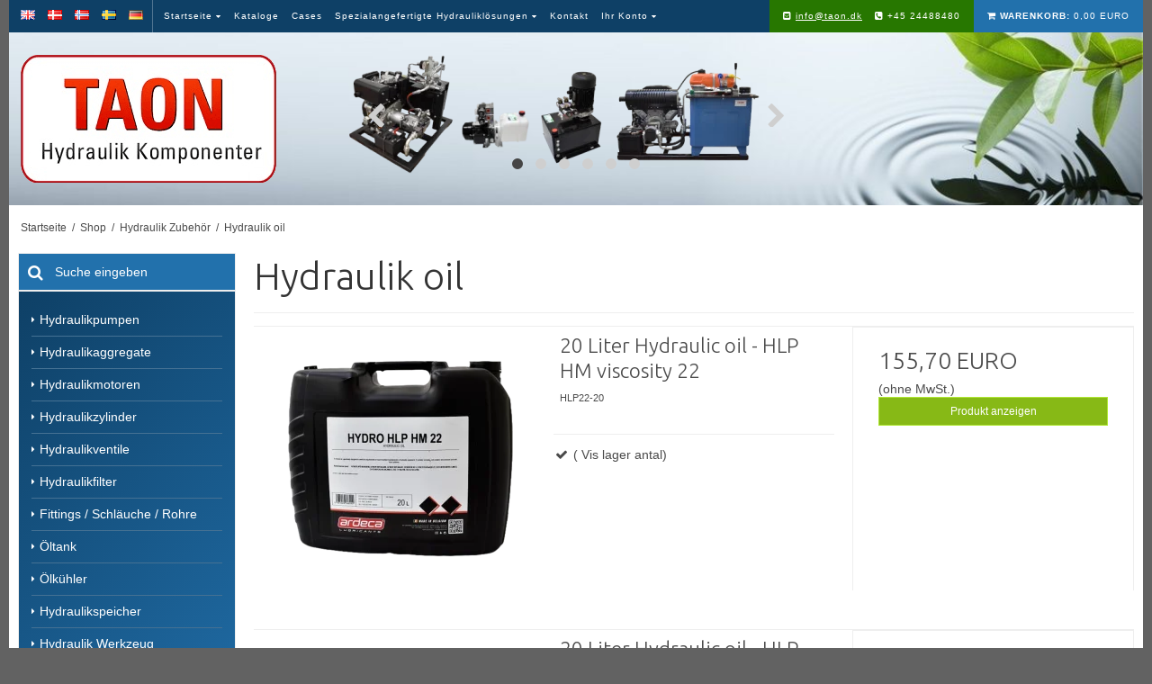

--- FILE ---
content_type: text/html; charset=ISO-8859-1
request_url: https://taon-hydraulik.de/shop/1569-hydraulik-oil/
body_size: 42961
content:
<!DOCTYPE html>
<!--[if lt IE 7 ]> <html class="ie6 ielt9 no-js" lang="de"> <![endif]-->
<!--[if IE 7 ]>    <html class="ie7 ielt9 no-js" lang="de"> <![endif]-->
<!--[if IE 8 ]>    <html class="ie8 ielt9 no-js" lang="de"> <![endif]-->
<!--[if IE 9 ]>    <html class="ie9 no-js" lang="de"> <![endif]-->
<!--[if (gt IE 9)|!(IE)]><!-->
<html class="no-js" lang="de">
<!--<![endif]-->

<head prefix="og: http://ogp.me/ns#
                  fb: http://ogp.me/ns/fb#
                  ng: http://angularjs.org">
	<meta charset="windows-1252">
<title>Hydraulik oil | Sehen Sie sich unsere gro&szlig;e Auswahl an - TAON Hydraulik</title>
<meta name="viewport" content="width=device-width, initial-scale=1">
<meta name="generator" content="SmartWeb">
<meta name="csrf_token" content="MTc2OTIxODgwOWM1NTJmMTJjNTIzODY1YTNjZTE4ZDBmM2YyNTZiMDc1ZmU0M2FiZDRRS1gxcXEwbWdPWmNCMGdnaldSb2Z4ekdZZjU1U3FtRQ==" />
<meta name="keywords" content="Hydraulik oil" />
<meta property="og:type" content="product.group" />
<meta property="og:title" content="Hydraulik oil | Sehen Sie sich unsere gro&szlig;e Auswahl an - TAON Hydraulik" />
<meta property="og:url" content="https://taon-hydraulik.de/shop/1569-hydraulik-oil/" />
<meta property="og:image" content="https://sw60563.sfstatic.io/upload_dir/pics/Hydraulik-tilbehoer-diverse/Varegruppeikoner/_thumbs/Hydraulikolie---varegr.-ikon.w1200.png" />
<meta property="og:sitename" content="TAON Hydraulik" />
<meta property="og:description" content="TAON Hydraulik" />

	<link rel="shortcut icon" href="/upload_dir/pics/favicon.ico" type="image/x-icon" />
	<link rel="apple-touch-icon" href="/upload_dir/pics/favicon.ico" />



<!--[if lte IE 9]>
<script src="https://sw60563.sfstatic.io/upload_dir/templates/taon_copy_cylinder_form/assets/js/ie.js"></script>
<link href="https://sw60563.sfstatic.io/upload_dir/templates/taon_copy_cylinder_form/assets/css/ie.css" rel="stylesheet" type="text/css">
<link href="https://sw60563.sfstatic.io/upload_dir/templates/taon_copy_cylinder_form/assets/css/template.ie.css" rel="stylesheet" type="text/css">
<![endif]-->

<link rel="preconnect" href="https://sw60563.sfstatic.io" crossorigin>
<link rel="preconnect" href="https://fonts.gstatic.com/" crossorigin>

<link rel="stylesheet" href="https://sw60563.sfstatic.io/_design/common/libs/font-awesome/latest/css/font-awesome.dirty.min.css">
<link href="https://sw60563.sfstatic.io/upload_dir/templates/taon_copy_cylinder_form/assets/css/libs.css?v=20260116084316" rel="stylesheet" >
<link href="https://sw60563.sfstatic.io/upload_dir/templates/taon_copy_cylinder_form/assets/css/template.css?v=20260116084316" rel="stylesheet" >
<link href="https://sw60563.sfstatic.io/upload_dir/templates/taon_copy_cylinder_form/assets/css/theme.css?v=20260115145034" rel="stylesheet" >
<link href="https://sw60563.sfstatic.io/upload_dir/templates/taon_copy_cylinder_form/assets/css/jquery.mmenu.all.css?v=20251020093604" rel="stylesheet" >
<link href="https://sw60563.sfstatic.io/upload_dir/templates/taon_copy_cylinder_form/assets/css/custom.css?v=20251020093604" rel="stylesheet" >
<link href="https://sw60563.sfstatic.io/upload_dir/templates/taon_copy_cylinder_form/assets/css/print.css?v=20260116084316" media="print" rel="stylesheet" >

<script>
window.platform = window.platform || {};(function (q) {var topics = {}, subUid = -1;q.subscribe = function(topic, func) {if (!topics[topic]) {topics[topic] = [];}var token = (++subUid).toString();topics[topic].push({token: token,func: func});return token;};q.publish = function(topic, args) {if (!topics[topic]) {return false;}setTimeout(function() {var subscribers = topics[topic],len = subscribers ? subscribers.length : 0;while (len--) {subscribers[len].func(topic, args);}}, 0);return true;};q.unsubscribe = function(token) {for (var m in topics) {if (topics[m]) {for (var i = 0, j = topics[m].length; i < j; i++) {if (topics[m][i].token === token) {topics[m].splice(i, 1);return token;}}}}return false;};})(window.platform);
</script>







        
            <script async src="https://www.googletagmanager.com/gtag/js?id=G-1F4L5M4ZM3" id="google-analytics" ></script>

        


<script>
    
        window.dataLayer = window.dataLayer || [];
        function gtag(){dataLayer.push(arguments);}
        gtag('js', new Date());

        var gtagConfigs = {
            'anonymize_ip': true
        };

        if (sessionStorage.getItem('referrer') !== null) {
            gtagConfigs['page_referrer'] = sessionStorage.getItem('referrer');
            sessionStorage.removeItem('referrer');
        }
    

    
        
    gtag('consent', 'default', {"functionality_storage":"denied","security_storage":"denied","personalization_storage":"denied","analytics_storage":"denied","ad_storage":"denied","ad_user_data":"denied","ad_personalization":"denied"});

            
    
                        
                    
                    
                                
    

        gtag('consent', 'update', {"functionality_storage":"granted","security_storage":"granted","personalization_storage":"granted","analytics_storage":"granted","ad_storage":"granted","ad_user_data":"granted","ad_personalization":"granted"});
    


            gtag('config', 'G-1F4L5M4ZM3', gtagConfigs);
    
        
                
        </script>
    
        
        <script id="google-tagmanager" >
        (function(w,d,s,l,i){w[l]=w[l]||[];w[l].push({'gtm.start':
            new Date().getTime(),event:'gtm.js'});var f=d.getElementsByTagName(s)[0],
            j=d.createElement(s),dl=l!='dataLayer'?'&l='+l:'';j.async=true;j.src=
            '//www.googletagmanager.com/gtm.js?id='+i+dl;f.parentNode.insertBefore(j,f);
        })(window,document,'script','dataLayer','GTM-MHR3JQ5F');</script>




</head>

<body id="ng-app" data-ng-app="platform-app" data-ng-strict-di
	class="site1 languageDE currencyEUR pageId2 pageCategory1569 pageTypeproduct"
	itemscope itemtype="http://schema.org/WebPage">
			




<div class="is-hidden"> 
    <nav id="menu">
        
        
                            <ul>
                                    <li>
                        <a href="/shop/6-hydraulik-pumpen/">Hydraulikpumpen</a>
                                                
                                                <ul>
                                                            <li>
                                    <a href="/shop/1414-zahnradpumpen/">Zahnradpumpen</a>
                                                                        
                                                                            <ul>
                                                                                            <li>
                                                    <a href="/shop/1425-zahnradpumpen-gr-1/">Zahnradpumpen Gr. 1</a>
                                                </li>
                                                                                            <li>
                                                    <a href="/shop/1426-zahnradpumpen-gr-2/">Zahnradpumpen Gr. 2</a>
                                                </li>
                                                                                            <li>
                                                    <a href="/shop/1427-zahnradpumpen-gr-3/">Zahnradpumpen Gr. 3</a>
                                                </li>
                                                                                            <li>
                                                    <a href="/shop/1428-dobbelt-dreifach/">Dobbelt / Dreifach</a>
                                                </li>
                                                                                            <li>
                                                    <a href="/shop/1431-pumpen-zubehor/">Pumpen Zubeh&ouml;r</a>
                                                </li>
                                                                                    </ul>
                                    
                                </li>
                                                            <li>
                                    <a href="/shop/1421-axialkolbenpumpe/">Axialkolbenpumpe</a>
                                                                        
                                                                            <ul>
                                                                                            <li>
                                                    <a href="/shop/1433-a10vso/">A10VSO</a>
                                                </li>
                                                                                            <li>
                                                    <a href="/shop/2178-rexroth-variable-piston-pump/">Rexroth Variable Piston Pump</a>
                                                </li>
                                                                                            <li>
                                                    <a href="/shop/1434-truck-ls-pumpenen/">Truck LS Pumpenen</a>
                                                </li>
                                                                                    </ul>
                                    
                                </li>
                                                            <li>
                                    <a href="/shop/1415-axialkolbenpumpe--fix/">Axialkolbenpumpe- Fix</a>
                                                                        
                                                                            <ul>
                                                                                            <li>
                                                    <a href="/shop/1435-bent-axis-piston-pums/">Kolbenpumpen mit gebogener Achse</a>
                                                </li>
                                                                                            <li>
                                                    <a href="/shop/1444-straight-piston-pumpenenen/">Geradkolbenpumpen</a>
                                                </li>
                                                                                    </ul>
                                    
                                </li>
                                                            <li>
                                    <a href="/shop/1422-hydraulikhandpumpe/">Hydraulik Handpumpen</a>
                                                                        
                                                                            <ul>
                                                                                            <li>
                                                    <a href="/shop/1575-einfachwirkende/">Einfachwirkend</a>
                                                </li>
                                                                                            <li>
                                                    <a href="/shop/1576-doppeltwirkender/">Doppeltwirkend</a>
                                                </li>
                                                                                            <li>
                                                    <a href="/shop/1577-700-bar-hand-pumpen/">700+ Bar, Handpumpen</a>
                                                </li>
                                                                                            <li>
                                                    <a href="/shop/1578-foot-pumpen/">Hydraulische Fu&szlig;pumpe</a>
                                                </li>
                                                                                    </ul>
                                    
                                </li>
                                                            <li>
                                    <a href="/shop/1455-vane-pumpen/">Fl&uuml;gelzellenpumpe</a>
                                                                        
                                                                            <ul>
                                                                                            <li>
                                                    <a href="/shop/1572-vtm42/">VTM42</a>
                                                </li>
                                                                                            <li>
                                                    <a href="/shop/1573-single-vane-pumpen/">Fl&uuml;gelzellenpumpe Einfach</a>
                                                </li>
                                                                                            <li>
                                                    <a href="/shop/2177-rexroth-adjustable-vane-pump/">Rexroth Adjustable vane pump</a>
                                                </li>
                                                                                    </ul>
                                    
                                </li>
                                                            <li>
                                    <a href="/shop/1424-air-hydraulik-pumpen/">Luft -/ Hydraulik Pumpen</a>
                                                                        
                                    
                                </li>
                                                    </ul>
                                            </li>
                                    <li>
                        <a href="/shop/1410-hydraulik-aggregate/">Hydraulikaggregate</a>
                                                
                                                <ul>
                                                            <li>
                                    <a href="/shop/1437-12v-mobil-aggregate/">Mobile 12V hydraulikaggregate</a>
                                                                        
                                    
                                </li>
                                                            <li>
                                    <a href="/shop/1438-24v-mobil-aggregate/"> 24V Mobil aggregate</a>
                                                                        
                                    
                                </li>
                                                            <li>
                                    <a href="/shop/1439-kompaktaggregate/">Kompaktaggregate</a>
                                                                        
                                    
                                </li>
                                                            <li>
                                    <a href="/shop/1440-hydraulikaggregat-400v/">Hydraulikaggregat 400v</a>
                                                                        
                                    
                                </li>
                                                            <li>
                                    <a href="/shop/1442-hydraulikaggregat-benzin/">Hydraulikaggregat Benzin</a>
                                                                        
                                    
                                </li>
                                                            <li>
                                    <a href="/shop/1443-diesel-powered-hydraulik-unit/">Hydraulikaggregat Diesel</a>
                                                                        
                                    
                                </li>
                                                            <li>
                                    <a href="/shop/1441-motorpumpen-einheiten/">Motorpumpen Einheiten</a>
                                                                        
                                    
                                </li>
                                                            <li>
                                    <a href="/shop/1692-variable-pumpeaggregate/">Variable Pumpeaggregate</a>
                                                                        
                                    
                                </li>
                                                            <li>
                                    <a href="/shop/1781-elektrische-steuerung/">Elektrische Steuerung</a>
                                                                        
                                    
                                </li>
                                                            <li>
                                    <a href="/shop/1709-zusatzliche-optionen/">Zus&auml;tzliche optionen</a>
                                                                        
                                    
                                </li>
                                                    </ul>
                                            </li>
                                    <li>
                        <a href="/shop/1411-hydraulikmotoren/">Hydraulikmotoren</a>
                                                
                                                <ul>
                                                            <li>
                                    <a href="/shop/1445-mm-hydraulikmotoren/">MM / MMS Hydraulik Motoren</a>
                                                                        
                                    
                                </li>
                                                            <li>
                                    <a href="/shop/1446-mp-hydraulik-motoren/">MP Hydraulikmotoren</a>
                                                                        
                                    
                                </li>
                                                            <li>
                                    <a href="/shop/1447-mr-hydraulik-motoren/">MR Hydraulikmotoren</a>
                                                                        
                                                                            <ul>
                                                                                            <li>
                                                    <a href="/shop/2142-welle-oe25/">Welle &Oslash;25</a>
                                                </li>
                                                                                            <li>
                                                    <a href="/shop/2140-welle-oe32/">Welle &Oslash;32</a>
                                                </li>
                                                                                            <li>
                                                    <a href="/shop/2137-welle-6-spline/">Welle 6 spline</a>
                                                </li>
                                                                                            <li>
                                                    <a href="/shop/2138-welle-14-dp1224/">Welle 14-DP12/24</a>
                                                </li>
                                                                                            <li>
                                                    <a href="/shop/2061-mrqmrqe/">MRQ/MRQE</a>
                                                </li>
                                                                                            <li>
                                                    <a href="/shop/2141-mit-bremse/">mit Bremse</a>
                                                </li>
                                                                                            <li>
                                                    <a href="/shop/2059-rw-radmotor/">RW Radmotor</a>
                                                </li>
                                                                                            <li>
                                                    <a href="/shop/2063-mr-zubehor/">MR Zubeh&ouml;r</a>
                                                </li>
                                                                                    </ul>
                                    
                                </li>
                                                            <li>
                                    <a href="/shop/1448-ms-hydraulik-motoren/">MS Hydraulik Motoren</a>
                                                                        
                                                                            <ul>
                                                                                            <li>
                                                    <a href="/shop/2058-mss-hydraulik-motoren/">MSS Hydraulik Motoren</a>
                                                </li>
                                                                                            <li>
                                                    <a href="/shop/2057-msw-radmotor/">MSW Radmotor</a>
                                                </li>
                                                                                    </ul>
                                    
                                </li>
                                                            <li>
                                    <a href="/shop/1449-mh-hydraulik-motoren/">MH Hydraulik Motoren</a>
                                                                        
                                    
                                </li>
                                                            <li>
                                    <a href="/shop/1450-mt-hydraulik-motoren/">MT Hydraulikmotoren</a>
                                                                        
                                    
                                </li>
                                                            <li>
                                    <a href="/shop/2052-mv-hydraulik-motoren/">MV Hydraulik Motoren</a>
                                                                        
                                                                            <ul>
                                                                                            <li>
                                                    <a href="/shop/2064-mvw-radmotoren/">MVW Radmotoren</a>
                                                </li>
                                                                                    </ul>
                                    
                                </li>
                                                            <li>
                                    <a href="/shop/1451-char-lynn-motor/">Char-Lynn Motoren</a>
                                                                        
                                    
                                </li>
                                                            <li>
                                    <a href="/shop/1452-zahnradmotoren/">Zahnrad Motoren</a>
                                                                        
                                    
                                </li>
                                                            <li>
                                    <a href="/shop/1454-vmf-hydraulik-motor/">VMF Hydraulikmotoren</a>
                                                                        
                                    
                                </li>
                                                            <li>
                                    <a href="/shop/1742-kfm2-hydraulikmotor/">KFM2 Hydraulik Motoren</a>
                                                                        
                                    
                                </li>
                                                            <li>
                                    <a href="/shop/1745-parker-motoren/">Parker Motoren</a>
                                                                        
                                    
                                </li>
                                                            <li>
                                    <a href="/shop/2055-tg-hydraulikmotor/">TG Hydraulikmotor</a>
                                                                        
                                    
                                </li>
                                                            <li>
                                    <a href="/shop/2133-https-taon-hydraulikde-shop-1411-hydraulikmotoren/">Slewing Wormdrive</a>
                                                                        
                                    
                                </li>
                                                            <li>
                                    <a href="/shop/2169-motor-zubehor/">Motor Zubeh&ouml;r</a>
                                                                        
                                    
                                </li>
                                                    </ul>
                                            </li>
                                    <li>
                        <a href="/shop/1412-hydraulikzylinder/">Hydraulikzylinder</a>
                                                
                                                <ul>
                                                            <li>
                                    <a href="/shop/1456-doppeltwirkend-mit-querbohrung/">Hydraulikzylinder doppeltwirkend mit Querbohrung</a>
                                                                        
                                                                            <ul>
                                                                                            <li>
                                                    <a href="/shop/1506-o25-16-zylindern/">&Oslash;25/16 Zylinder</a>
                                                </li>
                                                                                            <li>
                                                    <a href="/shop/1505-o32-20-zylindern/">&Oslash;32/20 Zylinder</a>
                                                </li>
                                                                                            <li>
                                                    <a href="/shop/1507-o40-25-zylindern/">&Oslash;40/25 Zylinder</a>
                                                </li>
                                                                                            <li>
                                                    <a href="/shop/1508-o50-30-zylindern/">&Oslash;50/30 Zylinder</a>
                                                </li>
                                                                                            <li>
                                                    <a href="/shop/1509-o60-30-zylindern/">&Oslash;60/30 Zylinder</a>
                                                </li>
                                                                                            <li>
                                                    <a href="/shop/1510-o70-40-zylindern/">&Oslash;70/40 Zylinder</a>
                                                </li>
                                                                                            <li>
                                                    <a href="/shop/1511-o80-40-zylindern/">&Oslash;80/40 Zylinder</a>
                                                </li>
                                                                                            <li>
                                                    <a href="/shop/1512-o100-50-zylindern/">&Oslash;100/50 Zylinder</a>
                                                </li>
                                                                                    </ul>
                                    
                                </li>
                                                            <li>
                                    <a href="/shop/1457-doppeltwirkend-mit-gelenkaugen/">Doppeltwirkend mit Gelenkaugen</a>
                                                                        
                                                                            <ul>
                                                                                            <li>
                                                    <a href="/shop/1513-o32-20-zylindern/">&Oslash;32/20 Zylinder</a>
                                                </li>
                                                                                            <li>
                                                    <a href="/shop/1514-o40-25-zylindern/">&Oslash;40/25 Zylinder</a>
                                                </li>
                                                                                            <li>
                                                    <a href="/shop/1516-o50-30-zylindern/">&Oslash;50/30 Zylinder</a>
                                                </li>
                                                                                            <li>
                                                    <a href="/shop/1517-o60-35-zylindern/">&Oslash;60/35 Zylinder</a>
                                                </li>
                                                                                            <li>
                                                    <a href="/shop/1518-o70-40-zylindern/">&Oslash;70/40 Zylinder</a>
                                                </li>
                                                                                            <li>
                                                    <a href="/shop/1519-o80-50-zylindern/">&Oslash;80/50 Zylinder</a>
                                                </li>
                                                                                            <li>
                                                    <a href="/shop/1520-o100-50-zylindern/">&Oslash;100/50 Zylinder</a>
                                                </li>
                                                                                            <li>
                                                    <a href="/shop/1521-o100-60-zylindern/">&Oslash;100/60 Zylinder</a>
                                                </li>
                                                                                    </ul>
                                    
                                </li>
                                                            <li>
                                    <a href="/shop/1460-doppeltwirkend-ohne-befestigung/">Doppeltwirkend ohne Befestigung</a>
                                                                        
                                                                            <ul>
                                                                                            <li>
                                                    <a href="/shop/1537-o25-16-zylindern/">&Oslash;25/16 Zylinder</a>
                                                </li>
                                                                                            <li>
                                                    <a href="/shop/1538-o32-20-zylindern/">&Oslash;32/20 Zylinder</a>
                                                </li>
                                                                                            <li>
                                                    <a href="/shop/1539-o40-20-zylindern/">&Oslash;40/20 Zylinder</a>
                                                </li>
                                                                                            <li>
                                                    <a href="/shop/1540-o50-25-zylindern/">&Oslash;50/25 Zylinder</a>
                                                </li>
                                                                                            <li>
                                                    <a href="/shop/1541-o60-30-zylindern/">&Oslash;60/30 Zylinder</a>
                                                </li>
                                                                                            <li>
                                                    <a href="/shop/1542-o70-35-zylindern/">&Oslash;70/35 Zylinder</a>
                                                </li>
                                                                                            <li>
                                                    <a href="/shop/1543-o80-40-zylindern/">&Oslash;80/40 Zylinder</a>
                                                </li>
                                                                                            <li>
                                                    <a href="/shop/1545-o100-50-zylindern/">&Oslash;100/50 Zylinder</a>
                                                </li>
                                                                                            <li>
                                                    <a href="/shop/1546-o120-70-zylindern/">&Oslash;120/70 Zylinder</a>
                                                </li>
                                                                                    </ul>
                                    
                                </li>
                                                            <li>
                                    <a href="/shop/1462-einfachwirkend-mit-querbohrung/">Hydraulikzylinder einfachwirkend mit Querbohrung</a>
                                                                        
                                                                            <ul>
                                                                                            <li>
                                                    <a href="/shop/1550-o30-25-zylindern/">&Oslash;30/25 Zylinder</a>
                                                </li>
                                                                                            <li>
                                                    <a href="/shop/1551-o40-30-zylindern/">&Oslash;40/30 Zylinder</a>
                                                </li>
                                                                                            <li>
                                                    <a href="/shop/1552-o50-40-zylindern/">&Oslash;50/40 Zylinder</a>
                                                </li>
                                                                                            <li>
                                                    <a href="/shop/1553-o60-50-zylindern/">&Oslash;60/50 Zylinder</a>
                                                </li>
                                                                                            <li>
                                                    <a href="/shop/1554-o70-60-zylindern/">&Oslash;70/60 Zylinder</a>
                                                </li>
                                                                                            <li>
                                                    <a href="/shop/1555-o80-70-zylindern/">&Oslash;80/70 Zylinder</a>
                                                </li>
                                                                                    </ul>
                                    
                                </li>
                                                            <li>
                                    <a href="/shop/1461-einfachwirkend-ohne-befestigung/">Einfachwirkend ohne Befestigung</a>
                                                                        
                                                                            <ul>
                                                                                            <li>
                                                    <a href="/shop/1547-o40-30-zylindern/">&Oslash;40/30 Zylinder</a>
                                                </li>
                                                                                            <li>
                                                    <a href="/shop/1548-o50-40-zylindern/">&Oslash;50/40 Zylinder</a>
                                                </li>
                                                                                            <li>
                                                    <a href="/shop/1549-o60-50-zylindern/">&Oslash;60/50 Zylinder</a>
                                                </li>
                                                                                    </ul>
                                    
                                </li>
                                                            <li>
                                    <a href="/shop/1458-telescopic-zylindern-trunnion/">Teleskopzylinder</a>
                                                                        
                                    
                                </li>
                                                            <li>
                                    <a href="/shop/1459-700-bar-zylindern/">Hochdruck Zylinder</a>
                                                                        
                                                                            <ul>
                                                                                            <li>
                                                    <a href="/shop/1530-es-serie/">Einfachwirkend mit Federr&uuml;cklauf</a>
                                                </li>
                                                                                            <li>
                                                    <a href="/shop/1534-esh-serie/">Hohlkolben Zylinder</a>
                                                </li>
                                                                                            <li>
                                                    <a href="/shop/1532-ed-serie/">Doppeltwirkende</a>
                                                </li>
                                                                                            <li>
                                                    <a href="/shop/1535-esl-serie/">Low-height</a>
                                                </li>
                                                                                            <li>
                                                    <a href="/shop/1536-esx-serie/">High-tonnage 50-1000 Ton</a>
                                                </li>
                                                                                            <li>
                                                    <a href="/shop/1737-rt-serie-multistep/">Enerpac RT Mehrstufig</a>
                                                </li>
                                                                                            <li>
                                                    <a href="/shop/1756-brp-series/">Zugzylinder, Einfachwirkend</a>
                                                </li>
                                                                                            <li>
                                                    <a href="/shop/1533-el-serie/">Lock-nut</a>
                                                </li>
                                                                                    </ul>
                                    
                                </li>
                                                            <li>
                                    <a href="/shop/1464-einfachwirkend-bremszylinder/">Einfachwirkend Bremszylinder</a>
                                                                        
                                    
                                </li>
                                                            <li>
                                    <a href="/shop/1465-marine-zylindern/">Zylinder f&uuml;r maritime Anwendungen</a>
                                                                        
                                    
                                </li>
                                                            <li>
                                    <a href="/shop/1463-schweissaugen-befestigung/">Schwei&szlig;augen / Befestigung</a>
                                                                        
                                                                            <ul>
                                                                                            <li>
                                                    <a href="/shop/1682-fixed-eye-end-piece/">Festauge - Anschwei&szlig;bar</a>
                                                </li>
                                                                                            <li>
                                                    <a href="/shop/1683-fork-weldable/">Anschwei&szlig;gabel</a>
                                                </li>
                                                                                            <li>
                                                    <a href="/shop/1684-ball-end-flat/">Gelenklager Anschwei&szlig;bar</a>
                                                </li>
                                                                                            <li>
                                                    <a href="/shop/1685-ball-end-round/">Gelenklager Rund Anschwei&szlig;bar</a>
                                                </li>
                                                                                            <li>
                                                    <a href="/shop/1686-ball-end-round-metric-inside/">Kugelgelenk innen Metrisch</a>
                                                </li>
                                                                                            <li>
                                                    <a href="/shop/1687-spherical-ram-eye-for-bottom/">Gelenkkopf - Fu&szlig;befestigung</a>
                                                </li>
                                                                                            <li>
                                                    <a href="/shop/1688-spherical-ram-eye/">Gelenkkopf f&uuml;r Kolbenstange</a>
                                                </li>
                                                                                            <li>
                                                    <a href="/shop/1689-weld-bushing-for-end-plug/">Anschwei&szlig;buchse Fu&szlig;befestigung</a>
                                                </li>
                                                                                            <li>
                                                    <a href="/shop/1690-weld-bushing-for-piston-rod/">Anschwei&szlig;buchse f&uuml;r Kolbenstange</a>
                                                </li>
                                                                                            <li>
                                                    <a href="/shop/1707-tip-bearing/">Lagerbock</a>
                                                </li>
                                                                                            <li>
                                                    <a href="/shop/1751-cradle-for-telescopic-cylinder/">Kardanring f&uuml;r Teleskopzylinder</a>
                                                </li>
                                                                                    </ul>
                                    
                                </li>
                                                            <li>
                                    <a href="/shop/1466-special-zylindern-vorlagen/">Muster Spezialzylinder</a>
                                                                        
                                    
                                </li>
                                                            <li>
                                    <a href="/shop/1757-edelstahlzylinder/">Zylinder aus Edelstahl</a>
                                                                        
                                    
                                </li>
                                                    </ul>
                                            </li>
                                    <li>
                        <a href="/shop/1413-hydraulikventile/">Hydraulikventile</a>
                                                
                                                <ul>
                                                            <li>
                                    <a href="/shop/1467-handsteuerventile/">Man&ouml;vrierventile</a>
                                                                        
                                                                            <ul>
                                                                                            <li>
                                                    <a href="/shop/1558-flow-up-to-45-lmin/">Flow up to 45 L/min</a>
                                                </li>
                                                                                            <li>
                                                    <a href="/shop/1559-flow-up-to-90-lmin/">Flow up to 90 L/min</a>
                                                </li>
                                                                                            <li>
                                                    <a href="/shop/1560-flow-up-to-120-lmin/">Flow up to 120 L/min</a>
                                                </li>
                                                                                            <li>
                                                    <a href="/shop/1563-log-splitter-ventile/">Holzspalter-Ventil</a>
                                                </li>
                                                                                            <li>
                                                    <a href="/shop/1564-accessories/">Accessories</a>
                                                </li>
                                                                                            <li>
                                                    <a href="/shop/2192-elektrisches-manovrierventil/">Elektrisches Man&ouml;vrierventil</a>
                                                </li>
                                                                                            <li>
                                                    <a href="/shop/2193-proportionalventil/">Proportionalventil</a>
                                                </li>
                                                                                            <li>
                                                    <a href="/shop/2194-spezialventil/">Spezialventil</a>
                                                </li>
                                                                                    </ul>
                                    
                                </li>
                                                            <li>
                                    <a href="/shop/1468-wegeventil-elektro/">Wegeventil, Elektro.</a>
                                                                        
                                                                            <ul>
                                                                                            <li>
                                                    <a href="/shop/1565-ng06-cetop3/">NG06 (Cetop3)</a>
                                                </li>
                                                                                            <li>
                                                    <a href="/shop/1566-ng10-cetop5/">NG10 (Cetop5)</a>
                                                </li>
                                                                                            <li>
                                                    <a href="/shop/2159-ng16-cetop7/">NG16 (Cetop7)</a>
                                                </li>
                                                                                            <li>
                                                    <a href="/shop/1590-6-2-eletric-diverter-ventile/">6/2 elektrisches umschaltventil </a>
                                                </li>
                                                                                            <li>
                                                    <a href="/shop/1591-z50-eletric-control-ventile/">Z50 Elektrisches Man&ouml;vrierventil</a>
                                                </li>
                                                                                    </ul>
                                    
                                </li>
                                                            <li>
                                    <a href="/shop/1469-proportional-ventile/">Proportionalventile</a>
                                                                        
                                                                            <ul>
                                                                                            <li>
                                                    <a href="/shop/2179-rexroth-proportional-directional-valves/">Rexroth Proportional Directional Valves</a>
                                                </li>
                                                                                    </ul>
                                    
                                </li>
                                                            <li>
                                    <a href="/shop/1711-cartridge-ventile/">CARTRIDGE Ventile</a>
                                                                        
                                    
                                </li>
                                                            <li>
                                    <a href="/shop/1470-in-line-ventile/">In-line Ventile</a>
                                                                        
                                                                            <ul>
                                                                                            <li>
                                                    <a href="/shop/2172-ruckschlagventil/">R&uuml;ckschlagventil</a>
                                                </li>
                                                                                            <li>
                                                    <a href="/shop/2176-drehgelenk/">Drehgelenk</a>
                                                </li>
                                                                                            <li>
                                                    <a href="/shop/2035-hose-burst-ventile/">HOSE BURST Ventile</a>
                                                </li>
                                                                                    </ul>
                                    
                                </li>
                                                            <li>
                                    <a href="/shop/2174-umschaltventil/">Umschaltventil</a>
                                                                        
                                    
                                </li>
                                                            <li>
                                    <a href="/shop/1471-pressure-control/">Pressure Control</a>
                                                                        
                                    
                                </li>
                                                            <li>
                                    <a href="/shop/1472-flow-control/">Flow Control</a>
                                                                        
                                    
                                </li>
                                                            <li>
                                    <a href="/shop/2171-lasthalte-senkbremsventil/">Lasthalte-Senkbremsventil</a>
                                                                        
                                    
                                </li>
                                                            <li>
                                    <a href="/shop/2175-kugelhahn/">Kugelhahn</a>
                                                                        
                                    
                                </li>
                                                            <li>
                                    <a href="/shop/1473-flow-dividers/">Flow-dividers</a>
                                                                        
                                                                            <ul>
                                                                                            <li>
                                                    <a href="/shop/2146-zahnradmengenteiler-/">Zahnradmengenteiler </a>
                                                </li>
                                                                                    </ul>
                                    
                                </li>
                                                            <li>
                                    <a href="/shop/1589-ventile-700-bar/">Ventile - 700 bar</a>
                                                                        
                                    
                                </li>
                                                            <li>
                                    <a href="/shop/1768-in-line-ventile-stainless-steel/">In-line Ventile - Stainless steel</a>
                                                                        
                                    
                                </li>
                                                    </ul>
                                            </li>
                                    <li>
                        <a href="/shop/1416-hydraulikfilter/">Hydraulikfilter</a>
                                                
                                                <ul>
                                                            <li>
                                    <a href="/shop/1475-spin-on-filter/">Spin-on filter</a>
                                                                        
                                    
                                </li>
                                                            <li>
                                    <a href="/shop/1476-filter-elements/">Filter elements</a>
                                                                        
                                    
                                </li>
                                                            <li>
                                    <a href="/shop/1477-filter-top/">Filter top</a>
                                                                        
                                    
                                </li>
                                                            <li>
                                    <a href="/shop/1478-high-pressure-filters/">High Pressure Filters</a>
                                                                        
                                    
                                </li>
                                                            <li>
                                    <a href="/shop/1479-filter-carts/">Filter carts</a>
                                                                        
                                    
                                </li>
                                                            <li>
                                    <a href="/shop/1480-tank-mounted-filter/">Tank mounted filter</a>
                                                                        
                                    
                                </li>
                                                            <li>
                                    <a href="/shop/1481-filter-suction/">Filter suction</a>
                                                                        
                                    
                                </li>
                                                            <li>
                                    <a href="/shop/1482-filter-accessories/">Filter accessories</a>
                                                                        
                                    
                                </li>
                                                    </ul>
                                            </li>
                                    <li>
                        <a href="/shop/1417-fittings/">Fittings / Schl&auml;uche / Rohre</a>
                                                
                                                <ul>
                                                            <li>
                                    <a href="/shop/1484-assembled-hydraulik-hoses/">Fertig montierte Schl&auml;uche</a>
                                                                        
                                                                            <ul>
                                                                                            <li>
                                                    <a href="/shop/1604-1-4-6-mm-en857-2sc-350-bar/">1/4" - (6 mm) - 2 Lagen Schlauch</a>
                                                </li>
                                                                                            <li>
                                                    <a href="/shop/1605-3-8-10-mm-en857-2sc-350-bar/">3/8" - (10 mm) - 2 Lagen Schlauch</a>
                                                </li>
                                                                                            <li>
                                                    <a href="/shop/1606-1-2-13-mm-en857-2sc-350-bar/">1/2" - (13 mm) - 2 Lagen Schlauch</a>
                                                </li>
                                                                                            <li>
                                                    <a href="/shop/1607-34---19-mm---en857-2sc---280-bar/">3/4" - (19 mm) - EN857-2SC - 280 Bar</a>
                                                </li>
                                                                                            <li>
                                                    <a href="/shop/1608-1---25-mm---en-853-2sn---165-bar/">1" - (25 mm) - EN 853-2SN - 165 Bar</a>
                                                </li>
                                                                                            <li>
                                                    <a href="/shop/1609-1-14---32-mm---en-853-2sn---125-bar/">1 1/4" - (32 mm) - EN 853-2SN - 125 Bar</a>
                                                </li>
                                                                                            <li>
                                                    <a href="/shop/2143-700-bar-schlauche/">700 Bar Schl&auml;uche</a>
                                                </li>
                                                                                    </ul>
                                    
                                </li>
                                                            <li>
                                    <a href="/shop/1677-high-pressure-hose/">Hydraulikschlauch</a>
                                                                        
                                                                            <ul>
                                                                                            <li>
                                                    <a href="/shop/1678-eh-high-pressure-hose/">Hydraulikschl&auml;uche, 2 Lagen</a>
                                                </li>
                                                                                            <li>
                                                    <a href="/shop/2144-hydraulischer-saug-rucklaufschlauch/">Hydraulischer Saug-/R&uuml;cklaufschlauch</a>
                                                </li>
                                                                                            <li>
                                                    <a href="/shop/2145-hydraulikschlauch---ms4569/">Hydraulikschlauch - MS4569</a>
                                                </li>
                                                                                    </ul>
                                    
                                </li>
                                                            <li>
                                    <a href="/shop/1483-fittings-bsp/">Fittings - BSP</a>
                                                                        
                                                                            <ul>
                                                                                            <li>
                                                    <a href="/shop/1491-straight-screw/">Straight - Screw</a>
                                                </li>
                                                                                            <li>
                                                    <a href="/shop/1493-angle-screw/">Angle - Screw</a>
                                                </li>
                                                                                            <li>
                                                    <a href="/shop/1492-t-piece-cross/">T-piece, Cross</a>
                                                </li>
                                                                                            <li>
                                                    <a href="/shop/1494-shot-review/">Shot review</a>
                                                </li>
                                                                                            <li>
                                                    <a href="/shop/1495-banjos/">Banjos</a>
                                                </li>
                                                                                            <li>
                                                    <a href="/shop/1496-muff---props/">Muff - Props</a>
                                                </li>
                                                                                            <li>
                                                    <a href="/shop/1704-jic-fittings/">JIC-Fittings</a>
                                                </li>
                                                                                    </ul>
                                    
                                </li>
                                                            <li>
                                    <a href="/shop/1485-pipe-fittings/">Rohr Fittings und Schneidringe Serie L</a>
                                                                        
                                                                            <ul>
                                                                                            <li>
                                                    <a href="/shop/1498-straight-reduction-adaptor/">Straight, reduction adaptor</a>
                                                </li>
                                                                                            <li>
                                                    <a href="/shop/1499-nuts-and-cutting-rings/">Nuts and cutting rings</a>
                                                </li>
                                                                                            <li>
                                                    <a href="/shop/1500-t-piece---wraps---cross/">T-piece - Wraps - Cross</a>
                                                </li>
                                                                                            <li>
                                                    <a href="/shop/1775-clamps-for-pipes/">Clamps for pipes</a>
                                                </li>
                                                                                    </ul>
                                    
                                </li>
                                                            <li>
                                    <a href="/shop/1486-hoses-flange/">Eins&auml;tze/Flansche f&uuml;r Hydraulikschl&auml;uche</a>
                                                                        
                                                                            <ul>
                                                                                            <li>
                                                    <a href="/shop/1617-banjo---bsp-/">Banjo - BSP </a>
                                                </li>
                                                                                            <li>
                                                    <a href="/shop/1618-flange-90deg-elbow-/">Flange (90&deg; elbow) </a>
                                                </li>
                                                                                            <li>
                                                    <a href="/shop/1623-bsp-swivel-female-45deg-elbow-/">BSP swivel female (45&deg; elbow) </a>
                                                </li>
                                                                                            <li>
                                                    <a href="/shop/1624-bsp-swivel-female-60deg-cone-/">BSP Swivel female 60&deg; cone </a>
                                                </li>
                                                                                            <li>
                                                    <a href="/shop/1625-bsp-swivel-female-90deg-elbow-/">BSP swivel female (90&deg; elbow) </a>
                                                </li>
                                                                                            <li>
                                                    <a href="/shop/1626-metric-swivel-female-24deg-cone-/">Metric swivel female 24&deg; cone </a>
                                                </li>
                                                                                            <li>
                                                    <a href="/shop/1628-metric-swivel-female-24deg-cone-90deg-elbow-/">Metric swivel female 24&deg; cone (90&deg; elbow) </a>
                                                </li>
                                                                                            <li>
                                                    <a href="/shop/1627-bsp-male-parallel-60deg-cone-/">BSP male parallel 60&deg; cone </a>
                                                </li>
                                                                                            <li>
                                                    <a href="/shop/1629-crimping-ferrules-/">Crimping ferrules </a>
                                                </li>
                                                                                    </ul>
                                    
                                </li>
                                                            <li>
                                    <a href="/shop/1487-stainless-steel-fittings/">Fittings aus Edelstahl</a>
                                                                        
                                                                            <ul>
                                                                                            <li>
                                                    <a href="/shop/1764-reduction---straight---metric-bsp/">Reduction - Straight - Metric-BSP</a>
                                                </li>
                                                                                            <li>
                                                    <a href="/shop/1770-angle---screwing---stainless-steel/">Angle - Screwing - Stainless steel</a>
                                                </li>
                                                                                            <li>
                                                    <a href="/shop/1761-pipe-fittings---stainless-steel/">Pipe fittings - Stainless steel</a>
                                                </li>
                                                                                            <li>
                                                    <a href="/shop/1659-swivel-female---bsp---60deg---stainless-steel/">Swivel Female - BSP - 60&deg; - Stainless steel</a>
                                                </li>
                                                                                            <li>
                                                    <a href="/shop/1660-swivel-female---bsp---90deg---stainless-steel/">Swivel female - BSP - 90&deg; - Stainless steel</a>
                                                </li>
                                                                                            <li>
                                                    <a href="/shop/1661-male-parallel---bsp---60deg---stainless-steel/">Male parallel. - BSP - 60&deg; - Stainless steel</a>
                                                </li>
                                                                                            <li>
                                                    <a href="/shop/1779-metric-swivel-female-24deg-cone---stainless-steel/">Metric swivel female 24&deg; cone - Stainless steel</a>
                                                </li>
                                                                                            <li>
                                                    <a href="/shop/1662-crimping-ferrules---stainless-steel/">Crimping ferrules - Stainless steel</a>
                                                </li>
                                                                                            <li>
                                                    <a href="/shop/1758-nut---cutting-rings---stainless-steel/">Nut - Cutting rings - Stainless steel</a>
                                                </li>
                                                                                            <li>
                                                    <a href="/shop/1759-seals---stainless-steel/">Seals - Stainless steel</a>
                                                </li>
                                                                                            <li>
                                                    <a href="/shop/1763-muff---props/">Muff - Props</a>
                                                </li>
                                                                                            <li>
                                                    <a href="/shop/1769-quick-couplings---stainless-steel/">Quick couplings - Stainless steel</a>
                                                </li>
                                                                                    </ul>
                                    
                                </li>
                                                            <li>
                                    <a href="/shop/1488-quick-couplings-dust-caps/">Steckkupplung und Staubkappe</a>
                                                                        
                                                                            <ul>
                                                                                            <li>
                                                    <a href="/shop/1664-quick-coupling-male---bsp-thread/">Quick coupling (male) - BSP-thread</a>
                                                </li>
                                                                                            <li>
                                                    <a href="/shop/1666-quick-coupler-female---bsp-thread/">Quick coupler (female) - BSP-thread</a>
                                                </li>
                                                                                            <li>
                                                    <a href="/shop/1665-high-pressure-quick-coupler/">High-pressure quick coupler</a>
                                                </li>
                                                                                            <li>
                                                    <a href="/shop/1667-screw-type-coupling-with-thread---male/">Screw type coupling with thread - (male)</a>
                                                </li>
                                                                                            <li>
                                                    <a href="/shop/1668-screw-type-coupling-with-thread---female/">Screw type coupling with thread - (female)</a>
                                                </li>
                                                                                            <li>
                                                    <a href="/shop/1669-quick-coupling-without-blur---female/">Quick coupling without blur - (female)</a>
                                                </li>
                                                                                            <li>
                                                    <a href="/shop/1670-quick-coupling-without-blur---male/">Quick coupling without blur - (male)</a>
                                                </li>
                                                                                            <li>
                                                    <a href="/shop/1671-dust-cap---female---5558-15/">Dust cap - (female) - 5558-15</a>
                                                </li>
                                                                                            <li>
                                                    <a href="/shop/1672-dust-plug---male---5558-14/">Dust plug - (male) - 5558-14</a>
                                                </li>
                                                                                            <li>
                                                    <a href="/shop/1673-dust-plug-alu---male/">Dust plug ALU - (male)</a>
                                                </li>
                                                                                            <li>
                                                    <a href="/shop/1674-dust-cap-alu---female/">Dust cap ALU - (female)</a>
                                                </li>
                                                                                            <li>
                                                    <a href="/shop/1675-dust-cap---female---5552-45/">Dust cap - (female) - 5552-45</a>
                                                </li>
                                                                                            <li>
                                                    <a href="/shop/1676-dust-plug---male---5552-44/">Dust plug - (male) - 5552-44</a>
                                                </li>
                                                                                    </ul>
                                    
                                </li>
                                                            <li>
                                    <a href="/shop/1489-seals/">Dichtringe</a>
                                                                        
                                                                            <ul>
                                                                                            <li>
                                                    <a href="/shop/1679-bsp-bonded-seal---bsp/">BSP Bonded seal - BSP</a>
                                                </li>
                                                                                            <li>
                                                    <a href="/shop/1680-metric-bonded-seal---metric/">Metric Bonded seal - Metric</a>
                                                </li>
                                                                                    </ul>
                                    
                                </li>
                                                            <li>
                                    <a href="/shop/1490-hydraulik-tube/">Hydraulikrohre</a>
                                                                        
                                                                            <ul>
                                                                                            <li>
                                                    <a href="/shop/1501-chrom6-free/">Chrom6 free</a>
                                                </li>
                                                                                            <li>
                                                    <a href="/shop/1502-stainless-steel/">Stainless steel</a>
                                                </li>
                                                                                            <li>
                                                    <a href="/shop/1503-black-tube/">Black tube</a>
                                                </li>
                                                                                    </ul>
                                    
                                </li>
                                                            <li>
                                    <a href="/shop/1780-zubehor/">Zubeh&ouml;r</a>
                                                                        
                                    
                                </li>
                                                    </ul>
                                            </li>
                                    <li>
                        <a href="/shop/1504-oltank/">&Ouml;ltank</a>
                                                
                                            </li>
                                    <li>
                        <a href="/shop/1418-olkuhler/">&Ouml;lk&uuml;hler</a>
                                                
                                                <ul>
                                                            <li>
                                    <a href="/shop/1740-hydraulik-oil-cooler-for-water/">Hydraulic OIL COOLER FOR WATER</a>
                                                                        
                                    
                                </li>
                                                            <li>
                                    <a href="/shop/1741-hydraulik-oil-cooler-for-sea-water/">Hydraulik&ouml;lk&uuml;hler f&uuml;r Seewasser</a>
                                                                        
                                    
                                </li>
                                                            <li>
                                    <a href="/shop/1750-hydraulischer-ol-luft-kuhler/">Hydraulischer &Ouml;l-Luft-K&uuml;hler</a>
                                                                        
                                    
                                </li>
                                                    </ul>
                                            </li>
                                    <li>
                        <a href="/shop/1568-hydraulikspeicher/">Hydraulikspeicher</a>
                                                
                                            </li>
                                    <li>
                        <a href="/shop/1420-hydraulik-werkzeug/">Hydraulik Werkzeug</a>
                                                
                                                <ul>
                                                            <li>
                                    <a href="/shop/1694-pumpen-700-bar/">Pumpen (700 Bar +)</a>
                                                                        
                                                                            <ul>
                                                                                            <li>
                                                    <a href="/shop/2158-elektrische-pumpe/">Elektrische Pumpe</a>
                                                </li>
                                                                                            <li>
                                                    <a href="/shop/2195-fuszligpumpe/">Fu&szlig;pumpe</a>
                                                </li>
                                                                                            <li>
                                                    <a href="/shop/2157-handpumpe/">Handpumpe</a>
                                                </li>
                                                                                    </ul>
                                    
                                </li>
                                                            <li>
                                    <a href="/shop/1696-700-bar-zylinder/">Wagenheber / Zylinder</a>
                                                                        
                                                                            <ul>
                                                                                            <li>
                                                    <a href="/shop/2148-einfachwirkender-federrucklauf/">Einfachwirkender Federr&uuml;cklauf</a>
                                                </li>
                                                                                            <li>
                                                    <a href="/shop/2150-hohlkolben-zylinder/">Hohlkolben Zylinder</a>
                                                </li>
                                                                                            <li>
                                                    <a href="/shop/2149-doppeltwirkende/">Doppeltwirkende</a>
                                                </li>
                                                                                            <li>
                                                    <a href="/shop/2151-low-height/">Low-height</a>
                                                </li>
                                                                                            <li>
                                                    <a href="/shop/2152-high-tonnage-50-1000-ton/">High-tonnage 50-1000 ton</a>
                                                </li>
                                                                                            <li>
                                                    <a href="/shop/2153-enerpac-rt-mehrstufig/">Enerpac RT Mehrstufig</a>
                                                </li>
                                                                                            <li>
                                                    <a href="/shop/2154-zugzylinder-einfachwirkend/">Zugzylinder, Einfachwirkend</a>
                                                </li>
                                                                                            <li>
                                                    <a href="/shop/2155-lock-nut/">Lock-nut</a>
                                                </li>
                                                                                    </ul>
                                    
                                </li>
                                                            <li>
                                    <a href="/shop/2147-pumpe--zylinder-set/">Pumpe / Zylinder-Set</a>
                                                                        
                                    
                                </li>
                                                            <li>
                                    <a href="/shop/1703-wasser-pumpen/">Wasser Pumpen</a>
                                                                        
                                    
                                </li>
                                                            <li>
                                    <a href="/shop/1698-sonderwerkzeug/">Sonderwerkzeug</a>
                                                                        
                                    
                                </li>
                                                    </ul>
                                            </li>
                                    <li>
                        <a href="/shop/1419-hydraulik-zubehor/">Hydraulik Zubeh&ouml;r</a>
                                                
                                                <ul>
                                                            <li>
                                    <a href="/shop/1569-hydraulik-oil/">Hydraulik oil</a>
                                                                        
                                    
                                </li>
                                                            <li>
                                    <a href="/shop/1570-manometers/">Manometers</a>
                                                                        
                                    
                                </li>
                                                            <li>
                                    <a href="/shop/1571-pressure-switches/">Pressure switches</a>
                                                                        
                                    
                                </li>
                                                            <li>
                                    <a href="/shop/1752-level-meter/">Level meter</a>
                                                                        
                                    
                                </li>
                                                    </ul>
                                            </li>
                                <li class="text-center"><a class="mm-navbar__title">INFORMATION</a></li>
                                                                            
                
        
                




        <li>

                            
        <a href="/uber-uns/" aria-haspopup="true" title="Startseite">Startseite</a>

                <ul>
            

        <li>

                            
        <a href="/uber-uns/" aria-haspopup="true" title="&Uuml;ber uns">&Uuml;ber uns</a>

            </li>

        <li>

                            
        <a href="/liefer-und-verkaufsbedingungen/" aria-haspopup="true" title="Liefer- und Verkaufsbedingungen">Liefer- und Verkaufsbedingungen</a>

            </li>

        <li>

                            
        <a href="/news-aktuelles/" aria-haspopup="true" title="News - Aktuelles">News - Aktuelles</a>

            </li>

        <li>

                            
        <a href="/identifizieren-sie-ihre-gewinde/" aria-haspopup="true" title="Identifizieren Sie Ihre gewinde">Identifizieren Sie Ihre gewinde</a>

            </li>

        <li>

                            
        <a href="/brands/" aria-haspopup="true" title="Brands">Brands</a>

            </li>

        <li>

                            
        <a href="/wissensdatenbank/" aria-haspopup="true" title="Wissensdatenbank">Wissensdatenbank</a>

            </li>



        </ul>
            </li>

        <li>

                            
        <a href="/kataloge/" aria-haspopup="true" title="Kataloge">Kataloge</a>

            </li>

        <li>

                            
        <a href="/cases/" aria-haspopup="true" title="Cases">Cases</a>

            </li>

        <li>

                            
        <a href="/hydrauliklosungen/" aria-haspopup="true" title="Spezialangefertigte Hydraulikl&ouml;sungen">Spezialangefertigte Hydraulikl&ouml;sungen</a>

                <ul>
            

        <li>

                            
        <a href="/hydrauliklosungen/" aria-haspopup="true" title="Ma&szlig;geschneiderte Hydraulikl&ouml;sungen">Ma&szlig;geschneiderte Hydraulikl&ouml;sungen</a>

            </li>

        <li>

                            
        <a href="/spezialzylinder/" aria-haspopup="true" title="Spezialzylinder">Spezialzylinder</a>

            </li>



        </ul>
            </li>

        <li>

                            
        <a href="/kontakt/" aria-haspopup="true" title="Kontakt">Kontakt</a>

            </li>

        <li>

                            
        <a href="/anmelden/" aria-haspopup="true" title="Ihr Konto">Ihr Konto</a>

                <ul>
            

        <li>

                            
        <a href="/anmelden/" aria-haspopup="true" title="Anmelden">Anmelden</a>

            </li>

        <li>

                            
        <a href="/benutzer-registrieren/" aria-haspopup="true" title="Benutzer registrieren">Benutzer registrieren</a>

            </li>

        <li>

                            
        <a href="/benutzer-beantragen/" aria-haspopup="true" title="Benutzer beantragen (B2B)">Benutzer beantragen (B2B)</a>

            </li>



        </ul>
            </li>



                
    

         
        <style>:not(.ielt9) .w-language .placeholder-wrapper > .placeholder {padding-top: 62.5%;}:not(.ielt9) .w-language .placeholder-wrapper {max-width: 16px;}</style>

<div class="w-language">

                <ul class="list-inline">
                            <li class="w-language-item item-4 iso-UK">
                    <a href="/?lang=UK" >
                                                <span class="placeholder-wrapper" style="width: 16px">
                            <span class="placeholder"></span>
                            <img data-src="https://sw60563.sfstatic.io/_design/common/img/icons/flag/uk.png" src="[data-uri]" class="w-language-flag w-language-flag--UK reset is-i-b lazyload" alt="UK" ><!--[if lt IE 9 ]><img src="https://sw60563.sfstatic.io/_design/common/img/icons/flag/uk.png" class="w-language-flag w-language-flag--UK reset is-i-b" alt="UK" ><![endif]-->
                        </span>
                                                                    </a>
                </li>
                            <li class="w-language-item item-1 iso-DK">
                    <a href="/?lang=DK" >
                                                <span class="placeholder-wrapper" style="width: 16px">
                            <span class="placeholder"></span>
                            <img data-src="https://sw60563.sfstatic.io/_design/common/img/icons/flag/dk.png" src="[data-uri]" class="w-language-flag w-language-flag--DK reset is-i-b lazyload" alt="DK" ><!--[if lt IE 9 ]><img src="https://sw60563.sfstatic.io/_design/common/img/icons/flag/dk.png" class="w-language-flag w-language-flag--DK reset is-i-b" alt="DK" ><![endif]-->
                        </span>
                                                                    </a>
                </li>
                            <li class="w-language-item item-3 iso-NO">
                    <a href="/?lang=NO" >
                                                <span class="placeholder-wrapper" style="width: 16px">
                            <span class="placeholder"></span>
                            <img data-src="https://sw60563.sfstatic.io/_design/common/img/icons/flag/no.png" src="[data-uri]" class="w-language-flag w-language-flag--NO reset is-i-b lazyload" alt="NO" ><!--[if lt IE 9 ]><img src="https://sw60563.sfstatic.io/_design/common/img/icons/flag/no.png" class="w-language-flag w-language-flag--NO reset is-i-b" alt="NO" ><![endif]-->
                        </span>
                                                                    </a>
                </li>
                            <li class="w-language-item item-2 iso-SE">
                    <a href="/?lang=SE" >
                                                <span class="placeholder-wrapper" style="width: 16px">
                            <span class="placeholder"></span>
                            <img data-src="https://sw60563.sfstatic.io/_design/common/img/icons/flag/se.png" src="[data-uri]" class="w-language-flag w-language-flag--SE reset is-i-b lazyload" alt="SE" ><!--[if lt IE 9 ]><img src="https://sw60563.sfstatic.io/_design/common/img/icons/flag/se.png" class="w-language-flag w-language-flag--SE reset is-i-b" alt="SE" ><![endif]-->
                        </span>
                                                                    </a>
                </li>
                            <li class="w-language-item item-5 iso-DE">
                    <a href="/?lang=DE" class="active">
                                                <span class="placeholder-wrapper" style="width: 16px">
                            <span class="placeholder"></span>
                            <img data-src="https://sw60563.sfstatic.io/_design/common/img/icons/flag/de.png" src="[data-uri]" class="w-language-flag w-language-flag--DE reset is-i-b lazyload" alt="DE" ><!--[if lt IE 9 ]><img src="https://sw60563.sfstatic.io/_design/common/img/icons/flag/de.png" class="w-language-flag w-language-flag--DE reset is-i-b" alt="DE" ><![endif]-->
                        </span>
                                                                    </a>
                </li>
                    </ul>

    </div>
                <div class="w-currency">

        
        <ul class="list-inline w-currency-item-list">
                            <li class="w-currency-item item-3">
                    <a href="/shop/1569-hydraulik-oil/?currency=EUR" class="active">
                        EURO (EUR)
                    </a>
                </li>
                    </ul>

	
</div>
            </ul>
            </nav>
</div>


<div class="site-corporate">
    <div class="container with-xlarge">
        <div class="row">
            <div class="col-s-4 col-m-12 col-l-12 col-xl-24" style="padding-left:0px; padding-right: 0px;">
                <span class="language">
                                                <div class="w-language-picker is-inline-block">
                                                                
                                


         
        <style>:not(.ielt9) .w-language .placeholder-wrapper > .placeholder {padding-top: 62.5%;}:not(.ielt9) .w-language .placeholder-wrapper {max-width: 16px;}</style>

<div class="w-language">

                <ul class="list-inline">
                            <li class="w-language-item item-4 iso-UK">
                    <a href="/?lang=UK" >
                                                <span class="placeholder-wrapper" style="width: 16px">
                            <span class="placeholder"></span>
                            <img data-src="https://sw60563.sfstatic.io/_design/common/img/icons/flag/uk.png" src="[data-uri]" class="w-language-flag w-language-flag--UK reset is-i-b lazyload" alt="UK" ><!--[if lt IE 9 ]><img src="https://sw60563.sfstatic.io/_design/common/img/icons/flag/uk.png" class="w-language-flag w-language-flag--UK reset is-i-b" alt="UK" ><![endif]-->
                        </span>
                                                                    </a>
                </li>
                            <li class="w-language-item item-1 iso-DK">
                    <a href="/?lang=DK" >
                                                <span class="placeholder-wrapper" style="width: 16px">
                            <span class="placeholder"></span>
                            <img data-src="https://sw60563.sfstatic.io/_design/common/img/icons/flag/dk.png" src="[data-uri]" class="w-language-flag w-language-flag--DK reset is-i-b lazyload" alt="DK" ><!--[if lt IE 9 ]><img src="https://sw60563.sfstatic.io/_design/common/img/icons/flag/dk.png" class="w-language-flag w-language-flag--DK reset is-i-b" alt="DK" ><![endif]-->
                        </span>
                                                                    </a>
                </li>
                            <li class="w-language-item item-3 iso-NO">
                    <a href="/?lang=NO" >
                                                <span class="placeholder-wrapper" style="width: 16px">
                            <span class="placeholder"></span>
                            <img data-src="https://sw60563.sfstatic.io/_design/common/img/icons/flag/no.png" src="[data-uri]" class="w-language-flag w-language-flag--NO reset is-i-b lazyload" alt="NO" ><!--[if lt IE 9 ]><img src="https://sw60563.sfstatic.io/_design/common/img/icons/flag/no.png" class="w-language-flag w-language-flag--NO reset is-i-b" alt="NO" ><![endif]-->
                        </span>
                                                                    </a>
                </li>
                            <li class="w-language-item item-2 iso-SE">
                    <a href="/?lang=SE" >
                                                <span class="placeholder-wrapper" style="width: 16px">
                            <span class="placeholder"></span>
                            <img data-src="https://sw60563.sfstatic.io/_design/common/img/icons/flag/se.png" src="[data-uri]" class="w-language-flag w-language-flag--SE reset is-i-b lazyload" alt="SE" ><!--[if lt IE 9 ]><img src="https://sw60563.sfstatic.io/_design/common/img/icons/flag/se.png" class="w-language-flag w-language-flag--SE reset is-i-b" alt="SE" ><![endif]-->
                        </span>
                                                                    </a>
                </li>
                            <li class="w-language-item item-5 iso-DE">
                    <a href="/?lang=DE" class="active">
                                                <span class="placeholder-wrapper" style="width: 16px">
                            <span class="placeholder"></span>
                            <img data-src="https://sw60563.sfstatic.io/_design/common/img/icons/flag/de.png" src="[data-uri]" class="w-language-flag w-language-flag--DE reset is-i-b lazyload" alt="DE" ><!--[if lt IE 9 ]><img src="https://sw60563.sfstatic.io/_design/common/img/icons/flag/de.png" class="w-language-flag w-language-flag--DE reset is-i-b" alt="DE" ><![endif]-->
                        </span>
                                                                    </a>
                </li>
                    </ul>

    </div>
                            </div>
                       
                </span>
                <span class="currency">
                                    </span>
                <span class="menu">
                                                                                    
                    

                    



<ul class="w-menu w-menu-list sc-nav list-inline">
    
        
                <li class="w-menu-item item-1  dropdown">

                                        
                           <span data-toggle="navigation" class="parent item-primary marker"><i class="fa fa-border fa-fw fa-caret-down"></i></span>
            
            <a href="/uber-uns/" class="parent item-primary" aria-haspopup="true" title="Startseite"><span>Startseite</span></a>

                            <div class="dropdown-menu">
                    <div class="dropdown-container">
                        
<ul class="w-menu w-menu-list">
    
        
                <li class="w-menu-item item-5">

                                        
            
            <a href="/uber-uns/" class="item-sub" aria-haspopup="true" title="&Uuml;ber uns"><span>&Uuml;ber uns</span></a>

                    </li>

    
        
                <li class="w-menu-item item-10">

                                        
            
            <a href="/liefer-und-verkaufsbedingungen/" class="item-sub" aria-haspopup="true" title="Liefer- und Verkaufsbedingungen"><span>Liefer- und Verkaufsbedingungen</span></a>

                    </li>

    
        
                <li class="w-menu-item item-20">

                                        
            
            <a href="/news-aktuelles/" class="item-sub" aria-haspopup="true" title="News - Aktuelles"><span>News - Aktuelles</span></a>

                    </li>

    
        
                <li class="w-menu-item item-28">

                                        
            
            <a href="/identifizieren-sie-ihre-gewinde/" class="item-sub" aria-haspopup="true" title="Identifizieren Sie Ihre gewinde"><span>Identifizieren Sie Ihre gewinde</span></a>

                    </li>

    
        
                <li class="w-menu-item item-31">

                                        
            
            <a href="/brands/" class="item-sub" aria-haspopup="true" title="Brands"><span>Brands</span></a>

                    </li>

    
        
                <li class="w-menu-item item-42">

                                        
            
            <a href="/wissensdatenbank/" class="item-sub" aria-haspopup="true" title="Wissensdatenbank"><span>Wissensdatenbank</span></a>

                    </li>

    
</ul>

                    </div>
                </div>
                    </li>

    
        
                <li class="w-menu-item item-9">

                                        
            
            <a href="/kataloge/" class="item-primary" aria-haspopup="true" title="Kataloge"><span>Kataloge</span></a>

                    </li>

    
        
                <li class="w-menu-item item-10">

                                        
            
            <a href="/cases/" class="item-primary" aria-haspopup="true" title="Cases"><span>Cases</span></a>

                    </li>

    
        
                <li class="w-menu-item item-12  dropdown">

                                        
                           <span data-toggle="navigation" class="parent item-primary marker"><i class="fa fa-border fa-fw fa-caret-down"></i></span>
            
            <a href="/hydrauliklosungen/" class="parent item-primary" aria-haspopup="true" title="Spezialangefertigte Hydraulikl&ouml;sungen"><span>Spezialangefertigte Hydraulikl&ouml;sungen</span></a>

                            <div class="dropdown-menu">
                    <div class="dropdown-container">
                        
<ul class="w-menu w-menu-list">
    
        
                <li class="w-menu-item item-32">

                                        
            
            <a href="/hydrauliklosungen/" class="item-sub" aria-haspopup="true" title="Ma&szlig;geschneiderte Hydraulikl&ouml;sungen"><span>Ma&szlig;geschneiderte Hydraulikl&ouml;sungen</span></a>

                    </li>

    
        
                <li class="w-menu-item item-50">

                                        
            
            <a href="/spezialzylinder/" class="item-sub" aria-haspopup="true" title="Spezialzylinder"><span>Spezialzylinder</span></a>

                    </li>

    
</ul>

                    </div>
                </div>
                    </li>

    
        
                <li class="w-menu-item item-14">

                                        
            
            <a href="/kontakt/" class="item-primary" aria-haspopup="true" title="Kontakt"><span>Kontakt</span></a>

                    </li>

    
        
                <li class="w-menu-item item-myaccount  dropdown">

                                        
                           <span data-toggle="navigation" class="parent item-primary marker"><i class="fa fa-border fa-fw fa-caret-down"></i></span>
            
            <a href="/anmelden/" class="parent item-primary" aria-haspopup="true" title="Ihr Konto"><span>Ihr Konto</span></a>

                            <div class="dropdown-menu">
                    <div class="dropdown-container">
                        
<ul class="w-menu w-menu-list">
    
        
                <li class="w-menu-item item-login">

                                        
            
            <a href="/anmelden/" class="item-sub" aria-haspopup="true" title="Anmelden"><span>Anmelden</span></a>

                    </li>

    
        
                <li class="w-menu-item item-adduser">

                                        
            
            <a href="/benutzer-registrieren/" class="item-sub" aria-haspopup="true" title="Benutzer registrieren"><span>Benutzer registrieren</span></a>

                    </li>

    
        
                <li class="w-menu-item item-adduserb2b">

                                        
            
            <a href="/benutzer-beantragen/" class="item-sub" aria-haspopup="true" title="Benutzer beantragen (B2B)"><span>Benutzer beantragen (B2B)</span></a>

                    </li>

    
</ul>

                    </div>
                </div>
                    </li>

    
</ul>

                </span>
                <span class="basket">
                                                                    
                                                








<div class="m-quick-cart is-hidden-s w-cart">
    <div class="dropdown" style="float:right;">
                    <a href="/korb/" class="quick-cart-link"><i class="fa fa-shopping-cart"></i> <strong>Warenkorb:</strong> 0,00 EURO</a>
        
            </div>
</div>
                                    </span>
                <span class="support"><i class="fa fa-envelope-square"></i> <a href="mailto:info@taon.dk">info@taon.dk</a> <i class="fa fa-phone-square"></i> +45 24488480</span>
            </div>
        </div>
    </div>
</div>

<div class="site-header" itemscope itemtype="http://schema.org/WPHeader">
    <div class="container with-xlarge">
        <div class="row">
            <div class="col-s-4 col-m-12 col-l-4 col-xl-7">
                
<div class="logo w-logo">

		
    <a class="logo-anchor anchor-image" href="/" title="TAON Hydraulik"><img src="https://sw60563.sfstatic.io/upload_dir/pics/TAON-Grafik/logo_web.png" alt="TAON Hydraulik" class="responsive"/></a>

		</div>
            </div>
            <div class="is-hidden-s is-hidden-m col-l-4 col-xl-10 text-center">
                                



        

                
    


      

<div class="slider-wrap w-slider widget">

    
            
                                        <div class="w-slider-container" style="opacity:0;" data-slider="single" data-theme="hero-slider-theme" data-pagination="true" data-nav="true" data-nav-text="false" data-width="457" data-height="140" data-crop="fill" data-speed="" data-random="" data-lazy-load="true" data-lazy-follow="true" >
    
        
        
                            <figure class="item" data-fileid="5907">

                                
                                                                                                                                                    
                
                                                                            <img class="w-slider-img responsive" src="https://sw60563.sfstatic.io/upload_dir/pics/_thumbs/Slider,-hydraulic-power-units-4.w457.h140.fill.png" alt="">
                                    
                

                                            </figure>                                        <figure class="item" data-fileid="5908">

                                
                                                                                                                                                    
                
                                                                            <img class="w-slider-img responsive lazyOwl" data-src="https://sw60563.sfstatic.io/upload_dir/pics/_thumbs/Slider,-hydraulic-cylinders-4.w457.h140.fill.png" src="[data-uri]" data-fancy-thumb-src="https://sw60563.sfstatic.io/upload_dir/pics/_thumbs/Slider,-hydraulic-cylinders-4.w457.h140.fill.png" alt="" fancyThumb="1" ><!--[if lt IE 9 ]><img class="w-slider-img responsive" src="https://sw60563.sfstatic.io/upload_dir/pics/_thumbs/Slider,-hydraulic-cylinders-4.w457.h140.fill.png" alt="" fancyThumb="1" ><![endif]-->
                                    
                

                                            </figure>                                        <figure class="item" data-fileid="5909">

                                
                                                                                                                                                    
                
                                                                            <img class="w-slider-img responsive lazyOwl" data-src="https://sw60563.sfstatic.io/upload_dir/pics/_thumbs/Slider,-hydraulic-valves-4.w457.h140.fill.png" src="[data-uri]" data-fancy-thumb-src="https://sw60563.sfstatic.io/upload_dir/pics/_thumbs/Slider,-hydraulic-valves-4.w457.h140.fill.png" alt="" fancyThumb="1" ><!--[if lt IE 9 ]><img class="w-slider-img responsive" src="https://sw60563.sfstatic.io/upload_dir/pics/_thumbs/Slider,-hydraulic-valves-4.w457.h140.fill.png" alt="" fancyThumb="1" ><![endif]-->
                                    
                

                                            </figure>                                        <figure class="item" data-fileid="5910">

                                
                                                                                                                                                    
                
                                                                            <img class="w-slider-img responsive lazyOwl" data-src="https://sw60563.sfstatic.io/upload_dir/pics/_thumbs/Slider,-hydraulic-motors-4.w457.h140.fill.png" src="[data-uri]" data-fancy-thumb-src="https://sw60563.sfstatic.io/upload_dir/pics/_thumbs/Slider,-hydraulic-motors-4.w457.h140.fill.png" alt="" fancyThumb="1" ><!--[if lt IE 9 ]><img class="w-slider-img responsive" src="https://sw60563.sfstatic.io/upload_dir/pics/_thumbs/Slider,-hydraulic-motors-4.w457.h140.fill.png" alt="" fancyThumb="1" ><![endif]-->
                                    
                

                                            </figure>                                        <figure class="item" data-fileid="5911">

                                
                                                                                                                                                    
                
                                                                            <img class="w-slider-img responsive lazyOwl" data-src="https://sw60563.sfstatic.io/upload_dir/pics/_thumbs/Slider,-hydraulic-pumps-4.w457.h140.fill.png" src="[data-uri]" data-fancy-thumb-src="https://sw60563.sfstatic.io/upload_dir/pics/_thumbs/Slider,-hydraulic-pumps-4.w457.h140.fill.png" alt="" fancyThumb="1" ><!--[if lt IE 9 ]><img class="w-slider-img responsive" src="https://sw60563.sfstatic.io/upload_dir/pics/_thumbs/Slider,-hydraulic-pumps-4.w457.h140.fill.png" alt="" fancyThumb="1" ><![endif]-->
                                    
                

                                            </figure>                                        <figure class="item" data-fileid="5912">

                                
                                                                                                                                                    
                
                                                                            <img class="w-slider-img responsive lazyOwl" data-src="https://sw60563.sfstatic.io/upload_dir/pics/_thumbs/header-slie-3.w457.h140.fill.png" src="[data-uri]" data-fancy-thumb-src="https://sw60563.sfstatic.io/upload_dir/pics/_thumbs/header-slie-3.w457.h140.fill.png" alt="" fancyThumb="1" ><!--[if lt IE 9 ]><img class="w-slider-img responsive" src="https://sw60563.sfstatic.io/upload_dir/pics/_thumbs/header-slie-3.w457.h140.fill.png" alt="" fancyThumb="1" ><![endif]-->
                                    
                

                                            </figure>                        </div>

</div>            </div>
        </div>
    </div>
</div>



<div class="site-navigation is-visible-s is-visible-m">
    <div class="container with-xlarge">
        <div class="row">
            <div class="col-s-4 col-m-12 col-l-12 col-xl-24">
                <nav class="navbar w-widget widget">
                    <div class="navbar-header">
                                                                                
                                                        <a href="/korb/" title="Warenkorb" class="button-primary navbar-toggle"><i class="fa fa-shopping-cart fa-fw"></i>
                                                            </a>
                                                <a href="#" title="" data-target="panel-search" data-toggle="collapse" data-class="is-collapsed" class="button-primary navbar-toggle"><i class="fa fa-search fa-fw"></i></a>
                        <form data-group="panel-search" class="top-search-form is-collapsed" method="get" action="/shop/">
                            <label for="search" class="input-group">
                                <input type="text" class="form-input input-group-main" placeholder="Suche eingeben" name="search" required>
                                <span class="input-group-button"><button class="button" type="submit">Suchen</button></span>
                            </label>
                        </form>
                        <a href="#menu" class="button-primary navbar-toggle pull-left"><i class="fa fa-bars fa-fw"></i></a>
                    </div>

                    <div class="navbar-collapse is-collapsed" data-group="main-navbar">
                        <div class="row">
                            <div class="col-s-4 col-m-12 col-l-4 col-xl-13" itemscope itemtype="http://schema.org/SiteNavigationElement">

                                                                                                                                    
                                

                                



<ul class="w-menu w-menu-list nav nav-default">
    
        
                <li class="w-menu-item item-1  dropdown">

                                        
                           <span data-toggle="navigation" class="parent item-primary marker"><i class="fa fa-border fa-fw fa-caret-down"></i></span>
            
            <a href="/uber-uns/" class="parent item-primary" aria-haspopup="true" title="Startseite"><span>Startseite</span></a>

                            <div class="dropdown-menu">
                    <div class="dropdown-container">
                        
<ul class="w-menu w-menu-list">
    
        
                <li class="w-menu-item item-5">

                                        
            
            <a href="/uber-uns/" class="item-sub" aria-haspopup="true" title="&Uuml;ber uns"><span>&Uuml;ber uns</span></a>

                    </li>

    
        
                <li class="w-menu-item item-10">

                                        
            
            <a href="/liefer-und-verkaufsbedingungen/" class="item-sub" aria-haspopup="true" title="Liefer- und Verkaufsbedingungen"><span>Liefer- und Verkaufsbedingungen</span></a>

                    </li>

    
        
                <li class="w-menu-item item-20">

                                        
            
            <a href="/news-aktuelles/" class="item-sub" aria-haspopup="true" title="News - Aktuelles"><span>News - Aktuelles</span></a>

                    </li>

    
        
                <li class="w-menu-item item-28">

                                        
            
            <a href="/identifizieren-sie-ihre-gewinde/" class="item-sub" aria-haspopup="true" title="Identifizieren Sie Ihre gewinde"><span>Identifizieren Sie Ihre gewinde</span></a>

                    </li>

    
        
                <li class="w-menu-item item-31">

                                        
            
            <a href="/brands/" class="item-sub" aria-haspopup="true" title="Brands"><span>Brands</span></a>

                    </li>

    
        
                <li class="w-menu-item item-42">

                                        
            
            <a href="/wissensdatenbank/" class="item-sub" aria-haspopup="true" title="Wissensdatenbank"><span>Wissensdatenbank</span></a>

                    </li>

    
</ul>

                    </div>
                </div>
                    </li>

    
        
                <li class="w-menu-item item-9">

                                        
            
            <a href="/kataloge/" class="item-primary" aria-haspopup="true" title="Kataloge"><span>Kataloge</span></a>

                    </li>

    
        
                <li class="w-menu-item item-10">

                                        
            
            <a href="/cases/" class="item-primary" aria-haspopup="true" title="Cases"><span>Cases</span></a>

                    </li>

    
        
                <li class="w-menu-item item-12  dropdown">

                                        
                           <span data-toggle="navigation" class="parent item-primary marker"><i class="fa fa-border fa-fw fa-caret-down"></i></span>
            
            <a href="/hydrauliklosungen/" class="parent item-primary" aria-haspopup="true" title="Spezialangefertigte Hydraulikl&ouml;sungen"><span>Spezialangefertigte Hydraulikl&ouml;sungen</span></a>

                            <div class="dropdown-menu">
                    <div class="dropdown-container">
                        
<ul class="w-menu w-menu-list">
    
        
                <li class="w-menu-item item-32">

                                        
            
            <a href="/hydrauliklosungen/" class="item-sub" aria-haspopup="true" title="Ma&szlig;geschneiderte Hydraulikl&ouml;sungen"><span>Ma&szlig;geschneiderte Hydraulikl&ouml;sungen</span></a>

                    </li>

    
        
                <li class="w-menu-item item-50">

                                        
            
            <a href="/spezialzylinder/" class="item-sub" aria-haspopup="true" title="Spezialzylinder"><span>Spezialzylinder</span></a>

                    </li>

    
</ul>

                    </div>
                </div>
                    </li>

    
        
                <li class="w-menu-item item-14">

                                        
            
            <a href="/kontakt/" class="item-primary" aria-haspopup="true" title="Kontakt"><span>Kontakt</span></a>

                    </li>

    
        
                <li class="w-menu-item item-myaccount  dropdown">

                                        
                           <span data-toggle="navigation" class="parent item-primary marker"><i class="fa fa-border fa-fw fa-caret-down"></i></span>
            
            <a href="/anmelden/" class="parent item-primary" aria-haspopup="true" title="Ihr Konto"><span>Ihr Konto</span></a>

                            <div class="dropdown-menu">
                    <div class="dropdown-container">
                        
<ul class="w-menu w-menu-list">
    
        
                <li class="w-menu-item item-login">

                                        
            
            <a href="/anmelden/" class="item-sub" aria-haspopup="true" title="Anmelden"><span>Anmelden</span></a>

                    </li>

    
        
                <li class="w-menu-item item-adduser">

                                        
            
            <a href="/benutzer-registrieren/" class="item-sub" aria-haspopup="true" title="Benutzer registrieren"><span>Benutzer registrieren</span></a>

                    </li>

    
        
                <li class="w-menu-item item-adduserb2b">

                                        
            
            <a href="/benutzer-beantragen/" class="item-sub" aria-haspopup="true" title="Benutzer beantragen (B2B)"><span>Benutzer beantragen (B2B)</span></a>

                    </li>

    
</ul>

                    </div>
                </div>
                    </li>

    
</ul>

                            </div>
                                                            <div class="col-s-4 col-m-12 col-l-6 col-xl-7 dropdown-pickers text-right">
                                    <img src="/upload_dir/pics/dankort.gif" alt="paymentlogo">
                                    <img src="/upload_dir/pics/mastercard.gif" alt="paymentlogo">
                                    <img src="/upload_dir/pics/visa.gif" alt="paymentlogo">
                                    <img src="/upload_dir/pics/Mobile-Pay.jpg" alt="paymentlogo">
                                                                                                                <div class="text-lef tw-language-picker is-inline-block">
                                                                                                                                                                                


         
        <style>:not(.ielt9) .w-language .placeholder-wrapper > .placeholder {padding-top: 62.5%;}:not(.ielt9) .w-language .placeholder-wrapper {max-width: 16px;}</style>

<div class="w-language">

                <ul class="list-inline">
                            <li class="w-language-item item-4 iso-UK">
                    <a href="/?lang=UK" >
                                                <span class="placeholder-wrapper" style="width: 16px">
                            <span class="placeholder"></span>
                            <img data-src="https://sw60563.sfstatic.io/_design/common/img/icons/flag/uk.png" src="[data-uri]" class="w-language-flag w-language-flag--UK reset is-i-b lazyload" alt="UK" ><!--[if lt IE 9 ]><img src="https://sw60563.sfstatic.io/_design/common/img/icons/flag/uk.png" class="w-language-flag w-language-flag--UK reset is-i-b" alt="UK" ><![endif]-->
                        </span>
                                                                    </a>
                </li>
                            <li class="w-language-item item-1 iso-DK">
                    <a href="/?lang=DK" >
                                                <span class="placeholder-wrapper" style="width: 16px">
                            <span class="placeholder"></span>
                            <img data-src="https://sw60563.sfstatic.io/_design/common/img/icons/flag/dk.png" src="[data-uri]" class="w-language-flag w-language-flag--DK reset is-i-b lazyload" alt="DK" ><!--[if lt IE 9 ]><img src="https://sw60563.sfstatic.io/_design/common/img/icons/flag/dk.png" class="w-language-flag w-language-flag--DK reset is-i-b" alt="DK" ><![endif]-->
                        </span>
                                                                    </a>
                </li>
                            <li class="w-language-item item-3 iso-NO">
                    <a href="/?lang=NO" >
                                                <span class="placeholder-wrapper" style="width: 16px">
                            <span class="placeholder"></span>
                            <img data-src="https://sw60563.sfstatic.io/_design/common/img/icons/flag/no.png" src="[data-uri]" class="w-language-flag w-language-flag--NO reset is-i-b lazyload" alt="NO" ><!--[if lt IE 9 ]><img src="https://sw60563.sfstatic.io/_design/common/img/icons/flag/no.png" class="w-language-flag w-language-flag--NO reset is-i-b" alt="NO" ><![endif]-->
                        </span>
                                                                    </a>
                </li>
                            <li class="w-language-item item-2 iso-SE">
                    <a href="/?lang=SE" >
                                                <span class="placeholder-wrapper" style="width: 16px">
                            <span class="placeholder"></span>
                            <img data-src="https://sw60563.sfstatic.io/_design/common/img/icons/flag/se.png" src="[data-uri]" class="w-language-flag w-language-flag--SE reset is-i-b lazyload" alt="SE" ><!--[if lt IE 9 ]><img src="https://sw60563.sfstatic.io/_design/common/img/icons/flag/se.png" class="w-language-flag w-language-flag--SE reset is-i-b" alt="SE" ><![endif]-->
                        </span>
                                                                    </a>
                </li>
                            <li class="w-language-item item-5 iso-DE">
                    <a href="/?lang=DE" class="active">
                                                <span class="placeholder-wrapper" style="width: 16px">
                            <span class="placeholder"></span>
                            <img data-src="https://sw60563.sfstatic.io/_design/common/img/icons/flag/de.png" src="[data-uri]" class="w-language-flag w-language-flag--DE reset is-i-b lazyload" alt="DE" ><!--[if lt IE 9 ]><img src="https://sw60563.sfstatic.io/_design/common/img/icons/flag/de.png" class="w-language-flag w-language-flag--DE reset is-i-b" alt="DE" ><![endif]-->
                        </span>
                                                                    </a>
                </li>
                    </ul>

    </div>
                                        </div>
                                                                    </div>
                                                                                                                            <div class="col-s-4 col-m-3 col-l-2 col-xl-3 is-hidden-s is-hidden-m">
                                        








<div class="m-quick-cart is-hidden-s w-cart">
    <div class="dropdown" style="float:right;">
                    <a href="/korb/" class="quick-cart-link"><i class="fa fa-shopping-cart"></i> <strong>Warenkorb:</strong> 0,00 EURO</a>
        
            </div>
</div>
                                    </div>
                                                            
                        </div>
                    </div>
                </nav>
            </div>
        </div>
    </div>
</div>

			<div class="container with-xlarge site-wrapper">
			<div class="row">
				<div class="col-s-3 col-m-10 col-l-10 col-xl-20">
																	<div class="m-breadcrumb">
	<ul class="nav nav-breadcrumbs small" itemscope itemtype="http://schema.org/BreadcrumbList">
					<li class="page level-0" itemprop="itemListElement" itemscope itemtype="http://schema.org/ListItem">
				<a href="/" itemtype="http://schema.org/Thing" itemprop="item"><span itemprop="name">Startseite</span></a>
				<meta itemprop="position" content="1">
			</li>
							<li class="seperator">/</li>
								<li class="page level-1" itemprop="itemListElement" itemscope itemtype="http://schema.org/ListItem">
				<a href="/shop/" itemtype="http://schema.org/Thing" itemprop="item"><span itemprop="name">Shop</span></a>
				<meta itemprop="position" content="2">
			</li>
							<li class="seperator">/</li>
								<li class="page level-2" itemprop="itemListElement" itemscope itemtype="http://schema.org/ListItem">
				<a href="/shop/1419-hydraulik-zubehor/" itemtype="http://schema.org/Thing" itemprop="item"><span itemprop="name">Hydraulik Zubeh&ouml;r</span></a>
				<meta itemprop="position" content="3">
			</li>
							<li class="seperator">/</li>
								<li class="page level-3 active is-unclickable" itemprop="itemListElement" itemscope itemtype="http://schema.org/ListItem">
				<a href="/shop/1569-hydraulik-oil/" itemtype="http://schema.org/Thing" itemprop="item"><span itemprop="name">Hydraulik oil</span></a>
				<meta itemprop="position" content="4">
			</li>
						</ul>
</div>
									</div>
				<div class="col-s-1 col-m-2 col-l-2 col-xl-4 text-right">
									</div>
			</div>
		</div>
	
		<div class="site-slider">
		<div class="container with-xlarge site-wrapper">
										

    
    

                



        

        

                
    


      

<div class="slider-wrap w-slider widget">

</div>			
		</div>
	</div>

	<div class="site-content">

		<div class="container with-xlarge site-wrapper site-main-content">

						
			<div class="row">
									<aside class="is-hidden-s is-hidden-m col-l-3 col-xl-5 column">
	
							
<div class="panel panel-border column-box b-search">
	<form method="get" action="/shop/">

    		<input type="text" placeholder="Suche eingeben" name="search" required>
			<button class="button" type="submit"><i class="fa fa-search"></i></button>

	</form>
</div>
					
							





<div class="panel panel-border column-box b-productcategories">
            <div class="panel-body">
        	<ul class="nav nav-menu b-productcategories-list b-productcategories-level-0">
        		

                

                	<li class="b-productcategory b-category-li-0 b-category-6">
                		<i class="fa fa-caret-right"></i> <a class="b-productcategory-anchor b-anchor" href="/shop/6-hydraulik-pumpen/">Hydraulikpumpen</a>

                                            </li>
                

                

                	<li class="b-productcategory b-category-li-0 b-category-1410">
                		<i class="fa fa-caret-right"></i> <a class="b-productcategory-anchor b-anchor" href="/shop/1410-hydraulik-aggregate/">Hydraulikaggregate</a>

                                            </li>
                

                

                	<li class="b-productcategory b-category-li-0 b-category-1411">
                		<i class="fa fa-caret-right"></i> <a class="b-productcategory-anchor b-anchor" href="/shop/1411-hydraulikmotoren/">Hydraulikmotoren</a>

                                            </li>
                

                

                	<li class="b-productcategory b-category-li-0 b-category-1412">
                		<i class="fa fa-caret-right"></i> <a class="b-productcategory-anchor b-anchor" href="/shop/1412-hydraulikzylinder/">Hydraulikzylinder</a>

                                            </li>
                

                

                	<li class="b-productcategory b-category-li-0 b-category-1413">
                		<i class="fa fa-caret-right"></i> <a class="b-productcategory-anchor b-anchor" href="/shop/1413-hydraulikventile/">Hydraulikventile</a>

                                            </li>
                

                

                	<li class="b-productcategory b-category-li-0 b-category-1416">
                		<i class="fa fa-caret-right"></i> <a class="b-productcategory-anchor b-anchor" href="/shop/1416-hydraulikfilter/">Hydraulikfilter</a>

                                            </li>
                

                

                	<li class="b-productcategory b-category-li-0 b-category-1417">
                		<i class="fa fa-caret-right"></i> <a class="b-productcategory-anchor b-anchor" href="/shop/1417-fittings/">Fittings / Schl&auml;uche / Rohre</a>

                                            </li>
                

                

                	<li class="b-productcategory b-category-li-0 b-category-1504">
                		<i class="fa fa-caret-right"></i> <a class="b-productcategory-anchor b-anchor" href="/shop/1504-oltank/">&Ouml;ltank</a>

                                            </li>
                

                

                	<li class="b-productcategory b-category-li-0 b-category-1418">
                		<i class="fa fa-caret-right"></i> <a class="b-productcategory-anchor b-anchor" href="/shop/1418-olkuhler/">&Ouml;lk&uuml;hler</a>

                                            </li>
                

                

                	<li class="b-productcategory b-category-li-0 b-category-1568">
                		<i class="fa fa-caret-right"></i> <a class="b-productcategory-anchor b-anchor" href="/shop/1568-hydraulikspeicher/">Hydraulikspeicher</a>

                                            </li>
                

                

                	<li class="b-productcategory b-category-li-0 b-category-1420">
                		<i class="fa fa-caret-right"></i> <a class="b-productcategory-anchor b-anchor" href="/shop/1420-hydraulik-werkzeug/">Hydraulik Werkzeug</a>

                                            </li>
                

                

                	<li class="b-productcategory b-category-li-0 b-category-1419 active">
                		<i class="fa fa-caret-right"></i> <a class="b-productcategory-anchor b-anchor" href="/shop/1419-hydraulik-zubehor/">Hydraulik Zubeh&ouml;r</a>

                                                                                
                            
                                                                
                                                                
                                <ul class="b-productcategories-list b-productcategories-level-1 ">
                                                                            <li class="b-productcategory b-category-li-1 b-category-1569 active">
                                            <i class="fa fa-caret-right"></i> <a href="/shop/1569-hydraulik-oil/">Hydraulik oil</a>

                                                                                                                                            
                                                                                                                                    </li>
                                                                            <li class="b-productcategory b-category-li-1 b-category-1570">
                                            <i class="fa fa-caret-right"></i> <a href="/shop/1570-manometers/">Manometers</a>

                                                                                    </li>
                                                                            <li class="b-productcategory b-category-li-1 b-category-1571">
                                            <i class="fa fa-caret-right"></i> <a href="/shop/1571-pressure-switches/">Pressure switches</a>

                                                                                    </li>
                                                                            <li class="b-productcategory b-category-li-1 b-category-1752">
                                            <i class="fa fa-caret-right"></i> <a href="/shop/1752-level-meter/">Level meter</a>

                                                                                    </li>
                                                                    </ul>
                                                                        </li>
                            </ul>
        </div>
    
    </div>

					
							


	

<div class="panel panel-border column-box b-news">
	<div class="panel-heading b-news-header b-header">
		<span class="h5">Nachrichten</span>
	</div>

			<div class="panel-body b-news-list b-news-list-newest">
			<label class="column-list-label column-list-news-label form-label">Neueste</label>

	        <ul class="list-unstyled">
	        			        	<li class="column-list-item news-item-20">
	    				<a class="is-block" href="/news-aktuelles/20-hydrauliklosung-fur-stockholms-takstolsfabrik-ab/">
	    					<span class="column-list-title column-list-news-title">Hydrauliklösung für Stockholms Takstolsfabrik AB</span>
	    					<small class="column-list-date column-list-news-date">19/11 2024</small>
	    				</a>
	    			</li>
    					        	<li class="column-list-item news-item-19">
	    				<a class="is-block" href="/news-aktuelles/19-taon-hydraulik-nahm-an-der-eima-messe-in-bologna-2024-teil/">
	    					<span class="column-list-title column-list-news-title">TAON Hydraulik nahm an der EIMA-Messe in Bologna 2024 teil</span>
	    					<small class="column-list-date column-list-news-date">14/11 2024</small>
	    				</a>
	    			</li>
    					        	<li class="column-list-item news-item-18">
	    				<a class="is-block" href="/news-aktuelles/18-taon-hydraulik-liefert-entwicklungs--und-designaufgabe/">
	    					<span class="column-list-title column-list-news-title">TAON Hydraulik liefert Entwicklungs- und Designaufgabe</span>
	    					<small class="column-list-date column-list-news-date">07/11 2024</small>
	    				</a>
	    			</li>
    				        </ul>
	    </div>
    
    </div>

					
							<div class="panel panel-border column-box b-social">
	<div class="panel-heading b-social-header b-header">
		<span class="h5">
							Facebook
					</span>
	</div>
	<div class="panel-body">
					       			
        
        
        
        
        
        
        
        
        


                                            


                

                

                
                
                
        
        
                                        

                <div style="display: block; text-align: center;" class="fb-like-box"
            data-href="https://www.facebook.com/TAONhydraulic"
            data-width="180"
            data-colorscheme="light"
            data-show-faces="true"            data-header="false"
            data-stream="false"
            data-show-border="false"></div>
    
       					</div>
</div>
			</aside>
				
				<div class="col-s-4 col-m-12 col-l-9 col-xl-19">
																	




    
            

                
        

                
                        
            
                        
                                                                
                                                                
                        
                                        
                                                                        
                                                    
                                                                                                                    
                                        
            




<div class="modules productlist">

													
	    
            	    



	
																								

    
<div class="row">

    <style>
                .catImage {
            overflow: hidden;
            position: relative;
            width: 100%;
        }
        
        .catImage video {
            max-width: 100% !important;
            width: 100% !important;
            height: auto !important;
            display: block;
            object-fit: contain;
            position: relative;
        }
        
        .row.smallCatTopPic .catImage video,
        .row .catImage video {
            max-width: 100% !important;
            width: 100% !important;
        }

        @media (max-width: 768px) {
            .fk-title, .fk-download, .fk-price, .fk-amount, .fk-stock {
                margin-left: 10px;
            }
            .fk-price .m-productlist-vat{
                
            }
        }
        @media (min-width: 768px) {
            .productContent form,
            .productContent form div {
                /*
                display: flex;
                margin: 0 !important;
                width: auto !important;
                justify-content: space-between;
                float: none !important;
                align-items: center;
                */
            }
            .productContent form div.row {
                width: 100% !important;
            }
            .productContent form div.col-xl-8 {
                flex-wrap: wrap;
            }
            .productContent form div.col-xl-10 {
                margin-right: auto !important;
                max-width: 10%;
            }
            .productContent form div .panel-success.m-productlist-stock {
                min-width: 175px;
            }
            .productContent form div.col-xl-8 p,
            .productContent form div.col-xl-8 span {
                font-size: 1em;    
            }
            .productContent form div.col-xl-8 p {
                margin: 0;
            }
            .productContent form div.col-xl-8 span,
            .productContent form div.col-xl-8 div {
                width: auto !important;
                display: inline-block;
            }
            .fk-image{
                float:left;
                width:10%;
            }
            .fk-title{
                width: 40%;
                float:left;
                margin-left: 15px;
            }
            .fk-title a{
                text-decoration: underline;
            }
            .description.m-productlist-description{
                margin-left: 8px !important;
            }
            .description.m-productlist-description{
                font-size:11px !important;
            }
            .m-productlist-short-description span{
                font-size:11px !important;
            }
            .fk-download{
                float:left;
                padding: .5em .5em 0;
                width: 8%;
                font-size:12px;
            }
            .fk-price{
                float:left;
                padding: .5em .5em 0;
                width: 10%;
                font-size:12px;
            } 
            .fk-price .m-productlist-vat{
                
            }
            
            .fk-stock{
                float:left;
                padding: .5em .5em 0;
                font-size:12px;

            }
            .fk-stock i{
                color:#277700;
            }
            .fk-amount{
                float:right;
                width: 5%;

            }
            .fk-button{
                float:right;
            }
            .type-row .button-row{
                margin-top: 0px !important;
                margin-left: 5px;
            }
        }

        @media (min-width: 1280px) {
            .productContent form div.col-xl-10 {
                max-width: 100%;
            }
        }
        .productItem .type-row .title {
            padding: .5em .5em 0;
        }
        .productContent form div.col-xl-8 span {
            margin-right: 5px;
        }
        .productContent form div.col-xl-8 .m-productlist-transactions-input {
            max-width: 50px;
        }


    </style>
            <div class="col-s-4 col-m-12 col-l-12 col-xl-24">
            		            
                <header class="category-headline page-title">
                <h1 class="category-headline">Hydraulik oil</h1>
            </header>
                        </div>
</div>
        
    
    
                
		
		


			
							
		
									
			
											
			
			
												
										
				
		


<div class="modules m-productlist">
			<div class="row">
				    		





	
<div class="productItem col-s-4 col-m-12 col-l-12 col-xl-24 productItem2435 m-productlist-item m-productlist-item-2435">
	<article class="productContent m-productlist-wrap type-row">
		<div class="row">
			<div class="col-s-4 col-m-12 col-l-4 col-xl-8">
								<figure class="m-productlist-figure image">

										
										<a href="/shop/1569-hydraulik-oil/2435-20-liter-hydraulic-oil---hlp-hm-viscosity-22/" class="m-productlist-link trailing-db placeholder-wrapper" data-placeholder-max-width="px" title="20 Liter Hydraulic oil - HLP HM viscosity 22">
																		
						
													                            																			<span class="placeholder"></span>
												<img class="responsive m-productlist-image lazyload" data-src="https://sw60563.sfstatic.io/upload_dir/shop/_thumbs/20-L.-olie.w293.h293.fill.png" src="[data-uri]" alt="20 Liter Hydraulic oil - HLP HM viscosity 22" ><!--[if lt IE 9 ]><img class="responsive m-productlist-image" src="https://sw60563.sfstatic.io/upload_dir/shop/_thumbs/20-L.-olie.w293.h293.fill.png" alt="20 Liter Hydraulic oil - HLP HM viscosity 22" ><![endif]-->
					</a>
				</figure>
			</div>

			<div class="col-s-4 col-m-12 col-l-4 col-xl-8">
								<header class="title m-productlist-heading">
					<a href="/shop/1569-hydraulik-oil/2435-20-liter-hydraulic-oil---hlp-hm-viscosity-22/" class="is-block m-productlist-link">
						<h4 class="h4 m-productlist-title">20 Liter Hydraulic oil - HLP HM viscosity 22</h4>
					</a>

										
					
																<p class="m-productlist-itemNumber">HLP22-20</p>
									</header>

												
													<div class="product-delivery m-productlist-stock">
						<hr class="m-productlist-delivery-separator">
						<p class="m-productlist-stock-text">

																								<i class="fa fa-fw fa-check"></i>
									( Vis lager antal)
																					</p>
					</div>
				
											</div>

			<div class="col-s-4 col-m-12 col-l-4 col-xl-8 m-productlist-offer l-default-height">
				<div class="product-transaction panel panel-border">
					<div class="panel-body">
						<div class="product-action m-productlist-transactions">
																																	<div>

																				
								    									    	<p>
								    		<span class="h3">
								    											    			
								    			<span class="m-productlist-price">155,70 EURO</span>

									    											    										    		</span>
								    	</p>

							    									    									    			<span class="is-block">
							    											    					(ohne MwSt.)
							    											    			</span>
							    											</div>
															
														<fieldset class="form-group">
								<a href="/shop/1569-hydraulik-oil/2435-20-liter-hydraulic-oil---hlp-hm-viscosity-22/" class="button-primary is-block">Produkt anzeigen</a>
							</fieldset>
						</div>
					</div>
	        	</div>
			</div>
		</div>
	</article>
</div>
				    		





	
<div class="productItem col-s-4 col-m-12 col-l-12 col-xl-24 productItem983 m-productlist-item m-productlist-item-983">
	<article class="productContent m-productlist-wrap type-row">
		<div class="row">
			<div class="col-s-4 col-m-12 col-l-4 col-xl-8">
								<figure class="m-productlist-figure image">

										
										<a href="/shop/1569-hydraulik-oil/983-20-liter-hydraulic-oil---hlp-hm-viscosity-46/" class="m-productlist-link trailing-db placeholder-wrapper" data-placeholder-max-width="px" title="20 Liter Hydraulic oil - HLP HM viscosity 46">
																		
						
													                            																			<span class="placeholder"></span>
												<img class="responsive m-productlist-image lazyload" data-src="https://sw60563.sfstatic.io/upload_dir/shop/_thumbs/20-L.-olie-1.w293.h293.fill.png" src="[data-uri]" alt="20 Liter Hydraulic oil - HLP HM viscosity 46" ><!--[if lt IE 9 ]><img class="responsive m-productlist-image" src="https://sw60563.sfstatic.io/upload_dir/shop/_thumbs/20-L.-olie-1.w293.h293.fill.png" alt="20 Liter Hydraulic oil - HLP HM viscosity 46" ><![endif]-->
					</a>
				</figure>
			</div>

			<div class="col-s-4 col-m-12 col-l-4 col-xl-8">
								<header class="title m-productlist-heading">
					<a href="/shop/1569-hydraulik-oil/983-20-liter-hydraulic-oil---hlp-hm-viscosity-46/" class="is-block m-productlist-link">
						<h4 class="h4 m-productlist-title">20 Liter Hydraulic oil - HLP HM viscosity 46</h4>
					</a>

										
					
																<p class="m-productlist-itemNumber">HLP46-20</p>
									</header>

												
													<div class="product-delivery m-productlist-stock">
						<hr class="m-productlist-delivery-separator">
						<p class="m-productlist-stock-text">

																								<i class="fa fa-fw fa-check"></i>
									( Vis lager antal)
																					</p>
					</div>
				
											</div>

			<div class="col-s-4 col-m-12 col-l-4 col-xl-8 m-productlist-offer l-default-height">
				<div class="product-transaction panel panel-border">
					<div class="panel-body">
						<div class="product-action m-productlist-transactions">
																																	<div>

																				
								    									    	<p>
								    		<span class="h3">
								    											    			
								    			<span class="m-productlist-price">151,68 EURO</span>

									    											    										    		</span>
								    	</p>

							    									    									    			<span class="is-block">
							    											    					(ohne MwSt.)
							    											    			</span>
							    											</div>
															
														<fieldset class="form-group">
								<a href="/shop/1569-hydraulik-oil/983-20-liter-hydraulic-oil---hlp-hm-viscosity-46/" class="button-primary is-block">Produkt anzeigen</a>
							</fieldset>
						</div>
					</div>
	        	</div>
			</div>
		</div>
	</article>
</div>
				    		





	
<div class="productItem col-s-4 col-m-12 col-l-12 col-xl-24 productItem982 m-productlist-item m-productlist-item-982">
	<article class="productContent m-productlist-wrap type-row">
		<div class="row">
			<div class="col-s-4 col-m-12 col-l-4 col-xl-8">
								<figure class="m-productlist-figure image">

										
										<a href="/shop/1569-hydraulik-oil/982-20-liter-hydraulic-oil---hlp-hm-viscosity-32/" class="m-productlist-link trailing-db placeholder-wrapper" data-placeholder-max-width="px" title="20 Liter Hydraulic oil - HLP HM viscosity 32">
																		
						
													                            																			<span class="placeholder"></span>
												<img class="responsive m-productlist-image lazyload" data-src="https://sw60563.sfstatic.io/upload_dir/shop/_thumbs/20-L.-olie-2.w293.h293.fill.png" src="[data-uri]" alt="20 Liter Hydraulic oil - HLP HM viscosity 32" ><!--[if lt IE 9 ]><img class="responsive m-productlist-image" src="https://sw60563.sfstatic.io/upload_dir/shop/_thumbs/20-L.-olie-2.w293.h293.fill.png" alt="20 Liter Hydraulic oil - HLP HM viscosity 32" ><![endif]-->
					</a>
				</figure>
			</div>

			<div class="col-s-4 col-m-12 col-l-4 col-xl-8">
								<header class="title m-productlist-heading">
					<a href="/shop/1569-hydraulik-oil/982-20-liter-hydraulic-oil---hlp-hm-viscosity-32/" class="is-block m-productlist-link">
						<h4 class="h4 m-productlist-title">20 Liter Hydraulic oil - HLP HM viscosity 32</h4>
					</a>

										
					
																<p class="m-productlist-itemNumber">HVI32-20</p>
									</header>

												
													<div class="product-delivery m-productlist-stock">
						<hr class="m-productlist-delivery-separator">
						<p class="m-productlist-stock-text">

																								<i class="fa fa-fw fa-check"></i>
									( Vis lager antal)
																					</p>
					</div>
				
											</div>

			<div class="col-s-4 col-m-12 col-l-4 col-xl-8 m-productlist-offer l-default-height">
				<div class="product-transaction panel panel-border">
					<div class="panel-body">
						<div class="product-action m-productlist-transactions">
																																	<div>

																				
								    									    	<p>
								    		<span class="h3">
								    											    			
								    			<span class="m-productlist-price">125,10 EURO</span>

									    											    										    		</span>
								    	</p>

							    									    									    			<span class="is-block">
							    											    					(ohne MwSt.)
							    											    			</span>
							    											</div>
															
														<fieldset class="form-group">
								<a href="/shop/1569-hydraulik-oil/982-20-liter-hydraulic-oil---hlp-hm-viscosity-32/" class="button-primary is-block">Produkt anzeigen</a>
							</fieldset>
						</div>
					</div>
	        	</div>
			</div>
		</div>
	</article>
</div>
					</div>

					


			</div>

						
</div>
        
    

    







                                                    

                        

                    

        
    

                
    

                    
    
            
    
            
            
                
    



																					</div>

							</div>
		</div>
	</div>

		<footer class="site-footer"  itemscope itemtype="http://schema.org/WPFooter">
	<div class="container with-xlarge trailing-trip">
		<div class="row">
			<div class="col-s-4 col-m-12 col-l-12 col-xl-24 text-center">
				<ul class="list-inline contact-data-container">
											<li class="contact-data-name contact-data-list"><span><strong>TAON Hydraulik</strong></span></li>
																<li class="contact-data-address contact-data-list"><span>Jernet</span></li>
																<li class="contact-data-address contact-data-list"><span>
															6000
																						Kolding
													</span></li>
																<li class="contact-data-country contact-data-list"><span>Danmark</span></li>
																<li class="contact-data-telephone contact-data-list"><span><span class="contact-text">Telefon</span><span class="contact-colon">:</span> +45 24488480</span></li>
																										<li class="contact-data-email contact-data-list">
							<span class="contact-text">E-Mail</span><span class="contact-colon">:</span>
														   	<a href="mailto:info@taon.dk">info@taon.dk</a>
													</li>
																<li class="contact-data-vat contact-data-list"><span><span class="contact-text">USt-IdNr.</span><span class="contact-colon">:</span> DK-33395647</span></li>
																			</ul>
			</div>

			
							<div class="col-s-4 col-m-12 col-l-12 col-xl-24 text-center social-links">
											<a class="social-link social-facebook" href="https://www.facebook.com/TAONhydraulic" title="Facebook" target="_blank" rel="noopener"><i class="fa fa-facebook-square"></i> Facebook</a>
																					<a class="social-link social-youtube" href="https://www.youtube.com/@taonhydraulikkomponenterap9500" title="Youtube" target="_blank" rel="noopener"><i class="fa fa-youtube-play"></i> Youtube</a>
																<a class="social-link social-linkedin" href="https://www.linkedin.com/company/taon-hydraulik/" title="Linkedin" target="_blank" rel="noopener"><i class="fa fa-linkedin-square"></i> Linkedin</a>
														</div>
					</div>
	</div>

	<!-- paymenticons -->
			<div class="text-center footer-paymenticons">
															
						
				         
        <style>:not(.ielt9) .footer-paymenticons .placeholder-wrapper > .placeholder {padding-top: 55.555555555556%;}:not(.ielt9) .footer-paymenticons .placeholder-wrapper {max-width: 54px;}</style>

				<ul class="payment-icons list-unstyled">
											<li class="payments-icon payments-icon-0 is-inline-block placeholder-wrapper">
							<span class="placeholder"></span>
							<img alt="PayPal" title="PayPal" data-src="https://sw60563.sfstatic.io/_design/common/img/payment/card_paypal_xl.gif" src="[data-uri]" class=" lazyload" ><!--[if lt IE 9 ]><img alt="PayPal" title="PayPal" src="https://sw60563.sfstatic.io/_design/common/img/payment/card_paypal_xl.gif" class="" ><![endif]-->
						</li>
											<li class="payments-icon payments-icon-1 is-inline-block placeholder-wrapper">
							<span class="placeholder"></span>
							<img alt="Dankort + VISA/Dankort" title="Dankort + VISA/Dankort" data-src="https://sw60563.sfstatic.io/_design/common/img/payment/card_dankort_xl.gif" src="[data-uri]" class=" lazyload" ><!--[if lt IE 9 ]><img alt="Dankort + VISA/Dankort" title="Dankort + VISA/Dankort" src="https://sw60563.sfstatic.io/_design/common/img/payment/card_dankort_xl.gif" class="" ><![endif]-->
						</li>
											<li class="payments-icon payments-icon-2 is-inline-block placeholder-wrapper">
							<span class="placeholder"></span>
							<img alt="Mastercard" title="Mastercard" data-src="https://sw60563.sfstatic.io/_design/common/img/payment/card_mastercard_xl.gif" src="[data-uri]" class=" lazyload" ><!--[if lt IE 9 ]><img alt="Mastercard" title="Mastercard" src="https://sw60563.sfstatic.io/_design/common/img/payment/card_mastercard_xl.gif" class="" ><![endif]-->
						</li>
											<li class="payments-icon payments-icon-3 is-inline-block placeholder-wrapper">
							<span class="placeholder"></span>
							<img alt="VISA" title="VISA" data-src="https://sw60563.sfstatic.io/_design/common/img/payment/card_visa_xl.gif" src="[data-uri]" class=" lazyload" ><!--[if lt IE 9 ]><img alt="VISA" title="VISA" src="https://sw60563.sfstatic.io/_design/common/img/payment/card_visa_xl.gif" class="" ><![endif]-->
						</li>
											<li class="payments-icon payments-icon-4 is-inline-block placeholder-wrapper">
							<span class="placeholder"></span>
							<img alt="Vipps" title="Vipps" data-src="https://sw60563.sfstatic.io/_design/common/img/payment/card_vipps_xl.gif" src="[data-uri]" class=" lazyload" ><!--[if lt IE 9 ]><img alt="Vipps" title="Vipps" src="https://sw60563.sfstatic.io/_design/common/img/payment/card_vipps_xl.gif" class="" ><![endif]-->
						</li>
											<li class="payments-icon payments-icon-5 is-inline-block placeholder-wrapper">
							<span class="placeholder"></span>
							<img alt="Apple Pay" title="Apple Pay" data-src="https://sw60563.sfstatic.io/_design/common/img/payment/card_applepay_xl.gif" src="[data-uri]" class=" lazyload" ><!--[if lt IE 9 ]><img alt="Apple Pay" title="Apple Pay" src="https://sw60563.sfstatic.io/_design/common/img/payment/card_applepay_xl.gif" class="" ><![endif]-->
						</li>
											<li class="payments-icon payments-icon-6 is-inline-block placeholder-wrapper">
							<span class="placeholder"></span>
							<img alt="Google Pay" title="Google Pay" data-src="https://sw60563.sfstatic.io/_design/common/img/payment/card_googlepay_xl.gif" src="[data-uri]" class=" lazyload" ><!--[if lt IE 9 ]><img alt="Google Pay" title="Google Pay" src="https://sw60563.sfstatic.io/_design/common/img/payment/card_googlepay_xl.gif" class="" ><![endif]-->
						</li>
									</ul>
					</div>
	
		</footer>

				    

    	<script>
    ;(function (exports) {
        exports.text = {"DATE_FORMAT":"%d\/%m %Y","DATE_FORMAT_EXT":"%d\/%m %Y um %H:%i","DATE_FORMAT_SMARTY":"%d\/%m %Y kl. %H:%M","TIME_FORMAT":"%H:%M","NAME":"Name","FIRSTNAME":"Vorname","LASTNAME":"Nachname","ADRESS":"Adresse","ADDRESS":"Adresse","ADDRESS2":"Adresse 2","POSTCODE":"Postleitzahl","CITY":"Ort","DELETE":"L\u00f6schen","COUNTRY":"Land","STATE":"Staat\/Bundesland","COUNTRY_CODE":"L\u00e4ndercode","CONTACT_PERSON":"Kontaktperson","TELEPHONE":"Telefon","FAX":"Fax","MOBILE":"Handy","MAIL":"E-Mail","MAIL_CONFIRM":"E-Mail best\u00e4tigen","WEB":"Internet","COMPANY":"Firmenname","BANK_DETAILS":"Bankverbindung","DELIVERY_ADDRESS":"Versandadresse","BILLING_ADRESS":"Rechnungsadresse","NOW":"Jetzt","PAID":"Bezahlt","BEFORE":"Vor","VAT_NR":"USt-IdNr.","SSN_NR":"Sozialversicherungsnummer","REFERENCE":"Referenz","EAN":"EAN-Nummer","PASSWORD":"Passwort","PASSWORD_CONFIRM":"Passwort wiederholen","PEACES":"Stk.","UPDATE":"Aktualisieren","BACK":"Zur\u00fcck","CONFIRM":"Best\u00e4tigen","BY":"von ","BY_C":"Von","SEE":"Siehe","OF":"f\u00fcr ","CATEGORY":"Kategorie","CATEGORYS":"Kategorien","CLICK":"Klicken","CLICK_HERE":"Hier klicken","HERE":"Hier","SEARCH":"Suchen","SEARCH_TEXT":"Suche eingeben","SEARCH_LONG":"Suche","SEARCH_LINK":"suche","SEE_MORE":"Mehr anzeigen","SUBJECT":"Thema","MESSAGE":"Nachricht","SEND":"Senden","CHOOSE":"Hier ausw\u00e4hlen","CHOOSE_VARIANT":"Auswahl","CHOOSE_VARIANT_ALL":"Alle","CURRENCY":"W\u00e4hrung","LANGUAGE":"Sprache","MANUFACTUERER":"Hersteller","ADD_PLURAL":"en","EDIT":"bearbeiten","SAVE":"Speichern","SAVE_GO_BACK":"Speich und gehe zur\u00fcck","FORWARD":"Vorw\u00e4rts","NEXT":"Weiter","NEXT_PAGE":"N\u00e4chste Seite","LAST":"Vorherige","LAST_PAGE":"Vorherige Seite","OUT_OF":"von","DELIVERY":"Lieferung","DATE_THE":"d.","DATE_THE_C":"D.","ORDER":"Bestellen","YOUR_ACCOUNT":"Ihr Konto","YOUR_USER":"Ihr Benutzer","ACCOUNT":"Konto","ALREADY_CREATED":"Bereits erstellt","USER":"Benutzer","SHOP_BY":"Einkaufen nach","LINK":"Link","PRINT_TEXT":"Druckerfreundlich","CONTACT_TEXT":"Kontakt","GENERATED":"Generiert","DEAR":"Sehr geehrte\/r ","FREE":"Gratis","DEMO_TEXT":"Dies ist nur eine Demo-Version...","COOKIE_TEXT":"Cookies sind in Ihrem Browser deaktiviert. Bitte laden Sie die Webseite neu.","PAGES":"Seiten","AND_SEPERATOR":"und","SMS":"SMS","BIRTHDATE":"Geburtsdatum","TOP":"Top","IP_ADDRESS":"IP-Adresse","SOURCE_PORT":"Source port","FRONTPAGE":"Startseite","OPTIONS":"Optionen","PUBLIC":"\u00d6ffentlichkeit","YES":"Ja","NO":"Nein","SHOW_FRONTPAGE":"Startseite anzeigen","SHOW_WEBSITE":"Zur Hauptseite","SHOW_WEBSHOP":"Zum Shop","DISCOUNT":"Rabatt","FEE":"Geb\u00fchr","MODAL_CLOSE":"Fenster schlie\u00dfen","PREVIOUS":"Zur\u00fcck","NEWS":"Neuigkeiten","SALE":"Verkauf","DESCRIPTION":"Beschreibung","SPECIFICATIONS":"Technische Daten","FILES":"Dateien","TAGS":"Schlagworte","RATING":"Wertung","SOLD_OUT":"Ausverkauft","DOWNLOAD":"Herunterladen","COMMENTS":"Kommentare","COMMENT_TO":"Kommentierte","GO_TO_FRONTPAGE":"Zur Startseite","INSERT_AMOUNT":"Summe:","UNDER":"w\u00e4hrend","IN":"in","BASED_ON":"Basierend auf","MINIMUM_BUY":"Mindestabnahme","DOWNLOADS":"Downloads","SOCIAL_MEDIA":"Social Media","SHOW_ALL":"Alle anzeigen","PRODUCTS":"Produkt(e)","EXTRABUY_CATEGORY":"Kategorie","IMAGE_PLACEHOLDER_TEXT":"Platzhalter","CHOOSE_PACKET":"W\u00e4hlen Sie die Elemente in das Produktpaket.","CHOOSE_COUNTRY":"Land w\u00e4hlen","PAGINATION_PAGE":"Seite","CUSTOMER_TYPE":"Kundentyp","CUSTOMER_TYPE_PRIVATE":"Privat","CUSTOMER_TYPE_COMPANY":"Unternehmen","CUSTOMER_TYPE_INSTITUTION":"EAN\/\u00d6ffentlich","COMPANY_OR_INSTITUTION":"Institutions-\/Firmenname","DATE_MONTH_JANUARY":"Januar","DATE_MONTH_FEBRUARY":"Februar","DATE_MONTH_MARCH":"M\u00e4rz","DATE_MONTH_APRIL":"April","DATE_MONTH_MAY":"Mai","DATE_MONTH_JUNE":"Juni","DATE_MONTH_JULY":"Juli","DATE_MONTH_AUGUST":"August","DATE_MONTH_SEPTEMBER":"September","DATE_MONTH_OCTOBER":"Oktober","DATE_MONTH_NOVEMBER":"November","DATE_MONTH_DECEMBER":"Dezember","DATE_DAY_MONDAY":"Montag","DATE_DAY_TUESDAY":"Dienstag","DATE_DAY_WEDNESDAY":"Mittwoch","DATE_DAY_THURSDAY":"Donnerstag","DATE_DAY_FRIDAY":"Freitag","DATE_DAY_SATURDAY":"Samstag","DATE_DAY_SUNDAY":"Sonntag","USER_DASHBOARD_LINK":"mein-konto","USER_DASHBOARD_HEADLINE":"Mein Konto","USER_DASHBOARD_MENU":"Mein Konto","USER_FAVORITES_LINK":"meine-favoriten","USER_FAVORITES_HEADLINE":"Favoriten","USER_FAVORITES_MENU":"Favoriten","USER_NEWSLETTER_LINK":"meine-newsletter-einstellungen","USER_NEWSLETTER_HEADLINE":"Newsletter","USER_NEWSLETTER_MENU":"Newsletter","USER_DELETE_LINK":"konto-loeschen","USER_DELETE_HEADLINE":"Konto l\u00f6schen","USER_DELETE_MENU":"Konto l\u00f6schen","USER_ADD_HEADLINE":"Benutzer registrieren","USER_ADD_MENU":"Benutzer registrieren","USER_ADD_LINK":"benutzer-registrieren","USER_ADD_SAVE_DELIVERY_ADDRESS":"Ich m\u00f6chte meine Versandadresse speichern","USER_ADD_B2B_HEADLINE":"Benutzer beantragen (B2B)","USER_ADD_B2B_MENU":"Benutzer beantragen (B2B)","USER_ADD_B2B_LINK":"benutzer-beantragen","USER_ADD_B2B_TEXT":"Dieses Formular ist nur f\u00fcr Firmenkunden auszuf\u00fcllen!","USER_ADD_TEXT":"Geben Sie bitte Ihren Angaben ein.","USER_ADD_REQUIRED_FIELDS":"Die mit * gekennzeichneten Felder m\u00fcssen ausgef\u00fcllt werden.","USER_ADD_ERROR_INCORRECT_FIELD":"Nicht korrekt","USER_ADD_ERROR_INCORRECT_FIELD_ZIP":"Mindestens 4 Nummern!","USER_ADD_ERROR_REQUIRED_FIELD":"Feld muss ausgef\u00fcllt sein","USER_ADD_ERROR_PASSWORD_TOO_SHORT":"Das gew\u00e4hlte Passwort ist zu kurz (mindestens 4 Zeichen)","USER_ADD_ERROR_PASSWORD_NOT_ALIKE":"Das wiederholte Passwort ist nicht korrekt!","USER_ADD_ERROR_MAIL_NOT_VALID":"Die gew\u00e4hlte E-Mail-Adresse wurde nicht korrekt eingegeben","USER_ADD_ERROR_MAIL_NOT_ALIKE":"Die eingegebene E-Mail Adresse ist nicht korrekt","USER_ADD_ERROR_BIRTHDATE_NOT_VALID":"Das eingegebene Geburtsdatum wurde nicht korrekt eingegeben","USER_ADD_ERROR_MAIL_IN_USE":"Die gew\u00e4hlte E-Mail-Adresse wird schon benutzt","USER_ADD_ERROR_USER_DELIVERY_NO_MATCH":"Das angegebene Land steht Ihnen leider nicht als Lieferungsland zur verf\u00fcgung! Bitte kontaktieren Sie uns!","USER_ADD_ERROR_USER_DELIVERY_METHOD_NO_AVAILABLE":"Ein oder mehrere Produkte nicht auf die gew\u00e4hlte Lieferung Land geliefert werden","USER_ADD_MAIL_SUBJECT":"Konto auf TAON Hydraulik Komponenter Aps","USER_ADD_MAIL_SUCCESS":"Ihr Konto wurde erfolgreich erstellt und Sie sind jetzt eingeloggt!","USER_ADD_B2B_SUCCESS":"Ihr Antrag wurde entgegegenommen. ","USER_ADD_B2B_MAIL_SUBJECT":"Benutzer beantragen auf folgende Firma: TAON Hydraulik Komponenter Aps","USER_ADD_B2B_MAIL_TEXT":"Der nachfolgende Benutzer w\u00fcnscht ein Login auf TAON Hydraulik Komponenter Aps:","USER_DELETE_FORM_TITLE":"Benutzer entfernen","USER_DELETE_FORM_TEXT":"Sie k\u00f6nnen Ihr Benutzerkonto unten entfernen, wenn Sie nicht mehr als Benutzer registriert werden m\u00f6chten.","USER_DELETE_FORM_CONFIRM_TEXT":"SIND SIE SICHER, DASS SIE IHREN KONTO ENTFERNEN  M\u00d6CHTEN?","USER_DELETE_ERROR_NO_LOGIN":"Diese Funktion setzt voraus, dass Sie eingeloggt sind","USER_DELETE_ERROR_NO_EMAIL":"Um Ihr Benutzerkonto zu l\u00f6schen, muss es eine g\u00fcltige E-Mail-Adresse haben.","USER_DELETE_ERROR_UNKNOWN":"Ein Fehler ist passiert. Das Benutzerkonto konnte nicht entfernt werden.","USER_DELETE_SUCCESS_MAIL":"Eine E-Mail mit einem Best\u00e4tigungslink wurde gesendet.","USER_DELETE_SUCCESS_REMOVED":"Ihr Benutzerkonto wurde entfernt.","USER_DELETE_MAIL_SUBJECT":"E-Mail zur Best\u00e4tigung der Entfernung des Benutzerkontos von ","USER_DELETE_MAIL_SUBJECT_CONFIRM":"Ihr Benutzerkonto wurde von  entfernt","USER_DELETE_MAIL_TEXT":"Bitte klicken Sie auf <a href=\"\">diesen Link<\/a>, um die Entfernung der Benutzer von  zu best\u00e4tigen","USER_DELETE_MAIL_TEXT_CONFIRM":"Ihr User-Account wurde von  entfernt.","USER_FORCED_LOGOUT":"Bitte melden Sie sich erneut an","USER_LOGGED_IN_NOT_FOUND":"Ihr Benutzer wurde nicht gefunden","USER_ONLY_FOR_COMPANIES":"(nur f\u00fcr Unternehmen)","USER_ONLY_FOR_INSTITUTIONS":"(nur f\u00fcr Institutionen)","USER_WHERE_FIND_US":"Wie haben Sie uns gefunden?","USER_WHERE_FIND_US_NONE":"Keine Antwort","USER_NEWSLETTER":"Newsletter abonnieren","USER_NEWSLETTER_CHOOSE_INTEREST_GROUPS":"W\u00e4hlen Interessengruppen","USER_NEWSLETTER_REGISTER_HEADER":"Best\u00e4tigen Sie  des Newsletters an ","USER_NEWSLETTER_REGISTER_HEADER_SUBSCRIBE":"anmeldungen","USER_NEWSLETTER_REGISTER_HEADER_UNSUBSCRIBE":"abmeldung","USER_NEWSLETTER_REGISTER_BODY":"Bitte klicken Sie auf <a href=\"\">diesen Link<\/a> bis zu  der Newsletter auf \u00dcberpr\u00fcfung .","USER_NEWSLETTER_REGISTER_FLASH_SUBSCRIBE":"Es wird eine E-Mail mit einem Link geschickt, um  des Newsletters zu best\u00e4tigen","USER_NEWSLETTER_REGISTER_CONFIRMATION_HEADER_SUBSCRIBE":"Vielen Dank f\u00fcr Ihre Anmeldung","USER_NEWSLETTER_REGISTER_CONFIRMATION_BODY_SUBSCRIBE":"Vielen Dank f\u00fcr Ihre Anmeldung bei .<br><br>Sie sind jetzt registriert und wird unseren Newsletter zu erhalten.","USER_NEWSLETTER_REGISTER_CONFIRMATION_HEADER_UNSUBSCRIBE":"Vielen Dank f\u00fcr Ihre Abmeldung","USER_NEWSLETTER_REGISTER_CONFIRMATION_BODY_UNSUBSCRIBE":"Vielen Dank f\u00fcr Ihre Abmeldung an .<br><br>Sie werden nicht mehr unseren Newsletter zu erhalten.","USER_PASSWORD_TEXT":"mindestens 4 Buchstaben oder Zahlen","USER_UPDATE_HEADLINE":"Meine Angaben","USER_UPDATE_MENU":"Meine Angaben","USER_UPDATE_LINK":"meine-angaben","USER_UPDATE_PROFILE_ERROR":"Alle Felder mit * m\u00fcssen ausgef\u00fcllt werden","USER_UPDATE_PROFILE_HEADER":"KONTO AKTUALISIEREN","USER_UPDATE_PROFILE_TEXT":"Bitte halten Sie Ihre Angaben auf dem neuesten Stand","USER_UPDATE_PROFILE_SUCCESS":"Ihre Angaben wurden aktualisiert","USER_UPDATE_PROFILE_NO_SUCCESS":"Ihre Angaben wurden nicht korrekt eingegeben","USER_UPDATE_EMAIL_HEADLINE":"E-Mail \u00e4ndern","USER_UPDATE_EMAIL_LINK":"email-andern","USER_UPDATE_EMAIL_TEXT":"Geben Sie eine neue E-Mail unter","USER_UPDATE_EMAIL_SUCCESS":"Ihre E-Mail ist jetzt aktualisiert","USER_UPDATE_PASSWORD_HEADLINE":"Passwort wechseln","USER_UPDATE_PASSWORD_MENU":"Passwort wechseln","USER_UPDATE_PASSWORD_LINK":"passwort-wechseln","USER_UPDATE_PASSWORD_TEXT":"Benutzen Sie bitte das nachfolgende Formular, um das Passwort zu \u00e4ndern","USER_UPDATE_PASSWORD_PRESENT":"Aktuelles Passwort","USER_UPDATE_PASSWORD_NEW":"Neues Passwort","USER_UPDATE_PASSWORD_NEW_CONFIRM":"Neues Passwort wiederholen","USER_UPDATE_PASSWORD_ERROR_NOT_SAME":"Das wiederholte Passwort ist nicht korrekt","USER_UPDATE_PASSWORD_SUCCESS":"Ihr Passwort wurde ge\u00e4ndert","USER_UPDATE_PASSWORD_FAIL":"Das aktuelle Passwort wurde nicht korrekt eingegeben","USER_UPDATE_PASSWORD_EROR":"Die Felder wurden nicht korrekt ausgef\u00fcllt","USER_REMEMBER_LOGIN":"Kennwort vergessen","USER_MALE":"Mann","USER_FEMALE":"Frau","USER_GENDER":"Geschlecht","USER_DATA_EXPORT_MISSING_LOGIN":"Sie m\u00fcssen eingecheckt werden, um Ihre Daten herunterzuladen. Logge dich ein und benutze den Link erneut.","USER_DATA_EXPORT_NO_DATA":"Ihre Daten sind nicht zum Herunterladen bereit. Bitte kontaktieren Sie unseren Support.","USER_BLOCKED":"Der Benutzer ist gesperrt.","FILE_SALE_HEADLINE":"Download Produkt","FILE_SALE_MENU":"Download Produkt","FILE_SALE_LINK":"filesale-download","FILESALE_ERROR_LINK":"Falscher Link","FILESALE_ERROR_URL":"Keine Datei gefunden","PAGE_NOT_FOUND":"Seite nicht gefunden","PAGE_NOT_FOUND_TEXT":"Die von Ihnen gesuchte Seite angezeigt werden wurde leider nicht gefunden.<br \/>Dies k\u00f6nnte, weil die Seite gel\u00f6scht worden ist oder dass die Adresse (den Link zu der Seite) falsch ist.","FILESALE_ERROR_PERIOD":"Sie k\u00f6nnen nicht diese Datei herunterladen, mehr (zeitraum \u00fcberschritten)","FILESALE_ERROR_NUMBER":"Sie k\u00f6nnen nicht diese Datei herunterladen, mehr (maximale Anzahl von Downloads erreicht)","SEND_PASSWORD_HEADLINE":"Passwort vergessen?","SEND_PASSWORD_MENU":"Passwort vergessen?","SEND_PASSWORD_LINK":"passwort-vergessen","SEND_PASSWORD_TEXT":"Wenn Sie ein Konto bei uns haben, k\u00f6nnen Sie sich Ihr Passwort zusenden lassen.","SEND_PASSWORD_QUESTION":"Haben Sie Ihr Passwort vergessen?","SEND_PASSWORD_YOUR_USERNAME":"Ihr Benutzername:","SEND_PASSWORD_YOUR_PASSWORD":"Ihr Passwort:","SEND_PASSWORD_MAIL_SUBJECT":"Password vergessen","SEND_PASSWORD_MAIL_SUCCESS":"In wenigen Minuten wird eine E-Mail mit Ihren Benutzerangaben verschickt","SEND_PASSWORD_MAIL_NOT_KNOWN":"Die eingegebene E-Mail-Adresse ist bei uns nicht registriert","RECOVER_PASSWORD_TEXT":"Geben Sie Ihr neues Passwort ein.","RECOVER_PASSWORD_MAIL_MESSAGE_SUCCESS":"Sie werden in wenigen Minuten eine E-Mail erhalten!","RECOVER_PASSWORD_MAIL_MESSAGE_ALREADY_SENT":"E-Mail bereits geschickt. Eine neue kann nach einer Stunde gesendet werden.","RECOVER_PASSWORD_MAIL_TEXT":"Sie sind dabei, das Passwort f\u00fcr dieses Konto zu \u00e4ndern: <br \/><br \/><br \/> Klicken Sie auf den Link unten, um ein neues Passwort erstellen: <br \/> <a href=''><\/a>. <br \/><br \/> Mit freundlichen Gr\u00fc\u00dfen, <br \/> #COMPANY_NAME#","RECOVER_PASSWORD_MAIL_TEXT_SUCCESS":"Ihr Passwort wurde ge\u00e4ndert. Wir w\u00fcnschen Ihnen einen sch\u00f6nen Tag. <br><br> Mit freundlichen Gr\u00fc\u00dfen, <br> #COMPANY_NAME#","RECOVER_PASSWORD_MAIL_SUBJECT_SUCCESS":"Das Passwort wurde ge\u00e4ndert","RECOVER_PASSWORD_MESSAGE_SUCCESS":"Ihr Passwort wurde ge\u00e4ndert. Sie k\u00f6nnen sich jetzt anmelden.","RECOVER_PASSWORD_MESSAGE_FAIL":"Ung\u00fcltige Passwort\u00e4nderung.","RECOVER_PASSWORD_MENU":"Passwort erstellen","RECOVER_PASSWORD_HEADLINE":"Passwort erstellen","RECOVER_PASSWORD_LINK":"passwort-erstellen","RECOVER_PASSWORD_CODE_FAIL":"Ihr Code wird bereits verwendet oder ist ung\u00fcltig. Holen Sie sich einen neuen Code ein und versuchen Sie es erneut.","LOGIN_HEADLINE":"Anmelden","LOGIN_MENU":"Anmelden","LOGIN_LINK":"anmelden","LOGIN_TEXT":"Loggen Sie sich bitte hier ein, wenn Sie ein Konto bei uns haben","LOGIN_USER":"Ihre E-Mail","LOGIN_USER_MISSING":"E-Mail muss ausgef\u00fcllt werden","LOGIN_TOKEN_NOT_MATCHING":"Der Login-Link ist ung\u00fcltig oder wurde bereits verwendet,","LOGIN_PASSWORD":"Ihr Passwort","LOGIN_PASSWORD_MISSING":"Bitte Passwort eingeben!","LOGIN_USER_FAIL":"Es wurde kein Benutzer mit diesem Benutzernamen und Passwort gefunden","LOGIN_USER_WELCOME":"Willkommen ","LOGIN_USER_WELCOME_MESSAGE":"Sie sind jetzt eingeloggt","LOGIN_USER_WELCOME_MESSAGE_CART_ADD":"<br \/>Produkte wurden Ihrem <a href=\"\/korb\/\">Warenkorb<\/a> aus Ihrem letzten Besuch aufgenommen.","LOGOUT_HEADLINE":"Abmelden","LOGOUT_MESSAGE":"Sie sind jetzt abgemeldet","MY_ORDERS_HEADLINE":"Meine Bestellungen","MY_ORDERS_MENU":"Meine Bestellungen","MY_ORDERS_LINK":"meine-bestellungen","MY_ORDERS_HISTORY":"Bestellungs\u00fcbersicht","MY_ORDERS_POPULAR":"Die meisten gekauften Artikel","MY_ORDERS_NUMBER":"Nr.","MY_ORDERS_REFERENCE_NUMBER":"Referenznummer","MY_ORDERS_LINES":"Bestellung","MY_ORDERS_PRICE":"Gesamtpreis","MY_ORDERS_DATE":"Bestellungsdatum","MY_ORDERS_STATUS":"Status","MY_ORDERS_DETAILS":"Details","MY_ORDERS_DETAILS_SEE":"Siehe Details","MY_ORDERS_CUSTOMER_COMMENT":"Ihr Kommentar","MY_ORDERS_SHOP_COMMENT":"Einkaufen Kommentar","MY_ORDERS_SENT":"Bestellung gesendet","MY_ORDERS_SENT_VARIABLE":"Bestellung gesendet (Nr. #ORDER_NUMBER#)","MY_ORDERS_PDF_INVOICE_CONTENT":"Wir erkl\u00e4ren hiermit umschlie\u00dfen die Rechnung f\u00fcr ein oder mehrere Produkte, die wir Ihnen geschickt haben. Die Rechnung wird als PDF-Datei angeh\u00e4ngt und erfordert Adobe Acrobat Reader.<br \/><br \/>Probleme Betrachten der beigef\u00fcgten Rechnung? Holen Sie es <a href=\"PDF_DOWNLOAD_LINK\">hier<\/ a>","MY_ORDERS_PDF_CREDIT_NOTE_CONTENT":"Wir senden hiermit eine Gutschrift. Die Gutschrift wird als PDF-Datei angeh\u00e4ngt und erfordert die Anzeige mit Adobe Acrobat Reader.<br \/><br \/> Probleme beim Anzeigen der beigef\u00fcgten Gutschrift? Sehen Sie es <a href=\"PDF_DOWNLOAD_LINK\">hier<\/a>","MY_ORDERS_TRACKING":"Tracking Nummer","MY_ORDERS_TRACKING_VARIABLE":"Tracking Nummer (Nr. #ORDER_NUMBER#)","MY_ORDERS_INVOICE":"Rechnung","MY_ORDERS_INVOICE_VARIABLE":"Rechnung (Nr. #INVOICE_NUMBER#)","MY_ORDERS_INVOICE_NUMBER":"Rechnungsnummer","MY_ORDERS_INVOICE_DATE":"Rechnungsdatum","MY_ORDERS_INVOICE_DUE_DATE":"F\u00e4lligkeitsdatum","MY_ORDERS_RECEIPT":"Quittung","MY_ORDERS_RECEIPT_VARIABLE":"Quittung (Nr. #INVOICE_NUMBER#)","MY_ORDERS_RECEIPT_NUMBER":"Quittungsnummer","MY_ORDERS_CARD_FEE":"Verhandlunggeb\u00fchr:","MY_ORDERS_FEE":"Zahlung Geb\u00fchr:","MY_ORDERS_NONE":"Keine Bestellungen gefunden.","MY_ORDERS_DETAILS_NONE":"Keine Bestellungen gefunden.","MY_ORDERS_REPAY_SUBJECT":"Ihre Bestellung # TAON Hydraulik Komponenter Aps ge\u00e4ndert wird","MY_ORDERS_REPAY_BODY":"Ihre Bestellung # TAON Hydraulik Komponenter Aps ge\u00e4ndert wird und die Reihenfolge ist insgesamt nach oben korrigiert.\nWir haben daher nichtig Ihrer Zahlung.\n\nKlicken <a href=''>hier<\/a> eine neue Zahlung () zu machen.\n\nBitte Gru\u00df\nTAON Hydraulik Komponenter Aps","MY_ORDERS_PAY_SUBJECT":"Pay-Link zu Ihrer Bestellung # bei TAON Hydraulik Komponenter Aps","MY_ORDERS_PAY_BODY":"Klicken <a href=''>hier<\/a> eine neue Zahlung () zu machen.\n\nBitte Gru\u00df\nTAON Hydraulik Komponenter Aps","MY_ORDERS_REORDER":"Nachbestellung","MY_ORDERS_REORDER_MESSAGE":"Ihre Bestellung wird in den Warenkorb \u00fcbertragen.","MY_ORDERS_REORDER_MESSAGE_NOTE":"Hinweis! Der Auftrag beinhaltet %s, die separat nachbestellt werden sollten.","MY_ORDERS_REORDER_MESSAGE_NOTE_ADDITIONAL":"Produkte mit Optionen","MY_ORDERS_REORDER_MESSAGE_NOTE_TYPES":"Geschenkgutscheine oder Geschenkpapier","MY_ORDERS_REORDER_MESSAGE_ERROR":"Ihre Neuordnung wurde abgelehnt.","MY_ORDERS_READY_PICKUP":"Zur abholung bereit","MY_ORDERS_READY_PICKUP_VARIABLE":"Zur abholung bereit (Nr. #ORDER_NUMBER#)","MY_ORDERS_PARTIALLY":"Teilweise ausgeliefert","MY_ORDERS_PARTIALLY_VARIABLE":"Teilweise ausgeliefert (Nr. #ORDER_NUMBER#)","MY_ORDERS_STOCK_SOLD":"Anzahl der Verk\u00e4ufe","MY_ORDERS_ORIGINAL_ORDER":"Urspr\u00fcnglicher Auftrag","MY_ORDERS_ORDER_CREDIT":"Gutschrift","MY_ORDERS_ORDER_CREDIT_VARIABLE":"Gutschrift (Nr. #INVOICE_NUMBER#)","MY_ORDERS_ORDER_COPY":"Teilbestellung","MY_ORDERS_ORDER_STATUS_CHANGED":"Neuer Bestellstatus: #ORDER_STATUS# (Nr. #ORDER_NUMBER#)","NEWLSLETTER_HEADLINE":"Newsletter abonnieren\/stornieren","NEWLSLETTER_MENU":"Newsletter abonnieren","NEWLSLETTER_LINK":"newsletter-abonnieren","NEWLSLETTER_TEXT":"Newsletter abonnieren oder stornieren","NEWLSLETTER":"Newsletter","NEWLSLETTER_HEADLINE_QUICK":"Abonnieren","NEWSLETTER_SIGNIN":"Abonnieren","NEWSLETTER_UPDATE_ERROR":"Ein Fehler ist aufgetreten. Das Newsletter-Abonnement konnte nicht aktualisiert werden.","NEWSLETTER_SIGNIN_MAIL_IN_USE":"Die Informationen sind bereits in unserer Benutzerdatenbank registriert!","NEWSLETTER_SIGNIN_SUCCESS":"Die Anmeldung wurde registriert. Vielen Dank.","NEWSLETTER_SIGNOFF":"Stornieren","NEWSLETTER_SIGNOFF_MAIL_NOT_IN_USE":"Die Informationen ist nicht in unserer Benutzerdatenbank registriert und kann daher nicht abgemeldet werden.","NEWSLETTER_SIGNOFF_SUCCESS":"Die Abmeldung wurde registriert. Vielen Dank.","SEND_TO_A_FRIEND_HEADLINE":"An einen Freund schicken","SEND_TO_A_FRIEND_MENU":"An einen Freund schicken","SEND_TO_A_FRIEND_LINK":"an-einen-freund-schicken","SEND_TO_A_FRIEND_TEXT":"Schicken Sie den folgenden Link an jemand, den Sie kennen, indem Sie das nachfolgende Formular ausf\u00fcllen.","SEND_TO_A_FRIEND_NAME_YOURS":"Ihr Name","SEND_TO_A_FRIEND_NAME_FRIEND":"Name des Empf\u00e4ngers","SEND_TO_A_FRIEND_MAIL_FRIEND":"E-Mail des Empf\u00e4ngers","SEND_TO_A_FRIEND_COMMENT":"Kommentar","SEND_TO_A_FRIEND_MAIL_SUBJECT":"Ein Freund empfiehlt","SEND_TO_A_FRIEND_MAIL_TEXT_LINK":"hat Ihnen einen Link geschickt zu","SEND_TO_A_FRIEND_MAIL_TEXT_COMMENT":"Kommentar des Absenders:","SEND_TO_A_FRIEND_MAIL_SUCCESS":"Ihre Empfehlung wurde gesendet. Vielen Dank.","SITEMAP_HEADLINE":"Sitemap","SITEMAP_MENU":"Sitemap","SITEMAP_LINK":"sitemap","SITEMAP_LINK_PAGES":"seiten","SITEMAP_LINK_CATEGORIES":"kategorien","SITEMAP_LINK_PRODUCTS":"produkte","SITEMAP_TEXT_TOP":"Hier finden Sie eine \u00dcbersicht von Links auf TAON Hydraulik Komponenter Aps.","SITEMAP_VIEW_ALL_PAGES":"Alle Seiten","SITEMAP_VIEW_ALL_CATEGORIES":"Alle Kategorien","SITEMAP_VIEW_ALL_PRODUCTS":"Alle Produkte","CART_HEADLINE":"Warenkorb","CART_MENU":"Warenkorb","CART_LINK":"korb","CART_FROM":"aus dem Warenkorb","CART_ADD_SUCCESS":"Der Artikel wurde in Ihren Warenkorb gelegt.","CART_ADD_SUCCESS_LINK":"<a href=\"\/korb\/\">Zum Warenkorb<\/a>.","CART_ITEM_DELETE_SUCCESS":"Der Artikel wurde aus Ihrem Warenkorb gel\u00f6scht","CART_UPDATE_SUCCESS":"Ihr Warenkorb wurde aktualisiert","CART_UPDATE_EMPTY":"Ihr Warenkorb wurde geleert","CART_UPDATE":"Warenkorb aktualisieren","CART_EMPTY":"Warenkorb leeren","CART_IS_EMPTY":"Warenkorb leer","CART_SHOW":"Warenkorb anzeigen","CART_GO_TO":"Zum Warenkorb","CART_PRODUCTS":"Artikel","CART_PICTURE":" ","CART_NOTE":"Notiz","CART_PRICE":"Preis","CART_COUNT":"Anzahl","CART_PRICE_ALL":"Gesamt","CART_PRICE_SUM":"Gesamter Einkauf:","CART_ACTION_ERROR":"Action Fehler im Korb","CART_BUY_MORE":"Weiter","CART_PRODUCT_DEAD_TITLE":"Produkt nicht mehr erh\u00e4ltlich","CART_COUPON_NOT_AVAILABLE":"Die Geschenkkarte ist in dieser Sprache nicht verf\u00fcgbar","CART_COUPON_ONLY_SELECTED_PRODUCTS":"Funktioniert nur bei ausgew\u00e4hlten Produkten","CART_PRODUCT_DEAD_NOTE":"Das Produkt ist nicht mehr erh\u00e4ltlich und kann daher nicht bestellt werden","CART_PRODUCT_OVER_STOCK_LIMIT":"Die gew\u00fcnschte Anzahl des Produkts ist nicht auf Lager","CART_DEAD":"Sie k\u00f6nnen nicht zur Kasse gehen, da ein Produkt in Ihrem Warenkorb nicht auf Lager ist!","CART_DELIVERY_FROM":"Standardversand:","CART_TOTAL_WITH_DELIVERY":"Einkauf mit Lieferung:","CART_TOTAL":"Summe:","CART_VAT_INCLUSIVE":"Davon MwSt.:","CART_VAT_EXCLUSIVE":"MwSt.:","CART_ADD_ERROR_EMPTY":"Sie m\u00fcssen eine Anzahl w\u00e4hlen","CART_ADD_ERROR_MIN_AMOUNT":"Es ist nicht m\u00f6glich, die ausgew\u00e4hlten Menge des Produkts kaufen","CART_ADD_ERROR_MIN_AMOUNT_EXTRA_BUY":"Beachten Sie bitte, dass eine oder mehrere zus\u00e4tzliche Produkte wurde in dem Warenkorb nicht hinzugef\u00fcgt, weil die ausgew\u00e4hlte anzahl des Produkts nicht erlaubt ist.","CART_ADD_ERROR_EXTENDED_OPENCART_IP":"Ung\u00fcltige offene warenkorb IP-adresse","CART_ADD_ERROR_EXTENDED_OPENCART_CODE":"Ung\u00fcltiger offener Einkaufswagencode","CART_ADD_ERROR_EXTENDED_OPENCART_PRODUCT_NONE":"Das Produkt existiert nicht","CART_ADD_ERROR_EXTENDED_OPENCART_INVALID_URL":"Ung\u00fcltiger URL-Parameter","CART_ADD_ERROR_EXTENDED_OPENCART_CURRENCY_MISMATCH":"Das\/die Produkt(e) konnten nicht zum Warenkorb hinzugef\u00fcgt werden. Versuchen Sie bitte, die W\u00e4hrung so zu \u00e4ndern, dass sie mit der W\u00e4hrung im Angebot \u00fcbereinstimmt","CART_ADD_ERROR_EXTENDED_OPENCART_SETTING_DISABLED":"Die Funktion, die Sie verwenden m\u00f6chten, ist in diesem Webshop derzeit nicht aktiviert. Bitte wenden Sie sich f\u00fcr weitere Informationen an den Shop-Betreiber (Erweiterter offener Warenkorb).","CART_ACTION_ERROR_NOT_UP_TO_DATE":"Der Warenkorb wurde von einem anderen Ger\u00e4t modifiziert und aktualisiert. Bitte versuche es erneut","CART_PROCEED":"Zur Kasse >>","CART_SHOW_ALL_PRODUCTS":"Alle Produkte anzeigen","CART_PRICE_UNTIL_FREE_DELIVERY":"Kaufen Sie f\u00fcr  mehr, um kostenlose lieferung zu erhalten","CHECKOUT_HEADLINE":"Bestellung","CHECKOUT_MENU":"Zur Kasse","CHECKOUT_LINK":"bestellung","CHECKOUT_KLARNA_LINK":"klarna-checkout","CHECKOUT_TO_KLARNA_LINK_TEXT":"Bezahlen mit Klarna","CHECKOUT_FROM_KLARNA_LINK_TEXT":"Bezahlen Sie mit einer anderen Methode","CHECKOUT_RECIEPT":"Kundenangaben","CHECKOUT_DELIVERY_ADRESS":"Lieferadresse","CHECKOUT_DELIVERY_ADDRESS":"Lieferadresse","CHECKOUT_PAYMENT_ADDRESS":"Zahlung Adresse","CHECKOUT_DELIVERY_ADRESS_TEXT":"Andere Lieferadresse angeben","CHECKOUT_DELIVERY_ADDRESS_TEXT":"Andere Lieferadresse angeben","CHECKOUT_MULTIPLE_DELIVERY_ADRESS_TEXT":"Ja, die bestellung um mehrere Lieferadressen geliefert werden","CHECKOUT_DELIVERY_ADRESS_NO":"Das Paket wird an die Adresse des Kunden geliefert","CHECKOUT_DELIVERY_TO":"Ausgeliefert an","CHECKOUT_STEP_ONE":"Adresse","CHECKOUT_STEP_ONE_LOGGED_IN_TEXT":"Sie sind eingeloggt und nachfolgend werden die mit Ihrem Benutzer verkn\u00fcpften Angaben angezeigt:","CHECKOUT_STEP_ONE_ALREADY_CREATED":"(Anmelden ?)","CHECKOUT_EXISTING_USER":"Existierender Benutzer? Einloggen","CHECKOUT_STEP_ONE_LOG_OUT_TEXT":"Falls die vorstehenden Angaben nicht korrekt sind, <a href=\"\/actions\/user\/logout\">klicken Sie bitte hier<\/a>, um sich auszuloggen.","CHECKOUT_STEP_ONE_PASSWORD_HEADLINE":"Konto einrichten und Informationen bis zum n\u00e4chsten Mal speichern?","CHECKOUT_STEP_ONE_PASSWORD_TEXT":"Sie k\u00f6nnen Zeit sparen, wenn Sie das n\u00e4chste Mal kaufen bei TAON Hydraulik Komponenter Aps, wenn Sie Ihre Adressenangaben speichern. W\u00e4hlen Sie ein Passwort und wir machen den Rest:","CHECKOUT_STEP_ONE_PASSWORD_YES":"Angaben speichern","CHECKOUT_STEP_TWO":"Versandart","CHECKOUT_STEP_TWO_STOCK_STATUS":"Lagerstatus","CHECKOUT_STEP_TWO_CHOOSE":"Versandart ausw\u00e4hlen","CHECKOUT_STEP_TWO_COMMENT":"Kommentar zur Bestellung","CHECKOUT_STEP_TWO_COMMENT_DELIVERY":"Wo k\u00f6nnen wir das Paket platzieren?","CHECKOUT_STEP_TWO_COMMENT_DELIVERY_ERROR":"Fehler: Ein \u00dcbermittlungskommentar ist erforderlich.","CHECKOUT_STEP_TWO_PROCEED_ERROR":"Sie m\u00fcssen eine Versandart ausw\u00e4hlen","CHECKOUT_STEP_TWO_METHODS_NONE":"Es wurden keine Versandarten aktiviert.","CHECKOUT_STEP_TWO_FREE_DELIVERY":"Kostenfreier Versand f\u00fcr Bestellungen \u00fcber","CHECKOUT_STEP_TWO_FREE_DELIVERY_CODE":"Durch den Rabattcode f\u00fcr kostenlosen Versand abgedeckt","CHECKOUT_STEP_TWO_GLS_HEADER":"W\u00e4hlen Sie einen GLS Paket Shop Sie m\u00f6chten das Produkt (en) f\u00fcr","CHECKOUT_STEP_TWO_POSTDK_HEADER":"W\u00e4hlen Sie einen \u00dcbergabepunkt","CHECKOUT_STEP_TWO_POSTDK_NOT_SPECIFIED":"Lass Post D\u00e4nemark den Ort der Lieferung bestimmen","CHECKOUT_STEP_TWO_GLS_NOT_SPECIFIED":"Lass GLS den Ort der Lieferung bestimmen","CHECKOUT_STEP_TWO_BRING_NOT_SPECIFIED":"Lass Bring den Ort der Lieferung bestimmen","CHECKOUT_STEP_TWO_DAO_NOT_SPECIFIED":"Lass DAO den Ort der Lieferung bestimmen","CHECKOUT_STEP_TWO_GLS_LIST_ERROR":"Fehler: Die Liste der GLS-Shops konnte nicht abgerufen werden.","CHECKOUT_STEP_TWO_GLS_ERROR":"Es wurde ein Fehler bei Kommunikation mit GLS. Bitte versuchen Sie es erneut.","CHECKOUT_STEP_TWO_POSTDK_ERROR":"Es gab einen Fehler bei der Kommunikation mit der d\u00e4nischen Post. Bitte versuchen Sie es erneut.","CHECKOUT_STEP_TWO_BRINGPP_HEADER":"W\u00e4hlen Sie einen Aufnahmepunkt","CHECKOUT_STEP_TWO_BRINGPP_ERROR":"Bei der Kommunikation mit Bring ist ein Fehler aufgetreten. Bitte versuchen Sie es erneut","CHECKOUT_STEP_TWO_DAO_HEADER":"W\u00e4hlen Sie einen Aufnahmepunkt","CHECKOUT_STEP_TWO_DAO_ERROR":"Bei der Kommunikation mit DAO ist ein Fehler aufgetreten. Bitte versuchen Sie es erneut","CHECKOUT_STEP_TWO_TIME_OF_DELIVERY":"Datum der Lieferung","CHECKOUT_STEP_TWO_DELIVERYTIME":"Lieferzeit","CHECKOUT_STEP_TWO_TIME_OF_DELIVERY_MULTIPLE":"(F\u00fcr den Teil des Auftrags, die nicht \u00fcber eine spezielle Lieferadresse)","CHECKOUT_STEP_TWO_DELIVERY_DATE":"Datum","CHECKOUT_STEP_TWO_DELIVERY_TIME":"Zeit","CHECKOUT_STEP_TWO_DROPPOINT_SEARCH":"Suche neuen Standort","CHECKOUT_STEP_TWO_DROPPOINT_NONE":"Es gab keine \u00dcbergabepunkte f\u00fcr die Postleitzahl.","CHECKOUT_STEP_TWO_DROPPOINT_NONE_FALLBACK":"Die Lieferortliste konnte nicht abgerufen werden.","CHECKOUT_STEP_TWO_DELIVERY_COUNTRY_ERROR":"Ein oder mehrere Produkte verf\u00fcgen \u00fcber eine Versandmethode, die im ausgew\u00e4hlten Lieferland nicht verf\u00fcgbar ist.","CHECKOUT_STEP_THREE":"Geschenkverpackung","CHECKOUT_STEP_THREE_NONE":"Keine Geschenkverpackung","CHECKOUT_STEP_THREE_NOTE":"Gru\u00df","CHECKOUT_STEP_THREE_NOTE_ADD":"Gru\u00df eingeben","CHECKOUT_STEP_THREE_NOTE_PREVIW":"Beispiele anzeigen","CHECKOUT_STEP_THREE_NOTE_FROM":"Gru\u00df von","CHECKOUT_STEP_FOUR":"Bezahlungsmethode","CHECKOUT_STEP_FOUR_CHOOSE":"Bezahlung w\u00e4hlen","CHECKOUT_STEP_FOUR_ACCEPT_TERMS":"AGB best\u00e4tigen und Bestellung abschlie\u00dfen","CHECKOUT_STEP_FOUR_ACCEPT_TERMS_ERROR":"Sie m\u00fcssen unsere Bedingungen akzeptieren","CHECKOUT_STEP_FOUR_ACCEPT_TERMS_LINK":"Lesen Bedingungen","CHECKOUT_STEP_FOUR_PAYMENT_ERROR":"Es wurde keine Zahlungsart gew\u00e4hlt.","CHECKOUT_STEP_FOUR_PAYMENT_ERROR_QUICK":"Die Bestellung kann mit dieser Zahlungsmethode nicht abgeschlossen werden, da keine Zahlung erforderlich ist. Bitte verwenden Sie den normalen Zahlungsfluss.","CHECKOUT_STEP_FOUR_CART_MINUS_ERROR":"Es ist nicht m\u00f6glich, eine Bestellung mit negativen Betr\u00e4ge vollst\u00e4ndig","CHECKOUT_STEP_FOUR_DELIVERY":"Lieferung:","CHECKOUT_STEP_FOUR_TOTAL_WITH_DELIVERY":"Einkauf mit Lieferung:","CHECKOUT_STEP_FOUR_METHODS_NONE":"Es wurde keine Zahlungsart aktiviert.","CHECKOUT_STEP_FOUR_CONFIRM":"Best\u00e4tigen >>","CHECKOUT_STEP_FOUR_PENSIO_ERROR":"Es gab einen Fehler bei der Kommunikation mit Payment-Gateway. Bitte versuchen Sie eine andere Zahlungsart.","CHECKOUT_STEP_FOUR_PAYMENT_GATEWAY_ERROR":"Es gab einen Fehler bei der Kommunikation mit Payment-Gateway. Bitte versuchen Sie eine andere Zahlungsart.","CHECKOUT_STEP_FOUR_TOTALS_NOT_LOADED":"Bitte warten Sie einen Moment, w\u00e4hrend der Auftrag aktualisiert und erneut versuchen.","CHECKOUT_STEP_FIVE":"Best\u00e4tigung.","CHECKOUT_STEP_FIVE_HEADLINE":"Danke f\u00fcr Ihre Bestellung","CHECKOUT_STEP_FIVE_TEXT":"Wir haben Ihre Bestellung erhalten, und Sie werden innerhalb kurzer Zeit eine E-Mail mit Ihrer Bestellungsbest\u00e4tigung erhalten. Falls Sie Fragen zu der Bestellung haben, k\u00f6nnen Sie jederzeit Kontakt mit uns aufnehmen. <br>Danke f\u00fcr Ihren Einkauf und auf Wiedersehen.","CHECKOUT_STEP_FIVE_TIMEOUT":"Diese Seite ist nicht mehr verf\u00fcgbar.","CHECKOUT_STEP_FIVE_ORDER_HEADLINE":"Bestellungsbest\u00e4tigung","CHECKOUT_STEP_FIVE_ORDER_NUMBER":"Bestellnummer","CHECKOUT_STEP_FIVE_ORDER_DATE":"Bestelldatum","CHECKOUT_STEP_FIVE_ORDER_PAYMENT_METHOD":"Zahlungsart","CHECKOUT_STEP_ERROR":"Sie sind mitten in einer Bestellung. <a href=\"\/\">Hier k\u00f6nnen Sie zur Startseite zur\u00fcckkehren.<\/a>","CHECKOUT_PAYMENT_ERROR_HEADLINE":"Bezahlung abgewiesen","CHECKOUT_PAYMENT_ERROR_TEXT":"Ihre Bezahlung wurde abgewiesen und die Bestellung daher nicht ausgef\u00fchrt. Sie k\u00f6nnen den Bezahlungsvorgang gerne wiederholen oder eine andere Zahlungsart w\u00e4hlen. Wir bedauern die Unannehmlichkeiten.<br \/> <a href=\"\/bestellung\/?step=4\">Kommen Sie zur\u00fcck zu Bezahlung hier<\/a>.","CHECKOUT_PAYMENT_ERROR_TEXT_SHORT":"Ihre Bezahlung wurde abgewiesen und die Bestellung daher nicht ausgef\u00fchrt. Sie k\u00f6nnen den Bezahlungsvorgang gerne wiederholen oder eine andere Zahlungsart w\u00e4hlen. Wir bedauern die Unannehmlichkeiten.","CHECKOUT_MAIL_ORDER_SUBJECT":"Bestellungsbest\u00e4tigung","CHECKOUT_MAIL_ORDER_SUBJECT_VARIABLE":"Bestellungsbest\u00e4tigung (Nr. #ORDER_NUMBER#)","CHECKOUT_MAIL_ORDER_COPY_SUBJECT":"Kopie der Bestellungsbest\u00e4tigung von TAON Hydraulik Komponenter Aps","CHECKOUT_MAIL_ORDER_COPY_TEXT":"Die nachfolgende Bestellung ist registriert auf TAON Hydraulik Komponenter Aps:","CHECKOUT_PROCEED":"Weiter >>","CHECKOUT_PROCEED_TO":"Weiter zu","CHECKOUT_BACK":"< Zur\u00fcck","CHECKOUT_BACK_TO":"Zur\u00fcck zu","CHECKOUT_BACK_TO_CART":"Zur\u00fcck zum Warenkorb","CHECKOUT_EDIT_CART":"Warenkorb bearbeiten","CHECKOUT_PAYMENT_FORM_META_TITLE":"Online-Bezahlung - TAON Hydraulik Komponenter Aps","CHECKOUT_PAYMENT_FORM_AMOUNT":"Zahlungsbetrag","CHECKOUT_PAYMENT_FORM_CARD_TYPE":"Kartentyp","CHECKOUT_PAYMENT_FORM_CARD_TYPE_CHOOSE":"Kartentyp w\u00e4hlen","CHECKOUT_PAYMENT_FORM_CARD_NUMBER":"Kartennummer","CHECKOUT_PAYMENT_FORM_CARD_DATE":"Ablaufdatum","CHECKOUT_PAYMENT_FORM_CARD_CONTROL":"Kontrollziffern (*)","CHECKOUT_PAYMENT_FORM_CANCEL":"Abbrechen","CHECKOUT_PAYMENT_FORM_PROCEED":"Bezahlung durchfuhren","CHECKOUT_PAYMENT_FORM_CARD_TEXT":"(*) Die Kontrollziffern befinden sich auf der R\u00fcckseite der Karte. Es handelte sich um die 3 letzten Zahlen beim Unterschriftsfeld. Siehe nachfolgendes Beispiel.","CHECKOUT_PAYMENT_FORM_HELP_TEXT":"TAON Hydraulik Komponenter Aps ist gem\u00e4\u00df dem internationalen Standard VeriSign und PBS International verifiziert. Wir verwenden einen Wannafind 128 bit kryptierten Server. Dadurch ist Ihnen ein sicherer Einkauf garantiert.","CHECKOUT_PAYMENT_FORM_PAYMENT_TYPE":"Zahlungsart","CHECKOUT_PAYMENT_FORM_EDANKORT_PROCEED":"Internetbankfenster \u00f6ffnen","CHECKOUT_PAYMENT_FORM_CVC000":"(*) Geben Sie 000","CHECKOUT_CONFIRM":"Best\u00e4tigen","CHECKOUT_SUMMARY":"Bestell\u00fcbersicht und Best\u00e4tigung","CHECKOUT_EMAIL_REGISTRATION_ERROR_ALREADY_SENT":"Bestellen E-Mail wurde bereits gesendet.","CHECKOUT_EMAIL_REGISTRATION_ERROR_ORDER_EMAIL":"Der Auftrag hat bereits eine E-Mail registriert.","CHECKOUT_EMAIL_REGISTRATION_SUCCESS":"E-Mail-Adresse wird registriert und verschickt.","CHECKOUT_WIDGET_SHOW_MORE":"Zeig mehr","CHECKOUT_WIDGET_SHOW_LESS":"Zeige weniger","CHECKOUT_WIDGET_GO_BACK":"Geh zur\u00fcck","CHECKOUT_WIDGET_CLEAR":"klar","CHECKOUT_WIDGET_BUTTONS_HEADLINE":"","CHECKOUT_WIDGET_ACCEPT_TERMS":"Ich akzeptiere die Gesch\u00e4ftsbedingungen","CHECKOUT_WIDGET_MOBILEPAY_POLICY":"Ihre Daten werden von MobilePay abgerufen.","CHECKOUT_WIDGET_POLICY_READ_HERE":"Lesen Sie hier die Datenschutzbestimmungen","CHECKOUT_WIDGET_CHANGE":"Ver\u00e4nderung","WISHLIST_HEADLINE":"Wunschliste","WISHLIST_MENU":"Wunschliste","WISHLIST_LINK":"geschenkliste","WISHLIST_SEND_LINK":"senden","WISHLIST_ADD":"Zur Wunschliste hinzuf\u00fcgen","WISHLIST_TRANSFER_CART":"In die Wunschliste \u00fcbertragen","WISHLIST_ADD_SUCCESS":"Das Produkt wurde Ihrer Wunschliste hinzugef\u00fcgt","WISHLIST_SEND_SUCCESS":"Ihre Wunschliste wurde per E-Mail verschickt","WISHLIST_ITEM_DELETE_SUCCESS":"Das Produkt wurde von Ihrer Wunschliste gel\u00f6scht","WISHLIST_UPDATE_SUCCESS":"Ihre Wunschliste wurde aktualisiert","WISHLIST_ACTION_ERROR":"Die Action-Datei enth\u00e4lt einen Fehler","WISHLIST_AMOUNT":"W\u00fcnsche","WISHLIST_UPDATE":"Aktualisieren","WISHLIST_ADD_MORE":"Weitere Artikel hinzuf\u00fcgen","WISHLIST_NO_PRODUCT":"Das Produkt ist nicht mehr verf\u00fcgbar","WISHLIST_SEND":"Wunschliste senden","WISHLIST_SEND_TEXT":"F\u00fcllen Sie bitte die nachstehenden Felder aus, und wir senden eine E-Mail mit Ihrer Wunschliste und einem Link. Die eingegebenen E-Mail-Adresse werden von uns nicht gespeichert.","WISHLIST_SEND_MAIL_TO":"E-Mail Adressen (durch Komma getrennt)","WISHLIST_SEND_MAIL_TO_EXAMPLE":"(Zum Beispiel Thomas@gmail.com, Sabine@gmail.com)","WISHLIST_SEND_MAIL_TOPIC":"E-Mail Thema","WISHLIST_SEND_MAIL_MESSAGE":"E-Mail Nachricht","WISHLIST_SEND_MAIL_FROM_MAIL":"Ihre E-Mail Adresse","WISHLIST_SEND_MAIL_FROM_NAME":"Ihr Name","WISHLIST_SEND_TEXT_CONFIRMATION":"Sie erhalten eine Best\u00e4tigungs-E-Mail von uns.","WISHLIST_EVENT_HEADLINE":"Ereignis und Datum","WISHLIST_EVENT_HEADLINE_EDIT":"Ereignis und Datum bearbeiten","WISHLIST_EVENT_NONE":"Es wurde kein Ereignis und kein Datum festgelegt","WISHLIST_EVENT":"Ereignis","WISHLIST_DATE":"Datum","WISHLIST_EMPTY_TEXT":"Ihre Wunschliste ist leer. <a href=\"\/shop\/\">Hier klicken<\/a> um Ihrer Wunschliste Artikel hinzuzuf\u00fcgen. ","WISHLIST_MAIL_SUBJECT":"Wunschliste von TAON Hydraulik Komponenter Aps","WISHLIST_MAIL_TOP_TEXT":"Sie haben eine Wunschliste erhalten von ","WISHLIST_MAIL_TOP_TEXT_TWO":" anl\u00e4sslich ","WISHLIST_MAIL_MESSAGE_FROM":"Nachricht des Absenders: ","WISHLIST_MAIL_TO_NAME":"Wunschliste Empf\u00e4nger","WISHLIST_MAIL_TEXT_SEE":"Siehe Wunschliste unter dem nachfolgenden Link:","WISHLIST_EMPTY":"Die Wunschliste ist leer.","WISHLIST_NO_FOUND":"Die gew\u00e4hlte Wunschliste ist nicht zug\u00e4nglich","WISHLIST_TO_CARD_SUCCESS":"Ihr Warenkorb wurde in die Wunschliste \u00fcbertragen","WISHLIST_TO_CARD_ERROR_NO_LOGIN":"Diese Funktion setzt voraus, dass Sie eingeloggt sind","WISHLIST_PUBLIC_LINK":"\u00d6ffentlicher Link","WISHLIST_FRONTPAGE_TEXT":"Willkommen zu TAON Hydraulik Komponenter Apss Wunschlistenservice, wo Sie innerhalb k\u00fcrzester Zeit Ihre Wunschliste speichern und an Familie und Freunde schicken k\u00f6nnen.<br \/>","WISHLIST_FRONTPAGE_LOG_IN_TEXT":"Dazu m\u00fcssen Sie sich lediglich <a href=\"\/anmelden\/\">Anmelden<\/a> oder <a href=\"\/benutzer-registrieren\/\">einen Benutzer dazu veranlassen<\/a>, dann erstellen wir automatisch eine Wunschliste f\u00fcr Sie.","WISHLIST_FRONTPAGE_LOGGED_IN_TEXT":"Sie m\u00fcssen nur zu Ihrer nachfolgenden Wunschliste gehen. Viel Vergn\u00fcgen.","WISHLIST_FRONTPAGE_UPDATE_HEADLINE":"<a href=\"?show\">Wunschliste aktualisieren<\/a>","WISHLIST_FRONTPAGE_UPDATE_TEXT":"Zur Wunschliste gehen","WISHLIST_FRONTPAGE_ADD_HEADLINE":"<a href=\"\/anmelden\/\">Wunschliste erstellen oder aktualisieren<\/a>","WISHLIST_FRONTPAGE_ADD_TEXT":"Anmelden oder ein Konto erstellen","WISHLIST_FRONTPAGE_SEARCH_HEADLINE":"<a href=\"?search\">Ein Geschenk machen<\/a>","WISHLIST_FRONTPAGE_SEARCH_TEXT":"Nach einer Wunschliste suchen:","WISHLIST_SEARCH_NO_RESULT":"Die Suche ergab kein Ergebnis. Versuchen Sie es bitte erneut.","WISHLIST_SEARCH_ON":"Sie suchten nach","WISHLIST_SEARCH_ON_AND_GOT":"und erhielten","WISHLIST_SEARCH_ON_RESULTS":"Ergebnis(se)","WISHLIST_SEARCH_CLICK":"Klicken Sie auf den Namen, um die Wunschliste zu sehen.","WISHLIST_SEARCH_EMPTY":"Bitte geben Sie einen Suchbegriff ein","BLOG_DATE_ADD":"Erstellt am","BLOG_DATE_ADD2":"erstellt am","BLOG_MONTH_ARCHIVE":"Monatsarchiv","BLOG_ARCHIVE_NEW":"Neueste Blog-Eintr\u00e4ge","BLOG_SEARCH":"Im Blog suchen","BLOG_COMMENT_TO":"Kommentar zu","BLOG_OVERVIEW":"\u00dcbersicht","BLOG":"Blog","BLOG_COMMENTS":"Blog Kommentare","BLOG_COMMENTS2":"Kommentar(e)","BLOG_NO_COMMENT":"Kein(e) Kommentar(e)","BLOG_NO_CATEGORY":"Keine Kategorie","BLOG_COMMENT_BY":"Kommentar von ","BLOG_COMMENT_WRITE":"Schreiben Sie Ihren Kommentar","BLOG_COMMENT_WRITE_ONE":"Schreiben Sie einen Kommentar","BLOG_COMMENT_WRITE_TO":"Schreiben Sie einen Kommentar zu","BLOG_COMMENT_WRITE_TO_POST":"Schreiben Sie einen Kommentar \u00fcber das Blog-Post","BLOG_COMMENT_ADD_MESSAGE_SUCCESS":"Ihr Beitrag wurde erstellt ","BLOG_MAIL_NO_OFFENTLIG":"(wird nicht ver\u00f6ffentlicht)","BLOG_WEBSITE":"Webseite","BLOG_COMMENT":"Kommentar","BLOG_COMMENT_ADD":"Kommentar erstellen","BLOG_ADMIN":"Administrator","BLOG_COMMENT_EMAIL_TITLE":"Neue Blog-Kommentar","BLOG_COMMENT_EMAIL_BODY":"Sie haben einen neuen Blog-Kommentar. Name Geschenk Ihren Beitrag dieser Kommentar:","CALENDAR_BOX_TITLE":"Kalender","CALENDAR_VIEW_DAY_EVENTS":"Sehen Sie die F\u00e4lle Liste f\u00fcr diesen Tag","CALENDAR_PERIOD_ALL_DAY":"Den ganzen Tag","CALENDAR_PERIOD_UNTIL":"Zu","CALENDAR_PERIOD_FROM":"Von","CALENDAR_EVENT":"Event","CALENDAR_OTHER_EVENTS":"Weitere Veranstaltungen f\u00fcr die","CALENDAR_OTHER_EVENT":"Weitere Termine f\u00fcr die","CALENDAR_EVENT_MORE_ONE":"andere","CALENDAR_EVENT_MORE_SEVERAL":"andere","CALENDAR_EVENT_SEE_DETAILS":"Siehe den Fall Details","CALENDAR_BACK_TO_OVERVIEW":"Zur\u00fcck zur Liste","CALENDAR_NO_EVENTS":"Es wurden keine Veranstaltungen f\u00fcr diesen Monat gefunden.","CALENDAR_OVERVIEW":"\u00dcbersicht","FORMMODULE_MAIL_TITLE_OWNER":"Formular Einreichung von TAON Hydraulik Komponenter Aps","FORMMODULE_MAIL_TITLE_VISITOR":"Formular Einreichung von TAON Hydraulik Komponenter Aps","FORMMODULE_MAIL_HEADER":"Formular Einreichung","FORMMODULE_MAIL_MSG_OWNER":"Ein Kunde schickte Ihnen die folgenden Informationen aus dem Formular Seite ","FORMMODULE_MAIL_MSG_VISITOR":"Sie schikten die folgenden Informationen aus ","FORMMODULE_MAIL_UPLOAD_FAIL_OWNER_MSG":"Dieser Kunde hat auch versucht, Ihnen einige Dateien, aber es ist fehlgeschlagen.","FORMMODULE_MAIL_UPLOAD_FAIL_VISITOR_MSG":"Der Upload Ihrer Dateien ist fehlgeschlagen. Sie k\u00f6nnen die Dateien per E-Mail schicken.","FORMMODULE_MAIL_UPLOADED_FILE":"Hochgeladene Datei","FORMMODULE_MAIL_UPLOADED_FILES":"hochgeladenen Dateien","CONTACTFORM_WHERE_FIND_US":"Wo haben Sie uns gefunden?","CONTACTFORM_FOUND_US_THROUGH":"fanden uns \u00fcber","CONTACTFORM_MAIL_TEXT_TOP":"Folgende Person hat kontaktiert TAON Hydraulik Komponenter Aps","CONTACTFORM_MAIL_ANSWER":"E-Mail auf diesem Link beantworten","CONTACTFORM_MAIL_SUBJECT":"Kontakt von TAON Hydraulik Komponenter Aps","CONTACTFORM_MAIL_SENT_SUCCESS":"E-Mail wurde gesendet und wird innerhalb der n\u00e4chsten 24 Stunden beantwortet","FORUM_TOPICS":"Themen","FORUM_TOPICS_NONE":"Dieses Forum enth\u00e4lt keine Themen.","FORUM_TOPIC_THREADS_NONE":"Unter dem gew\u00e4hlten Thema wurden keine Threads eingerichtet.","FORUM_THREADS":"Threads","FORUM_THREADS_NONE":"Keine Threads","FORUM_THREADS_ANSWERS":"Antworten","FORUM_THREADS_LATEST":"Neuester Thread","FORUM_THREADS_SEES":"Aufrufe","FORUM_THREAD_ADD":"Einen neuen Beitrag schreiben","FORUM_THREAD_ADD_HEADLINE":"\u00dcberschrift","FORUM_THREAD_ADD_DESCRIPTION":"Beitrag","FORUM_THREAD_ADD_SUCCESS":"Ihr Beitrag wurde erstellt","FORUM_THREAD_REPLY":"Antwort","FORUM_THREAD_REPLY_LATEST":"Neuester Beitrag","FORUM_THREAD_REPLY_NONE":"Kein Beitrag","FORUM_THREAD_REPLY_HEADLINE":"Antwort","FORUM_THREAD_REPLY_DESCRIPTION":"Beitrag","FORUM_THREAD_REPLY_SUCCESS":"Ihr Beitrag wurde erstellt","FORUM_THREAD_COUNT":"Gesamt","FORUM_THREAD_ANSWERS":"Antworten","FORUM_THREADS_NOT_LOGGED_IN":"Sie m\u00fcssen angemeldet sein, um einen neuen Eintrag zu schreiben","FORUM_THREAD_NOT_LOGGED_IN":"Sie m\u00fcssen angemeldet sein, um antworten","GALLERY_CATEGORY_TEXT":"W\u00e4hlen Sie aus der nachfolgenden Liste die Galerie aus, f\u00fcr die Sie Bilder und Informationen sehen wollen.","GALLERY_CATEGORY_NONE":"Es wurden keine Galerien gefunden.","GALLERY_HELP_TEXT":"Klicken Sie auf die nachstehenden Bilder, um sie zu vergr\u00f6\u00dfern.","GALLERY_BACK_OVERVIEW":"Zur\u00fcck zur \u00dcbersicht","GALLERY_NEXT":"Vorw\u00e4rts","GALLERY_BACK":"Zur\u00fcck","GALLERY_NO_PICTURES":"Es wurden keine Bilder gefunden.","GALLERY_PAGE":"Seite","GALLERY_PICTURES":"Bild(er)","MEDIA_ARCHIVE_CATEGORY_TEXT":"Klicken Sie auf die gew\u00fcnschte Kategorie in der Liste unten offen.","MEDIA_ARCHIVE_CATEGORY_NONE":"Keine Dateien gefunden.","MEDIA_ARCHIVE_PICTURES":"Datei(en)","MEDIA_ARCHIVE_ORIGINAL_IMAGE":"Originalformat","MEDIA_ARCHIVE_AUDIOVIDEO_HEADER":"Audio\/Video","MEDIA_ARCHIVE_DOCUMENT_HEADER":"Papiere","MEDIA_ARCHIVE_DOCUMENT_TITLE":"Titel","MEDIA_ARCHIVE_DOCUMENT_TYPE":"Sorte","MEDIA_ARCHIVE_DOCUMENT_SIZE":"Gr\u00f6\u00dfe","MEDIA_ARCHIVE_IMAGE_HEADER":"Bilder","MEDIA_ARCHIVE_YOUTUBE_HEADER":"YouTube","NO_DATA":"Keine Daten gefunden","NEWS_NONE":"Es wurden keine Nachrichten gefunden.","NEWS_NEWS":"Nachrichten","NEWS_BY_DATE":"Nachrichten nach Datum","NEWS_BY_LATEST":"Neueste","SPAM_CHECK":"Spam-Check","SPAM_TEXT":"Geben Sie die 6 Zeichen wie hier im Bild auf der rechten Seite","SPAM_TEXT_NEW":"Geben Sie den Text wie im Bild unten zu sehen.","SPAM_TEXT_NEW_RIGHT":"Geben Sie den Text in dem Bild nach rechts gesehen.","SPAM_REFRESH":"Klicken Sie hier, um das Bild aktualisieren","SPAM_ERROR":"Spam-Check muss korrekt eingegeben","CSRF_ERROR":"Bei der Anfrage ist ein Fehler aufgetreten. Bitte versuche es erneut.","POLL_ACTIVE_NONE":"Es gibt keine aktiven Abstimmungen.","POLL_VOTE_TEXT":"Sie haben Ihre Stimme abgegeben und k\u00f6nnen unten die Verteilung sehen.","POLL_VOTE_SUCCESS":"Ihre Stimme wurde registriert. Vielen Dank.","PRODUCT_CATALOG_ORDER_BY_LIMIT_DISPLAY":"Zeigt %CURRENT% von %AMOUNT% Produkten","PRODUCT_CATALOG_ORDER_BY_LIMIT_PER_PAGE":"%AMOUNT% pro Seite","PRODUCT_CATALOG_ORDER_BY_LIMIT_ON_PAGE":"%AMOUNT% Produkte anzeigen","PRODUCT_CATALOG_PRODUCT":"Produkt","PRODUCT_CATALOG_PRODUCT_NONE":"Das Produkt existiert nicht.","PRODUCT_CATALOG_PRODUCT_SOLDOUT":"Das Produkt ist ausverkauft","PRODUCT_CATALOG_PRODUCT_SOLDOUT_SHORT":"Ausverkauft","PRODUCT_CATALOG_PRODUCT_RELATIONS":"Verwandte:","PRODUCT_CATALOG_PRODUCT_PACKET":"Produkte im Paket:","PRODUCT_CATALOG_PRODUCT_SHOW":"Produkt anzeigen","PRODUCT_CATALOG_PRODUCT_BUY":"Kaufen","PRODUCT_CATALOG_PRODUCT_ADD_TO_CART":"In den Warenkorb legen","PRODUCT_CATALOG_PRODUCT_CHOOSE_VARIANT":"Variante w\u00e4hlen","PRODUCT_CATALOG_PRODUCT_ADD":"Zulegen Produkt","PRODUCT_CATALOG_PRODUCT_WEBPAGE":"Homepage des Produkts anzeigen","PRODUCT_CATALOG_PRODUCT_WEIGHT":"Gewicht","PRODUCT_CATALOG_PRODUCT_PRICE_TAX":"(einschl. MwSt.)","PRODUCT_CATALOG_PRODUCT_PRICE_TAX_CLEAN":"Einschl. MwSt.","PRODUCT_CATALOG_PRODUCT_PRICE_TAX_NO":"(ohne MwSt.)","PRODUCT_CATALOG_PRODUCT_PRICE_TAX_NO_CLEAN":"Ohne MwSt.","PRODUCT_CATALOG_PRODUCT_PRICE_B2B":"Sie m\u00fcssen eingeloggt sein, um Preise sehen und Bestellungen durchf\u00fchren zu k\u00f6nnen.","PRODUCT_CATALOG_PRODUCT_PRICE_B2B_PARTLY":"Du musst eingeloggt sein, um Auftr\u00e4ge zu machen","PRODUCT_CATALOG_PRODUCT_PICTURES":" Produkt Bild(er)","PRODUCT_CATALOG_PRODUCTS":"Produkte","PRODUCT_CATALOG_PRODUCT_GROUPS":"Produktgruppen","PRODUCT_CATALOG_PRODUCT_NUMBER":"Modell\/Artikelnr.:","PRODUCT_CATALOG_PRODUCT_NUMBER_SUPPLIER":"Lieferanten-Artikelnr:","PRODUCT_CATALOG_PRODUCT_VARIANTS":"Produkt Varianten","PRODUCT_CATALOG_PRODUCT_WEIGHT_UNIT":"kg.","PRODUCT_CATALOG_PRODUCT_DATE_TEXT":"Dieses Produkt wurden unserem Katalog hinzugef\u00fcgt am","PRODUCT_CATALOG_PRODUCT_PRESELECT_TEXT":"Sie haben folgende Produktvariante gew\u00e4hlt:","PRODUCT_CATALOG_PRODUCT_PRESELECT_RESET_BUTTON":"Alle Kombinationen","PRODUCT_CATALOG_ADDITIONAL":"Zusatz","PRODUCT_CATALOG_BRAND":"Marke","PRODUCT_CATALOG_FILTER_PRICE":"Preisintervall","PRODUCT_CATALOG_FILTER_RESET":"Reset","PRODUCT_CATALOG_FILTER_RANGE_FROM":"Von","PRODUCT_CATALOG_FILTER_RANGE_TO":"Zu","PRODUCT_CATALOG_BRAND_SELECT":"Marke w\u00e4hlen","PRODUCT_CATALOG_CATEGORY_SELECT":"Kategorie w\u00e4hlen","PRODUCT_CATALOG_COUNT":"Anzahl Produkte","PRODUCT_CATALOG_SHOP_BY_TAGS":"Einkaufen nach Tags","PRODUCT_CATALOG_RELATED_HEADLINE":"Verwandte Produkte","PRODUCT_CATALOG_ALSO_BOUGHT_HEADLINE":"Kunden, die dieses Produkt gekauft haben, haben auch gekauft","PRODUCT_CATALOG_CALL_FOR_PRICE":"Aufforderung zur Einreichung von Preis","PRODUCT_CATALOG_PRICE_FROM":"Preis ab","PRODUCT_CATALOG_PRICE_FOR":"Einzelpreis f\u00fcr ","PRODUCT_CATALOG_PRICE_LIST":"Listenpreis","PRODUCT_CATALOG_ORDER_BY_TEXT":"Sortieren nach:","PRODUCT_CATALOG_ORDER_BY_TITLE":"Titel","PRODUCT_CATALOG_ORDER_BY_TITLE_LINK":"title","PRODUCT_CATALOG_ORDER_BY_WEIGHT":"Relevanz","PRODUCT_CATALOG_ORDER_BY_WEIGHT_LINK":"weight","PRODUCT_CATALOG_ORDER_BY_PRICE":"Preis (niedrig)","PRODUCT_CATALOG_ORDER_BY_PRICE_LINK":"price","PRODUCT_CATALOG_ORDER_BY_PRICE_HIGH":"Preis (hoch)","PRODUCT_CATALOG_ORDER_BY_PRICE_HIGH_LINK":"price_high","PRODUCT_CATALOG_ORDER_BY_DATE":"Datum","PRODUCT_CATALOG_ORDER_BY_DATE_LINK":"date","PRODUCT_CATALOG_ORDER_BY_NUMBER":"Artikelnummer","PRODUCT_CATALOG_ORDER_BY_NUMBER_LINK":"number","PRODUCT_CATALOG_ORDER_BY_BESTSELLER":"Bestseller","PRODUCT_CATALOG_ORDER_BY_BESTSELLER_LINK":"bestseller","PRODUCT_CATALOG_ORDER_BY_RECOMMENDED":"Eingetragen","PRODUCT_CATALOG_ORDER_BY_RECOMMENDED_LINK":"recommended","PRODUCT_CATALOG_LIMIT_TEXT":"Anzahl anzeigen:","PRODUCT_CATALOG_CATEGORY_EMPTY":"Keine Produkte gefunden.","PRODUCT_CATALOG_STOCK_HOME":"Auf Lager","PRODUCT_CATALOG_STOCK_NOT_HOME":"Nicht auf Lager","PRODUCT_CATALOG_NO_OEDER":"Dieses Produkt ist nicht auf Lager und kann daher nicht bestellt werden.","PRODUCT_CATALOG_REVIEW_HEADLINE":"Bewertungen dieses Produkts durch Kunden","PRODUCT_CATALOG_REVIEW_LOGIN":"Wenn Sie <a href=\"\/anmelden\/\">sich Anmelden<\/a>, k\u00f6nnen Sie Bewertungen \u00fcber dieses Produkt mit anderen Benutzern teilen.","PRODUCT_CATALOG_REVIEW_CREATED":"erstellt am","PRODUCT_CATALOG_REVIEW_CREATED_BY":"Bewertet von","PRODUCT_CATALOG_REVIEW_NONE":"Es gibt keine Bewertungen dieses Produkts.","PRODUCT_CATALOG_REVIEW_ADD":"<a href=\"?review#review\">Schreiben Sie eine Bewertung<\/a> dieses Produkts und teilen Sie Ihre Meinung anderen Kunden mit.","PRODUCT_CATALOG_REVIEW_ADD_HEADLINE":"Produkt bewerten","PRODUCT_CATALOG_REVIEW_ADD_STARS":"Anzahl Sterne","PRODUCT_CATALOG_REVIEW_STARS":"Sterne","PRODUCT_CATALOG_REVIEW_ADD_HEADER":"\u00dcberschrift","PRODUCT_CATALOG_REVIEW_ADD_REVIEW":"Bewertung","PRODUCT_CATALOG_REVIEW_ADD_REVIEWS":"Bewertungen","PRODUCT_CATALOG_REVIEW_ADD_ERROR_EMPTY":" wurde nicht ausgef\u00fcllt","PRODUCT_CATALOG_REVIEW_ADD_SUCCESS":"Sie haben eine Produktbewertung hinzugef\u00fcgt","PRODUCT_CATALOG_REVIEW_BLOCK":"Sie haben diesen Artikel bereits bewertet.","PRODUCT_CATALOG_GOTO":"Gehen Sie zu","PRODUCT_CATALOG_READ_MORE":"Mehr lesen","PRODUCT_CATALOG_ORDER_HEADER":"Bestellungszettel","PRODUCT_CATALOG_EXTRA_INFORMATION":"Zus\u00e4tzliche Produktinformationen","PRODUCT_CATALOG_FOCUS_FRONTPAGE_HEADLINE":"Startseite Produkte","PRODUCT_CATALOG_FOCUS_CART_HEADLINE":"Focus Produkte","PRODUCT_CATALOG_SHOW_DELIVERY_LINK":"Profil Geb\u00fchren","PRODUCT_CATALOG_VAT_DISPLAY":"MwSt. Display-Option","PRODUCT_CATALOG_PROFIT":"Gewinn","PRODUCT_CATALOG_STOCK_LOCATION":"Lager","PRODUCT_CATALOG_BRANDS":"Marken","PRODUCT_CATALOG_EXTRABUY":"Extra-Kauf","PRODUCT_CATALOG_ORDER_BY_RATING":"Wertung","PRODUCT_CATALOG_VIEW":"W\u00e4hlen Sie Anzeige","PRODUCT_CATALOG_FILTER":"Filter","PRODUCT_CATALOG_SORTING":"Sortierung","PRODUCT_CATALOG_EXTENDED_OPENCART_PRODUCT":"Einkaufswagenprodukt \u00f6ffnen","PRODUCT_RSS_NEWEST":"Neuesten Produkte","PRODUCT_RSS_DISCOUNTS":"Angebote","SHOP_DISCOUNT_CODE":"Rabattcode","SHOP_DISCOUNT_CODES":"Rabattcodes","SHOP_DISCOUNT_CODE_HEADLINE":"Bezahlung mit Rabattcode","SHOP_DISCOUNT_CODE_TEXT":"Bitte Rabattcode unten eingeben","SHOP_DISCOUNT_CODE_ADD_ERROR_IN_USE":"Der Rabattcode wird bereits verwendet","SHOP_DISCOUNT_CODE_ADD_ERROR_TWO":"Im Warenkorb wurde schon ein Rabattcode registriert","SHOP_DISCOUNT_CODE_ADD_ERROR_NONE":"Der eingegebene Rabattcode wurde nicht in unserem System gefunden","SHOP_DISCOUNT_CODE_ADD_ERROR_NO_INCLUDED_DELIVERY":"Der Rabattcode ist nicht mit den verf\u00fcgbaren Lieferoptionen kombinierbar.","SHOP_DISCOUNT_CODE_ADD_ERROR_TIME":"Der Zeitraum f\u00fcr den Rabattcode ist abgelaufen.","SHOP_DISCOUNT_CODE_ADD_ERROR_FUTURE_START_DATE":"Der Rabattcode ist noch nicht aktiv.","SHOP_DISCOUNT_CODE_ADD_ERROR_USE":"Der Rabattcode ist verbraucht","SHOP_DISCOUNT_CODE_ADD_ERROR_INPUT":"Sie m\u00fcssen einen Rabattcode eingeben","SHOP_DISCOUNT_CODE_ADD_ERROR_MINIMUM":"F\u00fcgen Sie %AMOUNT% mehr hinzu, um Ihren Rabatt anzuwenden!","SHOP_DISCOUNT_CODE_ADD_ERROR_ALLOW_DISCOUNTED":"Alle Produkte sind bereits rabattiert","SHOP_DISCOUNT_CODE_ADD_ERROR_MISSING_INCLUDED_PRODUCTS":"Dieser Rabatt gilt nur f\u00fcr ausgew\u00e4hlte Produkte, die sich nicht in Ihrem Warenkorb befinden. ","SHOP_DISCOUNT_CODE_ADD_ERROR_ONLY_EXCLUDED_PRODUCTS":"Dieser Rabatt kann nicht f\u00fcr die Produkte verwendet werden, die sich derzeit in Ihrem Warenkorb befinden.","SHOP_DISCOUNT_CODE_ADD_ERROR_NOT_INCLUDED_CUSTOMER":"Dieser Rabatt gilt f\u00fcr ausgew\u00e4hlte Kundengruppen und ist f\u00fcr Ihr Konto nicht aktiv. Ihr Warenkorb bleibt unver\u00e4ndert und Sie k\u00f6nnen weiterhin zur Kasse gehen.","SHOP_DISCOUNT_CODE_ADD_ERROR_LOGIN_REQUIRED":"Sie m\u00fcssen angemeldet sein, um diesen Rabatt zu aktivieren. Melden Sie sich an und versuchen Sie es erneut.","SHOP_DISCOUNT_CODE_ADD_ERROR_LIMIT_TO_NEW_CUSTOMERS":"Dieser Rabatt ist nur f\u00fcr Neukunden verf\u00fcgbar. Er wurde entfernt.","SHOP_DISCOUNT_CODE_ADD_ERROR_IS_SINGLE_USE_PER_CUSTOMER":"Dieser Rabatt kann nur einmal pro Kunde genutzt werden. Er wurde entfernt.","SHOP_DISCOUNT_CODE_ADD_SUCCESS":"Rabattcode hinzugef\u00fcgt","SHOP_DISCOUNT_CODE_DELETE_SUCCESS":"Rabattcode gel\u00f6scht","SHOP_DISCOUNT_CODE_SHOWN_TEXT":"Der folgende Rabattcode ist registriert:","SHOP_DISCOUNT_CODE_SHOWN_TEXT_STATUS":"Der gesamte Rabattcode ist verbraucht.","SHOP_DISCOUNT_CODE_CONFIRM":"Rabattcode eingeben","SHOP_GIFT_CARD":"Geschenkkarte","SHOP_GIFT_CARD_RESERVATION_ERROR":"Ein Geschenkgutschein ist bereits in Gebrauch oder nicht mehr g\u00fcltig und wurde deshalb aus dem Warenkorb entfernt","SHOP_PDF_GENERATE":"PDF-Dokument holen","SHOP_PDF_PRODUCT_SHEET":"Produktbl\u00e4tter als PDF","PRODUCT_TAGGING_TAG":"Tag","PRODUCT_TAGGING_LINK":"tags","PRODUCT_TAGGING_HEADLINE":"Tags des Produkts","PRODUCT_TAGGING_NONE":"Es wurden keine Tags registriert.","PRODUCT_TAGGING_USER_HEADLINE":"Mine tags","PRODUCT_TAGGING_USER_LOGIN":"Wenn Sie <a href=\"\/anmelden\/?goto=\/shop\/1569-hydraulik-oil\/\">sich Anmelden<\/a>, k\u00f6nnen Sie das Produkt mit einem Tag versehen.","PRODUCT_TAGGING_RATING_CLASS_ONE":"ultra-popular","PRODUCT_TAGGING_RATING_CLASS_TWO":"very-popular","PRODUCT_TAGGING_RATING_CLASS_THREE":"popular","PRODUCT_TAGGING_RATING_CLASS_FOUR":"somewhat-popular","PRODUCT_TAGGING_RATING_CLASS_FIVE":"not-very-popular","PRODUCT_TAGGING_RATING_CLASS_SIX":"not-popular","PRODUCT_TAGGING_RATING_TEXT":"Personen haben ein Tag hinzugef\u00fcgt.","PRODUCT_TAGGING_ADD_ERROR_EMPTY":"Ihr Tag muss mindestens zwei Buchstaben enthalten","PRODUCT_TAGGING_ADD_ERROR_WORDS":"Ihr Tag darf nur ein Wort enthalten","PRODUCT_TAGGING_ADD_SUCCESS":"Sie haben ein Produkt-Tag hinzugef\u00fcgt","PRODUCT_TAGGING_DELETE":"Ihr Produkt-Tag wird gel\u00f6scht","PRODUCT_FIXED_DELIVERY":"Die folgenden Produkte sind mit einer festen Fracht Methode geliefert","WHERE_AM_I_NAVIGATION":"Navigation","TOP_TEN_HEADLINE":"TOP PRODUKTE","TOP_TEN_HEADER":"TOP ","TOP_TEN_PRODUCTLIST":"Produktliste","TOP_TEN_NEWEST":"Neuesten","TOP_TEN_BOUGHT":"Gekauft","TOP_TEN_OFFER":"Angebote","NEW_PRODUCT":"Neues produkt","HIDDEN_TEXT":"Diese Seite ist verborgen und erfordert ein Login.","CLOSED_TEXT":"Diese Seite ist geschlossen.","MOBILE_CANCEL":"Zum normalen Browser-Ansicht","CART_ERROR_ADDRESS_LINE_AMOUNT":"Es gibt Unterschiede in der Produkt-Betrag f\u00fcr einen oder mehrere Lieferadressen","CART_ERROR_ADDRESS_LINE_COUNTRY":"Land muss das gleiche f\u00fcr alle Liefer-Adressen","SWITCH_INFORMATION":"Information","SWITCH_WEBSHOP":"Webshop","PDF_PRODUCTS_CATALOG":"Produkt Katalog","KLARNA_PART_PAYMENT1":"Ratenkauf mit Klarna ab","KLARNA_PART_PAYMENT2":"Monat","KLARNA_PART_PAYMENT3":"%1$s\/Monat im %2$d Monaten","KLARNA_PART_MONTHS":"Monat","KLARNA_ERROR_DELIVERY_ADDRESS":"Bei der Verwendung von Klarna Ihre Lieferadresse muss Ihre registrierte Adresse sein.","KLARNA_DETAILS_VIEW":"Details","KLARNA_YEARLY_INTEREST_RATE":"Sollzinssats (variabel)","KLARNA_ACTUAL_INTEREST_RATE":"APR","KLARNA_START_FEE":"Start fee","KLARNA_INVOICE_FEE":"Ratenkaufgeb\u00fchr","KLARNA_MONTHLY_COST":"Monthly cost","KLARNA_PARTLY_COST":"Monatliche Midestrate f\u00fcr diesen Einkauf","KLARNA_TOTAL_COST":"Total cost","KLARNA_CREDIT_COST":"Credit cost","KLARNA_TOTAL_SUM":"Sum","KLARNA_EXAMPLE_TEXT":"This purchase of %1$s, with %2$s start fee, %3$s interest, and part payment in %4$d months, has an APR of %5$s and a total cost of %6$s","KLARNA_ORDERS_FEE":"Zahlung Geb\u00fchr","KLARNAKCO_SESSION_ERROR_TEXT":"Beim Einrichten der Klarna Checkout-Sitzung ist ein Problem aufgetreten. Bitte gehen Sie zur\u00fcck zum Warenkorb und versuchen Sie es erneut<br><br><a href='\/korb\/'>Gehen Sie zur\u00fcck zum Warenkorb<\/a>","KLARNAKCO_PARSING_FAILURE":"Die Zahlung \u00fcber Klarna Checkout konnte nicht abgeschlossen werden. Bitte kontaktieren Sie uns, um Hilfe zu erhalten.","KLARNAKCO_INVALID_ZIPCODE":"Die Postleitzahl der Lieferung stimmt nicht mit der Postleitzahl von Klarna \u00fcberein","KLARNAKCO_FILL_OUT_ZIP_CODE":"Bitte Postleitzahl ausf\u00fcllen","KLARNAKCO_INVALID_DELIVERY_COUNTRY":"Das Lieferland stimmt nicht mit dem Klarna-Land \u00fcberein","KLARNAKCO_PAYMENT_WAITING":"Erwartet Abschluss der vorherigen Schritte(n).","PENSIO_CALLBACKFORM_TITLE":"Geben Sie Ihre Zahlungsinformationen","SOCIAL_BOX_FACEBOOK":"Facebook","SOCIAL_BOX_TWITTER":"Twitter","SOCIAL_BOX_GOOGLE":"Google","SOCIAL_BOX_YOUTUBE":"Youtube","SOCIAL_BOX_LINKEDIN":"Linkedin","SOCIAL_BOX_INSTAGRAM":"Instagram","GIFT_CARD":"Code der Geschenkkarte","GIFT_CARD_VARIABLE":"Code der Geschenkkarte (Nr. #ORDER_NUMBER#)","GIFT_CARD_INPUT_AMOUNT":"Gift Card Menge","GIFT_CARD_INPUT_NAME":"Name des Empf\u00e4ngers","GIFT_CARD_INPUT_MESSAGE":"Nachricht an den Empf\u00e4nger","GIFT_CARD_AMOUNT":"Menge","GIFT_CARD_NAME":"Empf\u00e4nger","GIFT_CARD_TO":"Auf","GIFT_CARD_MESSAGE":"Nachricht","GIFT_CARD_CODE":"Code","GIFT_CARD_CODE_LONG":"Code der Geschenkkarte","GIFT_CARD_EXPIRATION_DATE":"Haltbarkeitsdatum","GIFT_CARD_EMAIL_SUBJECT":"Ihre Geschenkkarte","GIFT_CARD_EMAIL_NEVER_EXPIRES":"l\u00e4uft nie ab","USERLOOKUP_HEADLINE":"Suche nach Adresse","USERLOOKUP_NO_RESULT":"Die Suche ergab kein Ergebnis. Versuchen Sie es bitte erneut.","ORDERS_ADMIN_MAIL_HEADER":"Bez\u00fcglich Bestellnummer","RATING_RATINGS":"'1 Stern', '2 Sterne', '3 Sterne', '4 Sterne', '5 Sterne'","RATING_RATINGS_SEE_ALL":"Alle","RATING_NO_RATING":"Ohne Einsicht","RATING_REVIEW":"Bewertung","RATING_REVIEWS":"Bewertungen","RATING_SEE_REVIEWS":"Bewertungen ansehen","RATING_SEE_REVIEW":"Siehe Rezension","RATING_SEE_COMMENTS":"Kommentare anzeigen","RATING_SEE_COMMENT":"Siehe Kommentare","PRODUCT_CATALOG_COMMENT_ADD_HEADLINE":"Meinung zu Produkt","PRODUCT_CATALOG_COMMENT_HEADLINE":"Kunde Kommentare zu diesem Produkt","PRODUCT_CATALOG_REVIEW_ADD_COMMENT":"Kommentar","PRODUCT_REVIEW_EMAIL_TITLE":"Neues Produkt bewerten","PRODUCT_COMMENT_EMAIL_TITLE":"New Produktbeschreibungen","PRODUCT_REVIEW_EMAIL_BODY":"Sie haben ein neues Produkt bewerten. NAME ergab das Produkt fgende Bewertung:","PRODUCT_COMMENT_EMAIL_BODY":"Sie haben ein neues Produkt Beschreibungen. NAME ergab das Produkt fgende Kommentar:","COOKIE_CONSENT_SUCCESS":"Ihre Einwilligung wird gespeichert","COOKIES_TEXT":"Diese Webseite verwendet Cookies, um sicherzustellen, dass Sie die beste Erfahrung auf unserer Webseite erhalten.","COOKIES_LINK":"Mehr erfahren.","COOKIES_BUTTON":"Verstanden!","COOKIES_REVOKE":"Cookie-Richtlinie","COOKIES_TITLE":"Diese Webseite verwendet Cookies","COOKIES_LIST_TITLE":"Liste der Cookies anzeigen","COOKIES_LIST_COOKIE":"Cookie","COOKIES_LIST_CATEGORY":"Kategorie","COOKIES_LIST_DESCRIPTION":"Beschreibung","COOKIES_LIST_ORIGIN":"Ursprung","COOKIES_LIST_EXPIRE":"Verfallen","COOKIES_LIST_ERROR":"Cookie-Liste konnte nicht geladen werden","COOKIES_SHOW_DETAILS":"Zeige Details","COOKIES_SHOW_CONSENT":"Zur\u00fcck zur Zustimmung","COOKIES_ACCEPT":"Einstellungen speichern","COOKIES_ACCEPT_ALL":"Alle akzeptieren","COOKIES_DECLINE_ALL":"Alle ablehnen","COOKIES_INFO":"Diese Webseite setzt Cookies, um eine funktionierende Webseite zu erhalten und Ihre Einstellungen zu speichern. Durch die Verwendung von Cookies erstellen wir Statistiken und analysieren Besuche auf unserer Webseite, um sicherzustellen, dass sich die Webseite st\u00e4ndig verbessert und unser Marketing f\u00fcr Sie relevant ist. Wenn Sie Ihre Zustimmung geben, erlauben Sie uns, Cookies zu setzen (entweder in Form unserer eigenen Cookies und \/ oder von Dritten) und dass wir die durch die Cookies gesammelten pers\u00f6nlichen Daten verarbeiten. Weitere Informationen zu Cookies finden Sie in unserer Cookie-Richtlinie. Dort haben Sie auch immer die M\u00f6glichkeit, Ihre Einwilligung zu widerrufen. Unten k\u00f6nnen Sie unsere Cookietypen ein- oder ausschalten. Der Name der Cookietypen sollte Ihnen eine allgemeine Vorstellung von ihrer Funktion geben. Ansonsten finden Sie weitere Informationen im Akkordeon.","COOKIES_REQUIRED":"Erforderlich","COOKIES_FUNCTIONAL":"Funktionell","COOKIES_STATISTICS":"Statistiken","COOKIES_MARKETING":"Marketing","COOKIES_UNKNOWN":"Unbekannt","COOKIES_UNCATEGORIZED":"Uncategorized","COOKIES_DESCRIPTION_REQUIRED":"Technische Cookies sind f\u00fcr die \u00fcberwiegende Mehrheit der Webseites erforderlich arbeiten, wie sie sollten. Wie der Name schon sagt, haben sie nur technische Bedeutung und somit keine Auswirkungen auf Ihre Privatsph\u00e4re, da sie nicht aufzeichnen, wonach Sie auf anderen Webseites suchen.","COOKIES_DESCRIPTION_FUNCTIONAL":"Funktionale Cookies werden verwendet, um Ihre Benutzereinstellungen zu speichern, indem Sie die auf der Webseite vorgenommenen Auswahlm\u00f6glichkeiten und Einstellungen speichern. Drehen Sie sich in Bezug auf Sprache und Textgr\u00f6\u00c3\u0083\u00c2\u009fe um Ihre Vorlieben.","COOKIES_DESCRIPTION_STATISTICS":"Statistik-Cookies werden verwendet, um das Design, die Benutzerfreundlichkeit und die Effektivit\u00e4t einer Webseite zu optimieren. . Zu den gesammelten Informationen k\u00f6nnen beispielsweise geh\u00f6ren: Analysen, welche Informationen auf der Seite am beliebtesten sind, und wir werden uns bewusst, was auf der Seite leicht zu finden sein sollte.","COOKIES_DESCRIPTION_MARKETING":"Marketing-Cookies sammeln Informationen, indem sie Ihnen auf den einzelnen von Ihnen besuchten Webseites folgen, und zeichnen die von Ihnen festgelegten digitalen Fu\u00c3\u0083\u00c2\u009fabdr\u00fccke auf. Daher sind Marketing-Cookies \u00c3\u00a2\u00c2\u0080\u00c2\u009eTracking-Cookies\u00c3\u00a2\u00c2\u0080\u00c2\u009c. Die gesammelten Informationen werden verwendet, um einen \u00dcberblick \u00fcber Ihre Interessen, Gewohnheiten und Aktivit\u00e4ten zu erstellen und relevante Anzeigen f\u00fcr Dinge zu schalten, an denen Sie zuvor Interesse gezeigt haben. Auf diese Weise erhalten Sie gezieltere Inhalte, beispielsweise in Form von vorgeschlagenen Informationen, Artikeln und Anzeigen .","COOKIES_VERIFICATION_ERROR":"Erforderlich muss aktiviert sein und die Eingaben m\u00fcssen mit unseren Cookietypen \u00fcbereinstimmen","COOKIES_BUTTON_DELETE":"Cookies widerrufen","COOKIES_EXTENDED_INFO":"<h3>Was ist ein Cookie?<\/h3><p>Ein Cookie ist eine kleine Datendatei, die an den Browser gesendet und dort gespeichert wird, damit eine Webseite Ihren Computer erkennen kann. Alle Webseites k\u00f6nnen Cookies an Ihren Browser senden, wenn die Browsereinstellungen dies zulassen. Webseites k\u00f6nnen nur Informationen von gespeicherten Cookies lesen und keine Cookies von anderen Webseites. Es gibt zwei Arten von Cookies: permanente und tempor\u00e4re (Sitzungscookies). Permanente Cookies werden \u00fcber einen l\u00e4ngeren Zeitraum als Datei auf Ihrem Computer gespeichert. Sitzungscookies werden vor\u00fcbergehend auf Ihrem Computer abgelegt, wenn Sie eine Webseite besuchen. Sie werden jedoch beim Schlie\u00dfen der Seite ausgeblendet. Dies bedeutet, dass sie nicht dauerhaft auf Ihrem Computer gespeichert werden. Die meisten Unternehmen verwenden Cookies auf ihren Webseites, um die Benutzerfreundlichkeit zu verbessern, und Cookies k\u00f6nnen Ihre Dateien nicht besch\u00e4digen oder das Risiko von Viren auf Ihrem Computer erh\u00f6hen.<\/p><h3>Wof\u00fcr verwenden wir Cookies?<\/h3><p>Viele Funktionen einer Webseite h\u00e4ngen davon ab, dass ein Cookie gesetzt wird, wenn ein Benutzer eine Webseite besucht. Daher setzen wir Cookies in erster Linie so, dass sie eine funktionierende Seite haben. Wir verwenden auch Cookies von Erst- und Drittanbietern, um die Benutzererfahrung auf unserer Webseite zu verbessern und relevantes Marketing anzubieten. Wenn ein Cookie eines Drittanbieters gesetzt wird, bedeutet dies, dass wir einen Drittanbieter zugelassen haben, z Social Media, Google Analytics oder \u00e4hnliches. um ein Cookie in Ihrem Browser zu platzieren, wenn Sie unsere Webseite besuchen.<\/p><p>Auf unserer Webseite verwenden wir die folgenden Arten von Cookies:<\/p><p><b>Notwendig \/ technisch<\/b><\/p><p>Technische Cookies sind erforderlich, damit die meisten Webseites ordnungsgem\u00e4\u00df funktionieren. Wie der Name schon sagt, haben sie nur technische Bedeutung und damit keine Auswirkungen auf Ihre Privatsph\u00e4re, da sie nicht aufzeichnen, wonach Sie auf anderen Webseites suchen.<\/p><p><b>funktional<\/b><\/p><p>Funktionale Cookies werden verwendet, um Ihre Benutzereinstellungen zu speichern, indem Sie sich die auf der Webseite vorgenommenen Auswahlm\u00f6glichkeiten und Einstellungen merken. Drehen Sie sich darum, welche Vorlieben Sie in Bezug auf Sprache und Textgr\u00f6\u00dfe haben.<\/p><p><b>statistisch<\/b><\/p><p>Statistik-Cookies werden verwendet, um das Design, die Benutzerfreundlichkeit und die Effektivit\u00e4t einer Webseite zu optimieren. Beispielsweise k\u00f6nnen die gesammelten Informationen Folgendes umfassen: F\u00fcgen Sie Analysen hinzu, welche Informationen auf der Seite am beliebtesten sind, und wir werden uns bewusst, was auf der Seite leicht zu finden sein sollte.<\/p><p><b>Marketing<\/b><\/p><p>Marketing-Cookies sammeln Informationen, indem sie Ihnen auf den einzelnen von Ihnen besuchten Webseites folgen, und zeichnen die von Ihnen festgelegten digitalen Fu\u00dfabdr\u00fccke auf. Marketing-Cookies sind daher \"Tracking-Cookies\". Die gesammelten Informationen werden verwendet, um einen \u00dcberblick \u00fcber Ihre Interessen, Gewohnheiten und Aktivit\u00e4ten zu erstellen und relevante Anzeigen f\u00fcr Dinge zu schalten, an denen Sie zuvor Interesse gezeigt haben. Auf diese Weise erhalten Sie gezieltere Inhalte, beispielsweise in Form von vorgeschlagenen Informationen, Artikeln und Anzeigen.<\/p><h3>\u00dcber Cookies gesammelte Informationen?<\/h3><p>Die Daten, die normalerweise \u00fcber Cookies gesammelt werden, werden u.a. Seien Sie Ihre IP-Adresse, eindeutige IDs und Informationen zu Ihrem Benutzerverhalten.<\/p><h3>Cookies blockieren oder l\u00f6schen<\/h3><p>Sie k\u00f6nnen Cookies jederzeit l\u00f6schen oder Ihre Einwilligung widerrufen<\/p><p>Sie k\u00f6nnen Cookies auf dieser Webseite blockieren oder l\u00f6schen, indem Sie Ihre Einwilligung widerrufen oder sie in den Einstellungen Ihres Browsers deaktivieren. Beachten Sie jedoch, dass Cookies m\u00f6glicherweise nicht mehr verwendet werden k\u00f6nnen, wenn Cookies anderweitig deaktiviert werden.<\/p><p>Sie haben auch immer die M\u00f6glichkeit, Cookies in Ihrem Browser zu blockieren oder zu l\u00f6schen (gilt sowohl f\u00fcr Cookies von dieser Webseite als auch f\u00fcr Cookies von Drittanbietern).<\/p><p>Weitere Informationen hierzu finden Sie hier: https:\/\/erhvervsstyrelsen.dk\/cookies<\/p><p>Denken Sie daran, dass Sie bei Verwendung mehrerer Browser Cookies in allen Browsern l\u00f6schen oder blockieren m\u00fcssen.<\/p><h3>\u00c4nderungen<\/h3><p>Wir behalten uns das Recht vor, diese Richtlinie zu \u00e4ndern und zu aktualisieren.<\/p>","USER_GROUP":"Benutzergruppe","PAYMENT_INFORMATION":"Zahlungsinformationen","TEMPLATE_PREVIEW_CLOSE":"End Vorschau von %s","ORDER_CANCELLED":"Bestellung storniert","ORDER_CANCELLED_VARIABLE":"Bestellung storniert (Nr. #ORDER_NUMBER#)","ORDER_COLLECTED":"Bestellung gesammelt","ORDER_COLLECTED_VARIABLE":"Bestellung gesammelt (Nr. #ORDER_NUMBER#)","RECIEVED_BY_PAYMENT":"Erhalten durch Zahlung","CHANGE":"Ver\u00e4nderung","POS_CHECKOUT_CHARGE":"Berechnen","POS_CHECKOUT_PAID":"Bezahlt","POS_CHECKOUT_PAY":"Zahlen","POS_CHECKOUT_CHOOSE_PAYMENT":"Zahlungsart ausw\u00e4hlen","POS_CHECKOUT_CHOOSE_DELIVERY":"Liefermethode ausw\u00e4hlen","POS_CHECKOUT_DELIVERY_DEFAULT":"Keiner","POS_CHECKOUT_TOTAL_TO_PAY":"Kunde sollte zahlen","POS_CHECKOUT_CUSTOMER_PAYING":"Kunde hat bezahlt","POS_CHECKOUT_NEW_SALE":"Neuer Verkauf","POS_CHECKOUT_NEW_SALE_SAME":"Neuer Verkauf f\u00fcr denselben Kunden","POS_CHECKOUT_ORDER_COMPLETE":"Verkauf abgeschlossen","POS_CHECKOUT_PRINT_RECEIPT":"Druckeingang","POS_CUSTOMER_SEARCH_CUSTOMER":"Nach einem Kunden suchen","POS_CUSTOMER_CURRENT_CUSTOMER":"Aktuelle Kunden","POS_CUSTOMER_TYPE_B2B":"B2B-Kunde","POS_CUSTOMER_TYPE_B2C":"B2C-Kunde","POS_PRODUCTLIST_OPTIONS_AVAILABLE":"Verf\u00fcgbare Optionen","POS_NOTIFICATION_NO_CONNECTION_ERROR":"Konnte kein Produkt hinzuf\u00fcgen (keine Verbindung)","POS_NOTIFICATION_NO_CHANGES":"Es wurden keine \u00c4nderungen vorgenommen","POS_NOTIFICATION_CART_DEAD":"Kann nicht zur Kasse gehen","POS_NOTIFICATION_EMPTY_CART":"Kann nicht zur Kasse gehen, weil der Warenkorb leer ist","POS_LOGIN_LOGIN_HEADLINE":"Einloggen","POS_LOGIN_USERNAME_MISSING":"Benutzername fehlt","POS_LOGIN_SELF_SERVICE_MODE":"Selbstbedienung","POS_LOGIN_EMPLOYEE_MODE":"Mitarbeiter","POS_LOGIN_NO_EMPLOYEE":"Keine Mitarbeiter gefunden","POS_LOGIN_EMPLOYEE_SWITCH":"Mitarbeiter wechseln","POS_CART_EMPTY_CART_CHECK":"M\u00f6chten Sie den Einkaufswagen wirklich leeren?","POS_DISCOUNT_DISCOUNTED_PRICE":"Herabgesetzter Preis","POS_DISCOUNT_ADD_DISCOUNT":"Rabatt hinzuf\u00fcgen","POS_DISCOUNT_CARD_PAYMENT":"Kartenterminal","POS_DISCOUNT_PRODUCT_UNITPRICE":"Einzelpreis","POS_PAYMENT_CASH_PAYMENT":"Barzahlung","POS_PAYMENT_CASH_PAYMENT_ERROR":"Der Wert sollte gr\u00f6\u00dfer oder gleich dem Gesamtpreis sein.","POS_GENERAL_OR":"oder","POS_GENERAL_EMPTY":"Leer","AMOUNT_LEFT":"sind \u00fcbrig","NEWSLETTER_TYPE_HEADLINE":"Melden Sie sich f\u00fcr unseren Newsletter an","NEWSLETTER_TYPE_LABEL":"Ich m\u00f6chte mich f\u00fcr den Newsletter anmelden","NEWSLETTER_TYPE_TEXT_CMS":"Bleiben Sie \u00fcber unsere besondere Veranstaltungen und \u00fcber Informationen zu unserem Unternehmen auf dem Laufenden. Eine Abmeldung ist jederzeit m\u00f6glich.","NEWSLETTER_TYPE_TEXT_SHOP":"Bleiben Sie \u00fcber unsere Sonderangebote und neusten Produkte auf dem Laufenden. Eine Abmeldung ist jederzeit m\u00f6glich.","NEWSLETTER_TYPE_DESCRIPTION_CMS":"Ihre personenbezogenen Daten sind uns beim Versenden der Newsletter behilflich. Sie erhalten Informationen \u00fcber Veranstaltungen und unser Unternehmen. Wir versprechen, Ihre Daten sicher und gesch\u00fctzt aufzubewahren Sie k\u00f6nnen sich einfach hier, auf unserer Webseite, von unserem Newsletter abmelden, falls Sie dies w\u00fcnschen.","NEWSLETTER_TYPE_DESCRIPTION_SHOP":"Ihre personenbezogenen Daten sind uns beim Versenden der Newsletter behilflich. Sie erhalten Informationen \u00fcber Produkte, Angebote und unser Unternehmen. Wir versprechen, Ihre Daten sicher und gesch\u00fctzt aufzubewahren Sie k\u00f6nnen sich einfach hier, auf unserer Webseite, von unserem Newsletter abmelden, falls Sie dies w\u00fcnschen.","NEWSLETTER_HEADLINE_UNSUBSCRIBE":"Abmeldung von unserem Newsletter","ACCOUNT_CONSENT_DELETE_SHOP":"Durch L\u00f6schen Ihres Accounts werden alle Ihre personenbezogenen Informationen aus unserem System entfernt. Hiervon ausgenommen sind Bestellinformationen, da wir diese zum Zwecke unserer Gesch\u00e4ftst\u00e4tigkeit aufbewahren m\u00fcssen. Wir werden Ihren Account nicht wiederherstellen k\u00f6nnen, falls Sie die Account-L\u00f6schung r\u00fcckg\u00e4ngig machen m\u00f6chten.","ACCOUNT_CONSENT_DELETE_CMS":"Durch L\u00f6schen Ihres Accounts werden alle Ihre personenbezogenen Informationen aus unserem System entfernt. Wir werden Ihren Account nicht wiederherstellen k\u00f6nnen, falls Sie die Account-L\u00f6schung r\u00fcckg\u00e4ngig machen m\u00f6chten.","ACCOUNT_CONSENT_DESCRIPTION_SHOP":"Ihre personenbezogenen Daten helfen uns bei der Erstellung Ihres Accounts und bei der Verbesserung Ihrer Benutzererfahrung auf der gesamten Webseite. Wir versprechen, Ihre Daten sicher und gesch\u00fctzt aufzubewahren Falls Sie Ihren Account l\u00f6schen m\u00f6chten, k\u00f6nnen Sie dies einfach tun, nachdem Sie sich eingeloggt haben.","ACCOUNT_CONSENT_DESCRIPTION_CMS":"Ihre personenbezogenen Daten helfen uns bei der Erstellung Ihres Accounts und bei der Verbesserung Ihrer Benutzererfahrung auf der gesamten Webseite. Wir versprechen, Ihre Daten sicher und gesch\u00fctzt aufzubewahren Falls Sie Ihren Account l\u00f6schen m\u00f6chten, k\u00f6nnen Sie dies einfach tun, nachdem Sie sich eingeloggt haben.","NEWSLETTER_TYPE_DESCRIPTION_UNSUBSCRIBE_CMS":"Wenn Sie sich abgemeldet haben, werden Sie unseren Newsletter nicht mehr erhalten. Falls Sie Ihre Meinung \u00e4ndern sollten, k\u00f6nnen Sie sich jederzeit erneut anmelden.","NEWSLETTER_TYPE_DESCRIPTION_UNSUBSCRIBE_SHOP":"Wenn Sie sich abgemeldet haben, werden Sie unseren Newsletter nicht mehr erhalten. Falls Sie Ihre Meinung \u00e4ndern sollten, k\u00f6nnen Sie sich jederzeit erneut anmelden.","NEWSLETTER_TEXT_UNSUBSCRIBE":"Melden Sie sich von unserem Newsletter ab, indem Sie das Formular unten ausf\u00fcllen. Nach Einreichen des Formulars erhalten Sie innerhalb weniger Minuten eine Best\u00e4tigungs-E-Mail.","NEWSLETTER_TEXT_SUBSCRIBE":"Melden Sie sich f\u00fcr unseren Newsletter an, indem Sie das Formular unten ausf\u00fcllen.","ACCEPT_PRIVACY_POLICY":"Ich habe die Datenschutzrichtlinie (Privacy Policy) gelesen und erteile meine Einwilligung f\u00fcr die Datenschutzrichtlinie.","ACCEPT_PRIVACY_POLICY_LINK":"Ich habe die <a class='privacyPolicyLink fancybox' href='#overlayprivacyPolicy' target='_blank'>Datenschutzrichtlinie (Privacy Policy)<\/a> gelesen und erteile meine Einwilligung f\u00fcr die Datenschutzrichtlinie.","CONTACT_CONSENT_DESCRIPTION_CMS":"Ihre personenbezogenen Daten werden uns dabei behilflich sein, Sie zu kontaktieren. Wir versprechen, Ihre Daten sicher und gesch\u00fctzt aufzubewahren.","CONTACT_CONSENT_DESCRIPTION_SHOP":"Ihre personenbezogenen Daten werden uns dabei behilflich sein, Sie zu kontaktieren. Wir versprechen, Ihre Daten sicher und gesch\u00fctzt aufzubewahren.","FORM_MODULE_CONSENT_DESCRIPTION_CMS":"Wir versprechen, Ihre Daten sicher und gesch\u00fctzt aufzubewahren.","FORM_MODULE_CONSENT_DESCRIPTION_SHOP":"Wir versprechen, Ihre Daten sicher und gesch\u00fctzt aufzubewahren.","BLOG_CONSENT_DESCRIPTION_CMS":"Wir verwenden Ihren Namen und Kommentar, um diese \u00f6ffentlich auf dieser Webseite anzuzeigen. Ihre E-Mail soll gew\u00e4hrleisten, dass der Autor dieses Posts die M\u00f6glichkeit hat, sich bei Ihnen melden zu k\u00f6nnen. Wir versprechen, Ihre Daten sicher und gesch\u00fctzt aufzubewahren.","BLOG_CONSENT_DESCRIPTION_SHOP":"Wir verwenden Ihren Namen und Kommentar, um diese \u00f6ffentlich auf dieser Webseite anzuzeigen. Ihre E-Mail soll gew\u00e4hrleisten, dass der Autor dieses Posts die M\u00f6glichkeit hat, sich bei Ihnen melden zu k\u00f6nnen. Wir versprechen, Ihre Daten sicher und gesch\u00fctzt aufzubewahren.","REVIEW_CONSENT_DESCRIPTION_SHOP":"Wir verwenden Ihren Namen und Ihre Rezension, um diese \u00f6ffentlich auf dieser Webseite anzuzeigen. Ihre E-Mail soll gew\u00e4hrleisten, dass wir die M\u00f6glichkeit haben, uns bei Ihnen zur\u00fcckzumelden. Wir versprechen, Ihre Daten sicher und gesch\u00fctzt aufzubewahren.","REVIEW_CONSENT_DESCRIPTION_CMS":"Wir verwenden Ihren Namen und Ihre Rezension, um diese \u00f6ffentlich auf dieser Webseite anzuzeigen. Ihre E-Mail soll gew\u00e4hrleisten, dass wir die M\u00f6glichkeit haben, uns bei Ihnen zur\u00fcckzumelden. Wir versprechen, Ihre Daten sicher und gesch\u00fctzt aufzubewahren.","SENDTOAFRIEND_CONSENT_DESCRIPTION_CMS":"Wir verwenden die Daten der mit Ihnen befreundeten Person ausschlie\u00dflich zum Versenden einer E-Mail, die einen Link zu der von Ihnen ausgew\u00e4hlten Seite und Ihre Nachricht enth\u00e4lt. Wir versprechen, dass wir Ihre Daten und die Daten der mit Ihnen befreundeten Person sicher und gesch\u00fctzt aufbewahren.","SENDTOAFRIEND_CONSENT_DESCRIPTION_SHOP":"Wir verwenden die Daten der mit Ihnen befreundeten Person ausschlie\u00dflich zum Versenden einer E-Mail, die einen Link zu der von Ihnen ausgew\u00e4hlten Seite und Ihre Nachricht enth\u00e4lt. Wir versprechen, dass wir Ihre Daten und die Daten der mit Ihnen befreundeten Person sicher und gesch\u00fctzt aufbewahren.","CONSENT_WARNING_MESSAGE":"Sie m\u00fcssen die <a href='\/meine-angaben\/'>Datenschutzrichtlinie akzeptieren<\/a>, um Ihr Konto weiterhin nutzen zu k\u00f6nnen.","SHOP_MAIL_TEMPLATE_USER_LOGIN":"Ben\u00f6tigt ein Login","SUBSCRIPTION_PAUSE_WARNING":"Your subscription is paused, this is a preview","BOTTOM_BUILT_WITH_BRAND_TEXT":"Built with \u2665 by %BRAND%","AGE_VERIFICATION_INVALID_HASH":"Die Altersverifizierung war nicht erfolgreich. Bitte versuchen Sie es erneut.","SEARCH_NOT_FOUND":"Keine Treffer f\u00fcr Ihre Suche","CATFOOTERSLIDER":"","ALTERNATIV_CAT_IMAGE":"6=2187;1410=2186;1411=2188;1412=2189","CMSFOOTERSLIDER":"17;32","MEASUREMENT_FIELDS_LABEL":"Finden Sie die Ma\u00dfe Ihres Zylinders anhand des Bildes. F\u00fcllen Sie nur die erforderlichen Ma\u00dfe f\u00fcr Ihren Zylinder aus:","ROD_ATTACHMENT_LABEL":"Kolbenstangenbefestigung","NO_ATTACHMENT":"Keine","PIPE_ATTACHMENT_LABEL":"Rohrbefestigung","FORM_HEADLINE":"Erstellen Sie Ihren eigenen Spezialzylinder","LEDLEJE":"Gelenklager","VIPPEBESLAG":"Kippbeschlag","SVEJSEOJE":"Schwei\u00dfauge","FRONTFLANGE":"Frontflansch","SVEJSEGAFFEL":"Schwei\u00dfgabel","FASTOEJE":"Festauge","GEVIND":"Gewinde","INDVENDTIGGEVIND":"Innengewinde","MATERIAL_LABEL":"Material","SELECT":"Ausw\u00e4hlen","STEEL":"Stahl","STAINLESS_STEEL":"Edelstahl","NUMBER_OF_CYLINDERS_LABEL":"Anzahl der Zylinder","PROPERTY_FIELDS_LABEL":"F\u00fcllen Sie nur die erforderlichen Eigenschaften f\u00fcr Ihren Zylinder aus:","PRESSURE_LABEL":"Druck","TONS":"Bar","FLOW_LABEL":"Durchfluss","LITERS_PER_MINUTE":"L\/min","OTHER_INFORMATION_LABEL":"Weitere Informationen","NAME_LABEL":"Name","PHONE_NUMBER_LABEL":"Telefonnummer","EMAIL_LABEL":"E-Mail","SEND_REQUEST":"Anfrage senden","DATA_CONSENT_DESCRIPTION":"Wir versprechen, Ihre Daten zu sch\u00fctzen und sicher aufzubewahren.","STAINLESS_ROD":"Edelstahlstab","ERROR_ENTER_WHOLE_NUMBER":"Geben Sie Ihr Ziel in ganzen Zahlen an","INTRO_TEXT":"","DISCLAIMER_TEXT":""};
        exports.platform = exports.platform || {};
        exports.platform.template = {"cdn":"https:\/\/sw60563.sfstatic.io","path":"https:\/\/sw60563.sfstatic.io\/upload_dir\/templates\/taon_copy_cylinder_form","location":"\/upload_dir\/templates\/taon_copy_cylinder_form","meta":{"TEMPLATE_AUTHOR":"System","TEMPLATE_URL":"#","TEMPLATE_DATE":"August 2014","TEMPLATE_NAME":{"TITLE":{"DK":"TAON - Bewise Cylinder Form (Live)","UK":"TAON - Bewise Cylinder Form (Live)","NO":"TAON - Bewise Cylinder Form (Live)","SE":"TAON - Bewise Cylinder Form (Live)"}},"TEMPLATE_DESCRIPTION":{"TITLE":{"DK":"Giver maksimal fleksibilitet og fungerer godt uanset om du har f\u00e5 eller mange produkter og om du s\u00e6lger dine produkter i flere lande. Dette design er responsive.","UK":"Provides maximum flexibility and work well whether you get or many products and you sell your products in several countries. This design is responsive.","NO":"Gir maksimal fleksibilitet og fungerer bra om du f\u00e5r eller mange produkter og du selge dine produkter i flere land. Dette designet er responsive.","SE":"Ger maximal flexibilitet och fungerar bra om du f\u00e5r eller m\u00e5nga produkter och du s\u00e4ljer dina produkter i flera l\u00e4nder. Denna design \u00e4r lyh\u00f6rd."}},"DEMO_LINK":"rooty-theme","TEMPLATE_VERSION":"Version 1.0","PARENT":"template001"},"settings":{"BUTTON_DEFAULT_BACKGROUND_COLOR":"#f5f5f5","BUTTON_DEFAULT_FONT_COLOR":"#6c6c6c","BUTTON_PRIMARY_BACKGROUND_COLOR":"#87b916","BUTTON_PRIMARY_FONT_COLOR":"#ffffff","DESIGN_BODY_BACKGROUND_COLOR":"#626262","DESIGN_BORDER_COLOR":"#eeeeee","DESIGN_BOX_BACKGROUND_COLOR":"#ffffff","DESIGN_FOOTER_BACKGROUND_COLOR":"#ffffff","DESIGN_HEADER_BACKGROUND_COLOR":"#ffffff","DESIGN_NAVIGATION_BACKGROUND_COLOR":"#277ab9","DESIGN_NAVIGATION_FONT_COLOR":"#ffffff","DESIGN_WRAPPER_BACKGROUND_COLOR":"#ffffff","DESIGN_IMAGE_BACKGROUND_COLOR":"","FONT_COLOR_HEADLINE":"#333333","FONT_COLOR_LINK":"#4a4a4a","FONT_COLOR_PRIMARY":"#4a4a4a","FONT_FAMILY_BASE":"'Helvetica', 'Arial', sans-serif","FONT_FAMILY_HEADLINE":"'Ubuntu', sans-serif|https:\/\/fonts.googleapis.com\/css?family=Ubuntu:300,700&display=swap","IMAGE_BACKGROUND":"","IMAGE_FAVICON":"\/upload_dir\/pics\/favicon.ico","IMAGE_WATERMARK_PLACEMENT":"BOTTOMLEFT","IMAGE_WATERMARK_SIZE":"10","IMAGE_WATERMARK_SOURCE":"","LOGO_COLOR":"#333333","LOGO_SOURCE":"\/upload_dir\/pics\/TAON-Grafik\/logo_web.png","LOGO_SOURCE_ALT":"","LOGO_SOURCE_NEGATIVE":"","LOGO_SOURCE_NEGATIVE_ALT":"","LOGO_TYPE":"PICTURE","MODULE_RATING_COLOR":"#ffcc00","PANEL_CALLOUT_COLOR":"#dff1d9","PANEL_DANGER_COLOR":"#ebccd1","PANEL_WARNING_COLOR":"#caeef7","COOKIE_PLACEMENT":"bottom","COOKIE_BACKGROUND_COLOR":"","COOKIE_FONT_COLOR":"#ffffff","COOKIE_BUTTON_BACKGROUND_COLOR":"#2f2f2f","COOKIE_BUTTON_FONT_COLOR":"#ffffff","SETTINGS_SHOW_BREADCRUMB":true,"SETTINGS_SHOW_CART":true,"SETTINGS_SHOW_CONTACT_ADDRESS":true,"SETTINGS_SHOW_CONTACT_BANK_NUMBER":true,"SETTINGS_SHOW_CONTACT_CITY":true,"SETTINGS_SHOW_CONTACT_COUNTRY":true,"SETTINGS_SHOW_CONTACT_EMAIL":true,"SETTINGS_SHOW_CONTACT_FAX":false,"SETTINGS_SHOW_CONTACT_MOBILE":false,"SETTINGS_SHOW_CONTACT_PHONE":true,"SETTINGS_SHOW_CONTACT_TITLE":true,"SETTINGS_SHOW_CONTACT_VAT_NUMBER":true,"SETTINGS_SHOW_CONTACT_ZIPCODE":true,"SETTINGS_SHOW_MY_ACCOUNT":true,"SETTINGS_SHOW_PRINT":false,"SETTINGS_SHOW_SEARCH":false,"SETTINGS_SHOW_SITEMAP":false,"SETTINGS_TYPE_LANGUAGE":"BOTH","MODULEBOX_CART_ALWAYS_SHOW":false,"MODULEBOX_BLOG_AMOUNT":"3","MODULEBOX_PRODUCT_CATEGORIES_LEVELS":"0","MODULEBOX_PRODUCT_CATEGORIES_SHOW_BRAND":false,"MODULEBOX_TOPTEN_COUNT":"1","MODULEBOX_TOPTEN_SHOW_NEW":false,"MODULEBOX_TOPTEN_SHOW_BOUGHT":false,"MODULEBOX_TOPTEN_SHOW_OFFERS":false,"MODULEBOX_NEWS_AMOUNT":3,"SETTINGS_THUMBNAIL_QUALITY":"85","SETTINGS_SHOW_CART_ICONS_FOOTER":true,"SETTINGS_SHOW_BIG_CART_ICONS_FOOTER":true,"EMAIL_CONTACT_INFORMATION":"BOTTOM","EMAIL_SOCIAL":true,"EMAIL_COLOR_BACKGROUND":"#ebebeb","EMAIL_COLOR_LINKS":"#5ac5de","EMAIL_FOOTER_COLOR_BACKGROUND":"#757575","EMAIL_FOOTER_COLOR":"#ffffff","EMAIL_FONT_FAMILY_BASE":"'Arial', 'Helvetica Neue', 'Helvetica', sans-serif","EMAIL_FONT_FAMILY_HEADLINE":"'Arial', sans-serif","BUNDLE_VERSION":"2.0.0","PRESET":"white","COOKIE_TYPE":"COOKIE_CONSENT","COOKIE_CONSENT_PLACEMENT":"bottom","module_shop_productlist":"2","module_shop_productlist_allow_switch":true},"watermark":null};
        exports.platform.currency = {"decimalCount":"2","decimal":",","point":".","iso":"EUR","symbol":"EURO","symbolPlace":"right","hasVat":false};
        exports.platform.general = {"languageIso":"DE","languageTitle":"D","languageIso639":"de","deliveryCountryIso":"DE","deliveryCountryCode":49,"currencyIso":"EUR","siteId":"1","siteTitle":"Standard","domain":"https:\/\/taon-hydraulik.de","dateFormat":"%d\/%m %Y","dateTimeFormat":"%d\/%m %Y kl. %H:%M","dateRSS":"D, d M Y H:i:s O","linkToCookies":"\/liefer-und-verkaufsbedingungen\/","searchOptions":[],"isShop":"1","productCatalogLink":"\/shop\/","hasCartItems":false,"generator":"SmartWeb","subscriptionType":"advance","builtWithText":null,"loginRecaptchaEnabled":false,"obfuscatedSessionId":"e485b0a64d5cf40b","shopId":60563};
        exports.platform.shop = {"paymentOptions":[],"priceTerms":null};
        exports.platform.cookies = [];
        exports.platform.client = {
            ip: '3.141.190.176'
        };
        exports.platform.consent = {"REQUIRED":true,"FUNCTIONAL":true,"STATISTICS":true,"MARKETING":true};
        exports.platform.cookielist = {
            internal: "/_design/smartytemplates/common/modules/cookies/cookies.list.json",
            external: "/upload_dir/templates/taon_copy_cylinder_form/source/settings/cookies/cookies.list.json"
        };
        exports.platform.language = {
            iso: 'DE',
            iso639: 'de'
        };
        exports.platform.page = {"id":"2","folderId":"8","categoryId":1569,"productId":null,"parentId":"0","name":"product","type":"product","title":"Shop","headline":"Shop","seoTitle":"Hydraulik oil | Sehen Sie sich unsere gro\u00dfe Auswahl an - TAON Hydraulik","paths":["shop","1569-hydraulik-oil"],"url":"https:\/\/taon-hydraulik.de\/shop\/1569-hydraulik-oil\/","request":"\/shop\/1569-hydraulik-oil\/","orderId":null,"lastPath":"\/","savedPaths":null,"frontpageId":"1","productPageId":"2","isCart":false,"isCheckout":false,"isCheckoutComplete":false,"isCheckoutKlarna":false,"isFrontPage":false,"isProduct":true,"isBlog":false,"isCalendar":false,"isContact":false,"isForm":false,"isMedia":false,"isNews":false,"isPoll":false,"isSearch":false,"isText":false,"isFileSale":false,"isNewsletter":false,"isSitemap":false,"isSendToAFriend":false,"isPaymentPage":false,"is404":false,"isUserCreate":false,"isUserRequest":false,"isUserLogin":false,"isUserPasswordRecover":false,"isUserEdit":false,"isUserEditPassword":false,"isUserOrders":false,"isUserWishlist":false,"breadcrumbs":[{"title":"Startseite","path":"\/"},{"title":"Shop","path":"\/shop\/"},{"title":"Hydraulik Zubeh\u00f6r","path":"\/shop\/1419-hydraulik-zubehor\/"},{"title":"Hydraulik oil","path":"\/shop\/1569-hydraulik-oil\/"}]};
        exports.platform.user = null;
        exports.platform.adminUser = null;
        exports.platform.settings = {"404_error_page":true,"api_google_analytics":"G-1F4L5M4ZM3","api_google_webmaster":false,"blog_rss_enabled":"0","breadcrumb":true,"cart_show_delivery_estimate":true,"cart_stock_reservation":false,"checkout_delivery_datetime":"","checkout_reference_number":"","checkout_reference_number_required":"","checkout_show_delivery_address":true,"contactdata_footer":true,"cookies_link":"10","custom_stylesheet":false,"design_logo":"tp002_theme005\/logo.png","design_topbanner":"tp002_theme005\/topbanner.png","facebook_pixel_id":"532695681852608","filesale_order_status":"3","frontend_closed":false,"frontend_ssl":true,"gift_card_default_expiration_date":"1095","google_analytics_tracking_type":"OrderTotalExclVat","google_analytics_type":"universal_gtagjs","google_sitemap":true,"google_tag_manager_id":"GTM-MHR3JQ5F","link_delivery_prices":false,"link_delivery_prices_b2b":false,"link_privacy_policy":"10","link_privacy_policy_b2b":"10","link_terms_and_conditions":"10","link_terms_and_conditions_b2b":"10","module_gallery_cat_imageHeight":"80","module_gallery_cat_imageWidth":"143","module_gallery_list":"3","module_gallery_list_amount":"8","module_gallery_list_imageHeight":"150","module_gallery_list_imageWidth":"180","module_media_galleria_autoplay":false,"module_media_image_original":false,"module_media_image_thumb_crop":false,"module_media_player_height":"500","module_media_player_online_info":false,"module_media_player_playlist_position":"none","module_media_player_width":"0","module_media_slider_height":"250","module_media_slider_width":"0","module_shop_cart_small":true,"module_shop_catlist_imageHeight":"120","module_shop_catlist_imageWidth":"215","module_shop_currency":false,"module_shop_discount_codes":false,"module_shop_language":false,"module_shop_manufacturer":true,"module_shop_one_step_checkout":true,"module_shop_one_step_checkout_full_page":true,"module_shop_order_note_picture":false,"module_shop_order_pdf_label_height":"297","module_shop_order_pdf_label_width":"210","module_shop_order_picklist_picture":false,"module_shop_packing":false,"module_shop_productlist":"1","module_shop_productlist_allow_switch":"","module_shop_productlist_amount":"12-24-48-96","module_shop_productlist_imageHeight":"120","module_shop_productlist_imageWidth":"160","module_shop_products_description_in_gallery":true,"module_shop_review_products":false,"module_shop_review_products_type":"stars","module_shop_tag_products":false,"module_shop_tag_products_categories":false,"module_shop_topten_bought":false,"module_shop_topten_count":"1","module_shop_topten_new":false,"module_shop_topten_offers":false,"module_shop_wishlist":false,"mpc_show_on_cart":false,"mpc_show_on_product":false,"news_rss_enabled":"0","news_signup":false,"news_signup_type":"email","og_description":true,"og_image":true,"og_sitename":true,"og_title":true,"og_type":"website","og_url":true,"privacy_policy_blog":false,"privacy_policy_contact":false,"privacy_policy_form_module":false,"privacy_policy_newsletter":false,"privacy_policy_product_review":false,"privacy_policy_sendtoafriend":false,"privacy_policy_user":false,"products_discounts_rss_enabled":"0","products_news_rss_enabled":"0","product_add_jump_to_cart":false,"product_also_bought":false,"product_apply_variant_buy_price":false,"product_apply_variant_delivery_time":false,"product_apply_variant_discount":false,"product_apply_variant_price":false,"product_apply_variant_status":false,"product_apply_variant_status_empty":false,"product_apply_variant_stock":false,"product_apply_variant_unit":false,"product_apply_variant_weight":false,"product_browse":true,"product_list_show_buttons":true,"product_pdf_export":true,"product_related":"chosen","product_send_to_a_friend":true,"product_unique_itemnumber":true,"quicklink_printfriendly":true,"quicklink_sitemap":true,"shop_auto_stock":true,"shop_b2b_customer_approval":true,"shop_b2b_hidden_prices":false,"shop_customer_address2":false,"shop_customer_birthdate":false,"shop_customer_company":true,"shop_customer_company_validation":true,"shop_customer_email_confirm":true,"shop_customer_institution":true,"shop_customer_institution_validation":true,"shop_customer_mobile":false,"shop_customer_mobile_validation":false,"shop_customer_phone":true,"shop_customer_phone_validation":true,"shop_delivery_hidden":false,"shop_extended_opencart":false,"shop_extended_opencart_allowed_ip":"","shop_productlist_amount_standard":"24","shop_productlist_buy":true,"shop_productlist_sorting_bestseller":true,"shop_productlist_sorting_bestseller_overwrite":true,"shop_productlist_sorting_date":"","shop_productlist_sorting_date_overwrite":true,"shop_productlist_sorting_number":true,"shop_productlist_sorting_number_overwrite":true,"shop_productlist_sorting_price":true,"shop_productlist_sorting_price_high":"","shop_productlist_sorting_price_high_overwrite":"","shop_productlist_sorting_price_overwrite":true,"shop_productlist_sorting_recommended":true,"shop_productlist_sorting_recommended_sorting":"title","shop_productlist_sorting_standard":"number","shop_productlist_sorting_title":true,"shop_productlist_sorting_title_overwrite":true,"shop_product_delivery_time":"texticon","shop_product_delivery_time_list":true,"shop_product_description_preview":false,"shop_product_filter_brands":false,"shop_product_filter_categories":false,"shop_product_filter_custom_data":["1_slider","6_slider","2_slider_1432|1410|1411|1413|1416|1417|1418|1504|1419|1420","3_slider","4_slider","7_slider"],"shop_product_filter_enabled":true,"shop_product_filter_news":true,"shop_product_filter_price":true,"shop_product_filter_sale":false,"shop_product_filter_search":false,"shop_product_filter_variants":"","shop_product_image_structure":"zoom","shop_product_incl_vat":false,"shop_product_lineprice_vat":false,"shop_product_number":true,"shop_product_out_of_stock_buy":true,"shop_product_price_from":true,"shop_product_sorting":false,"shop_product_tax_after_price":true,"shop_product_variant_structure":"dropdowns","shop_product_weight":false,"shop_remember_cart":true,"shop_show_ex_vat_b2b":true,"shop_show_incl_vat":false,"show_product_icons":"","social_facebook":true,"social_google":false,"social_instagram":false,"social_instagram_pageurl":"","social_linkedin":true,"social_linkedin_pageurl":"https:\/\/www.linkedin.com\/company\/taon-hydraulik\/","social_pluggin_like_width":"450","social_plugin_comment_number":"3","social_plugin_comment_width":"555","social_plugin_likebox_pageurl":"https:\/\/www.facebook.com\/TAONhydraulic","social_twitter":false,"social_twitter_pageurl":"","social_youtube":true,"social_youtube_pageurl":"https:\/\/www.youtube.com\/@taonhydraulikkomponenterap9500","solution_data_bank_info":"","solution_data_language_layers":["DK_1","NO_1","SE_1","UK_1"],"spam_check":true,"spam_check_quick_signup":true,"spam_check_recaptcha":false,"spam_email_block":false,"spam_recaptcha_invisble_mode":true,"spam_recaptcha_version":"V2","template":"tp002","template_smarty":"shop002_theme005","theme_code":"theme005","upload_max_height":"1500","upload_max_width":"1500","user_add":true,"user_password_resend":true,"use_dynamic_width":true,"vat_label_advanced":false,"useKlarna":false};
        exports.platform.getSetting = function (key) {
            if (typeof this.settings[key] !== 'undefined') {
                return this.settings[key];
            }
            return null;
        };
        
            })(window);
</script>

<script src="https://sw60563.sfstatic.io/upload_dir/templates/taon_copy_cylinder_form/assets/js/app.js?v=20260116084320" ></script>
<script src="https://sw60563.sfstatic.io/upload_dir/templates/taon_copy_cylinder_form/assets/js/jquery.mmenu.all.js?v=20251020093605" ></script>
<script src="https://sw60563.sfstatic.io/upload_dir/templates/taon_copy_cylinder_form/modules/widgets/cookie/includes/js/cookie.js?v=20251020093705" ></script>

                
    <div id="fb-root"></div>

    
        
        
    <script id="facebook-jssdk"  src="//connect.facebook.net/de_DE/sdk.js#xfbml=1&amp;version=v2.0" async></script>


    <noscript><iframe src="//www.googletagmanager.com/ns.html?id=GTM-MHR3JQ5F" height="0" width="0" style="display:none;visibility:hidden"></iframe></noscript>

        

        
        <script >
        
            !function(f,b,e,v,n,t,s){if(f.fbq)return;n=f.fbq=function(){n.callMethod?
            n.callMethod.apply(n,arguments):n.queue.push(arguments)};if(!f._fbq)f._fbq=n;
            n.push=n;n.loaded=!0;n.version='2.0';n.queue=[];t=b.createElement(e);t.async=!0;
            t.src=v;s=b.getElementsByTagName(e)[0];s.parentNode.insertBefore(t,s)}(window,
            document,'script','//connect.facebook.net/en_US/fbevents.js');
        
    </script>

    <script >
            fbq('init', '532695681852608');
    
    fbq('track', "PageView");
    </script>

    <noscript><img height="1" width="1" style="display:none" alt=""
    src="https://www.facebook.com/tr?id=532695681852608&amp;ev=PageView&amp;noscript=1"
    /></noscript>

    
    <script>
    (function (w) {
        w.platform = w.platform || {};
        w.platform.convertFloats = function (val) {
            if (val.hasOwnProperty('value') && typeof val['value'] === 'number' ) { val['value'] = w.platform.toFixedIfNecessary(val['value']); }
            if (val.hasOwnProperty('item_price') && typeof val['item_price'] === 'number' ) { val['item_price'] = w.platform.toFixedIfNecessary(val['item_price']); }
            if (val.hasOwnProperty('contents') && val['contents'] instanceof Array ) {
                var i;
                for (i = 0; i < val['contents'].length; i++) {
                    val['contents'][i] = w.platform.convertFloats(val['contents'][i]);
                }
            }
            return val;
        };
        w.platform.toFixedIfNecessary = function (val){
            return Number(val.toFixed(2));
        }
    })(window);
    </script>
    

        
        
        
        


<script>
$(function () {
if (window.innerWidth >= 960) {
$('.productfilter').insertAfter($('.column-box.b-search'));
}
});
	$('nav#menu').mmenu({
		"extensions": [
            "fx-menu-zoom",
            "fx-panels-zoom",
            "pagedim-black"
        ]
	});
</script>


<style>
  :not(.ielt9) .placeholder-wrapper {
    width: 100%;
    box-sizing: content-box;
    position: relative;
    height: auto;
    display: inline-block;
  }
  :not(.ielt9) .placeholder-wrapper > .placeholder {
    display: block;
    width: 100%;
    padding-top: 100%;
  }
  :not(.ielt9) .placeholder-wrapper > img {
    position: absolute;
    top: 0;
    left: 0;
    right: 0;
    margin: auto;
  }
  .ielt9 .lazyOwl,
  .ielt9 .lazyload {
    display: none !important;
  }
  .lazyload,
  .lazyloading,
  .lazyloaded {
      opacity: 0;
      transition: opacity 0.3s;
  }
  img.lazyloaded {
      opacity: 1;
  }
</style>
<script>
  (function () {
    // LazySizes(lazyload) config
    window.lazySizesConfig = window.lazySizesConfig || {};
    window.lazySizesConfig.expand = 0;

    if ( !Object.prototype.hasOwnProperty.call( window, "platform" ) ) { return }

    // has Lazyload
    window.platform.general.hasLazyload = function () {
      return Object.prototype.hasOwnProperty.call( window, 'lazySizes' );
    }
 
    // Lazyload Fallback
    window.platform.general.lazyFallback = function() {
      if ( window.platform.general.hasLazyload() ) { return }

      var images = document.getElementsByTagName( 'img' );
      for (var i = 0; i < images.length; i++) {
        var img = images[i];
        if ( img.hasAttribute( 'data-src' ) ) {
          img.setAttribute( 'src', img.getAttribute( 'data-src' ) );
          img.setAttribute( 'class', img.className.replace( 'lazyload', '') );
        }
      }  
    }
    
    //Palceholders
    window.platform.general.placeholderInit = function () {
      var placeholderWrappers = document.getElementsByClassName('placeholder-wrapper');
      if (placeholderWrappers.length) {
        for (var i = 0; i < placeholderWrappers.length; i++) {
          var wrapper = placeholderWrappers[i];
          if (wrapper.hasAttribute('data-placeholder-max-width')) {
            wrapper.style.maxWidth = wrapper.getAttribute('data-placeholder-max-width');
          }
          var placeholder = wrapper.getElementsByClassName('placeholder')[0];
          if (typeof placeholder === "object" && placeholder.hasAttribute( 'data-placeholder-aspect' )) {
            placeholder.style.paddingTop = placeholder.getAttribute( 'data-placeholder-aspect' );
          }
        }
      }
    }
   if ( document.addEventListener ) {
    document.addEventListener( "DOMContentLoaded", function () {
      window.platform.general.placeholderInit();
      window.platform.general.lazyFallback();
    } );
   }

  } )();
</script>

	</body>

</html>